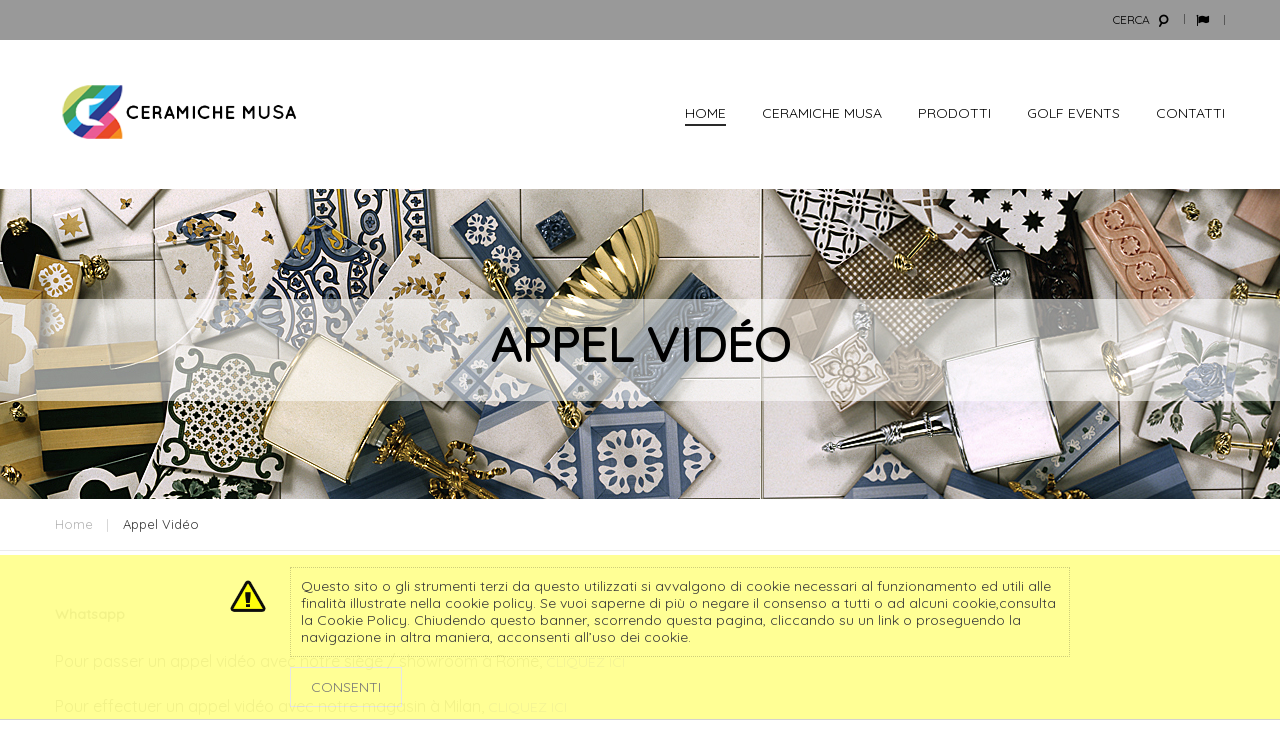

--- FILE ---
content_type: text/html; charset=UTF-8
request_url: https://www.ceramichemusa.it/index.php/appelvideo/
body_size: 9331
content:
<!DOCTYPE html><html xmlns="http://www.w3.org/1999/xhtml" xml:lang="it" lang="it"><head><meta http-equiv="Content-Type" content="text/html; charset=utf-8" /><title>Appel vidéo</title><meta name="viewport" content="width=device-width, initial-scale=1, maximum-scale=1" /><meta name="description" content="Ceramiche Musa" /><meta name="keywords" content="Ceramiche, Musa, Roma" /><meta name="robots" content="INDEX,FOLLOW" /><link rel="icon" href="https://www.ceramichemusa.it/skin/frontend/alobencher/default/favicon.ico" type="image/x-icon" /><link rel="shortcut icon" href="https://www.ceramichemusa.it/skin/frontend/alobencher/default/favicon.ico" type="image/x-icon" /> <!--[if lt IE 7]> <script type="text/javascript"> //<![CDATA[
var BLANK_URL = 'https://www.ceramichemusa.it/js/blank.html';
var BLANK_IMG = 'https://www.ceramichemusa.it/js/spacer.gif';
//]]> </script> <![endif]--><link href='//fonts.googleapis.com/css?family=Roboto:400,100,100italic,300,300italic,400italic,500,500italic,700italic,700,900,900italic' rel='stylesheet' type='text/css'><link href='//fonts.googleapis.com/css?family=Poppins:400,300,500,600,700' rel='stylesheet' type='text/css'><link href='//fonts.googleapis.com/css?family=Roboto+Slab:400,100,300,700' rel='stylesheet' type='text/css'><link rel="stylesheet" type="text/css" href="https://www.ceramichemusa.it/js/calendar/calendar-win2k-1.css" /><link rel="stylesheet" type="text/css" href="https://www.ceramichemusa.it/skin/frontend/alobencher/default/magiccart/plugin/fontawesome/css/font-awesome.min.css" media="all" /><link rel="stylesheet" type="text/css" href="https://www.ceramichemusa.it/skin/frontend/alobencher/default/magiccart/plugin/webfont/css/simple-line-icons.css" media="all" /><link rel="stylesheet" type="text/css" href="https://www.ceramichemusa.it/skin/frontend/alobencher/default/magiccart/plugin/elegantfont/css/elegantfont.css" media="all" /><link rel="stylesheet" type="text/css" href="https://www.ceramichemusa.it/skin/frontend/alobencher/default/magiccart/plugin/css/bootstrap/bootstrap.min.css" media="all" /><link rel="stylesheet" type="text/css" href="https://www.ceramichemusa.it/skin/frontend/alobencher/default/magiccart/plugin/css/jquery.bxslider.css" media="all" /><link rel="stylesheet" type="text/css" href="https://www.ceramichemusa.it/skin/frontend/alobencher/demo7/css/styles.css" media="all" /><link rel="stylesheet" type="text/css" href="https://www.ceramichemusa.it/skin/frontend/base/default/css/widgets.css" media="all" /><link rel="stylesheet" type="text/css" href="https://www.ceramichemusa.it/skin/frontend/alobencher/default/magiccart/blog/css/blog.css" media="all" /><link rel="stylesheet" type="text/css" href="https://www.ceramichemusa.it/skin/frontend/alobencher/default/magiccart/plugin/css/magicaccordion.css" media="all" /><link rel="stylesheet" type="text/css" href="https://www.ceramichemusa.it/skin/frontend/alobencher/demo7/magiccart/magicmenu/css/magicmenu.css" media="all" /><link rel="stylesheet" type="text/css" href="https://www.ceramichemusa.it/skin/frontend/alobencher/default/magiccart/plugin/css/jquery.fancybox.css" media="all" /><link rel="stylesheet" type="text/css" href="https://www.ceramichemusa.it/skin/frontend/alobencher/demo7/magiccart/magicshop/css/ajaxcart.css" media="all" /><link rel="stylesheet" type="text/css" href="https://www.ceramichemusa.it/skin/frontend/alobencher/demo7/magiccart/magicshop/css/quickview.css" media="all" /><link rel="stylesheet" type="text/css" href="https://www.ceramichemusa.it/skin/frontend/alobencher/default/magiccart/magicsocial/css/magicsocial.css" media="all" /><link rel="stylesheet" type="text/css" href="https://www.ceramichemusa.it/skin/frontend/base/default/rootways/gallery/css/rootgallery.css" media="all" /><link rel="stylesheet" type="text/css" href="https://www.ceramichemusa.it/skin/frontend/alobencher/default/css/print.css" media="print" /> <script type="text/javascript" src="https://www.ceramichemusa.it/js/prototype/prototype.js"></script> <script type="text/javascript" src="https://www.ceramichemusa.it/js/lib/ccard.js"></script> <script type="text/javascript" src="https://www.ceramichemusa.it/js/prototype/validation.js"></script> <script type="text/javascript" src="https://www.ceramichemusa.it/js/scriptaculous/builder.js"></script> <script type="text/javascript" src="https://www.ceramichemusa.it/js/scriptaculous/effects.js"></script> <script type="text/javascript" src="https://www.ceramichemusa.it/js/scriptaculous/dragdrop.js"></script> <script type="text/javascript" src="https://www.ceramichemusa.it/js/scriptaculous/controls.js"></script> <script type="text/javascript" src="https://www.ceramichemusa.it/js/scriptaculous/slider.js"></script> <script type="text/javascript" src="https://www.ceramichemusa.it/js/varien/js.js"></script> <script type="text/javascript" src="https://www.ceramichemusa.it/js/varien/form.js"></script> <script type="text/javascript" src="https://www.ceramichemusa.it/js/varien/menu.js"></script> <script type="text/javascript" src="https://www.ceramichemusa.it/js/mage/translate.js"></script> <script type="text/javascript" src="https://www.ceramichemusa.it/js/mage/cookies.js"></script> <script type="text/javascript" src="https://www.ceramichemusa.it/js/magiccart/jquery.min.js"></script> <script type="text/javascript" src="https://www.ceramichemusa.it/js/magiccart/jquery.noconflict.js"></script> <script type="text/javascript" src="https://www.ceramichemusa.it/js/magiccart/bootstrap/bootstrap.min.js"></script> <script type="text/javascript" src="https://www.ceramichemusa.it/js/magiccart/plugin/jquery.bxslider.js"></script> <script type="text/javascript" src="https://www.ceramichemusa.it/js/magiccart/plugin/animate.js"></script> <script type="text/javascript" src="https://www.ceramichemusa.it/js/magiccart/plugin/jquery.easing.min.js"></script> <script type="text/javascript" src="https://www.ceramichemusa.it/js/magiccart/jquery.alothemes.js"></script> <script type="text/javascript" src="https://www.ceramichemusa.it/js/magiccart/magicproduct.js"></script> <script type="text/javascript" src="https://www.ceramichemusa.it/js/magiccart/plugin/jquery.meanmenu.hack.js"></script> <script type="text/javascript" src="https://www.ceramichemusa.it/js/magiccart/magicaccordion.js"></script> <script type="text/javascript" src="https://www.ceramichemusa.it/js/magiccart/magicmenu.js"></script> <script type="text/javascript" src="https://www.ceramichemusa.it/js/magiccart/plugin/jquery.fancybox.pack.js"></script> <script type="text/javascript" src="https://www.ceramichemusa.it/js/magiccart/quickview.js"></script> <script type="text/javascript" src="https://www.ceramichemusa.it/js/magiccart/ajaxcart.js"></script> <script type="text/javascript" src="https://www.ceramichemusa.it/js/varien/product.js"></script> <script type="text/javascript" src="https://www.ceramichemusa.it/js/varien/configurable.js"></script> <script type="text/javascript" src="https://www.ceramichemusa.it/js/calendar/calendar.js"></script> <script type="text/javascript" src="https://www.ceramichemusa.it/js/calendar/calendar-setup.js"></script> <script type="text/javascript" src="https://www.ceramichemusa.it/js/magiccart/plugin/jquery.socialstream.js"></script> <script type="text/javascript" src="https://www.ceramichemusa.it/skin/frontend/alobencher/default/js/lib/modernizr.custom.min.js"></script> <script type="text/javascript" src="https://www.ceramichemusa.it/skin/frontend/alobencher/default/js/lib/selectivizr.js"></script> <script type="text/javascript" src="https://www.ceramichemusa.it/skin/frontend/alobencher/default/js/lib/matchMedia.js"></script> <script type="text/javascript" src="https://www.ceramichemusa.it/skin/frontend/alobencher/default/js/lib/matchMedia.addListener.js"></script> <script type="text/javascript" src="https://www.ceramichemusa.it/skin/frontend/alobencher/default/js/lib/enquire.js"></script> <script type="text/javascript" src="https://www.ceramichemusa.it/skin/frontend/alobencher/default/js/app.js"></script> <script type="text/javascript" src="https://www.ceramichemusa.it/skin/frontend/alobencher/default/js/lib/imagesloaded.js"></script> <script type="text/javascript" src="https://www.ceramichemusa.it/skin/frontend/alobencher/default/js/lib/elevatezoom/jquery.elevateZoom-3.0.8.min.js"></script> <script type="text/javascript" src="https://www.ceramichemusa.it/skin/frontend/base/default/js/bundle.js"></script> <script type="text/javascript" src="https://www.ceramichemusa.it/skin/frontend/base/default/rootways/gallery/js/jquery.magnific-popup.min.js"></script> <script type="text/javascript" src="https://www.ceramichemusa.it/skin/frontend/base/default/rootways/gallery/js/rootgallery.js"></script><link href="https://www.ceramichemusa.it/index.php/le-nostre-notizie/rss/index/store_id/1/" title="News" rel="alternate" type="application/rss+xml" /> <!--[if lt IE 9]> <script type="text/javascript" src="https://www.ceramichemusa.it/js/magiccart/bootstrap/html5shiv.js"></script> <script type="text/javascript" src="https://www.ceramichemusa.it/js/magiccart/bootstrap/respond.min.js"></script> <![endif]--> <!--[if lt IE 7]> <script type="text/javascript" src="https://www.ceramichemusa.it/js/magiccart/elegantfont/lte-ie7.js"></script> <script type="text/javascript" src="https://www.ceramichemusa.it/js/lib/ds-sleight.js"></script> <script type="text/javascript" src="https://www.ceramichemusa.it/skin/frontend/base/default/js/ie6.js"></script> <![endif]--> <!--[if lt IE 8]><link rel="stylesheet" type="text/css" href="https://www.ceramichemusa.it/skin/frontend/alobencher/default/css/styles-ie.css" media="all" /> <![endif]--><link rel="stylesheet" type="text/css" href="https://www.ceramichemusa.it/skin/frontend/alobencher/demo7/css/responsive.css" media="all" /><script type="text/javascript"> //<![CDATA[
Mage.Cookies.path     = '/';
Mage.Cookies.domain   = '.www.ceramichemusa.it';
//]]> </script><script type="text/javascript"> //<![CDATA[
optionalZipCountries = ["HK","IE","MO","PA"];
//]]> </script><link rel="stylesheet" type="text/css" href="https://fonts.googleapis.com/css?family=Quicksand" media="all" /> <style type="text/css">*, body, h1, h2, h3, h4, h5, h6, .h1, .h2, .h3, .h4, .h5, .h6{ font-size: 14px; font-family: Quicksand;}a{color:#000000;}a:hover{color:#cda85c;}button.button{color:#000000; background-color:rgba(0, 0, 0, 0); border-color:#e6e6e6;}button.button:hover{color:#ffffff; background-color:#cda85c; border-color:#cda85c;}.bx-caption .text-slide1 .caption1{color:#ffffff;}.bx-caption .text-slide2 .caption1, .bx-caption .text-slide2 .caption3{color:#ffffff;}.bx-caption .text-slide3 .caption1{color:#ffffff;}.bx-caption .text-slide3 .caption3{color:#ffffff;}.bx-caption .text-slide1 .caption2, .bx-caption .text-slide3 .caption2{color:#ffffff;}.bx-caption .text-slide2 .caption2{color:#ffffff;}.bx-caption .text-slide1 .caption3{color:#ffffff;}.slide-action .btn-shop{color:#1f1f1f; border-color:#171717;}.actions .add-to-links li a{color:#000000; background-color:#ffffff; border-color:#e6e6e6;}.actions .add-to-links li a:hover{color:#ffffff; background-color:#cda85c; border-color:#cda85c;}.product-title span{color:#000000;}.link-social .link-icon a{color:#cda85c; border-color:#ebebeb;}.link-social .link-icon a:hover{color:#ffffff; background-color:#cda85c; border-color:#cda85c;}#backtotop{color:#ffffff; background-color:#ffffff; border-color:#cda85c;}#backtotop .fa{ background-color:#cda85c;}.magicmenu .nav-desktop .level0 .level-top{color:#000000;}.magicmenu .nav-desktop .level0 .level-top-mega .children.level1 .level2 a span{color:#000000;}.magicmenu .nav-desktop .level0 .level-top-mega .children.level1 .level2 a:hover span{color:#000000;}.header-top{ background-color:#999999;}.header-content{ background-color:#ffffff;}.magicmenu .nav-desktop .level0 .level-top-mega, .magicmenu .nav-desktop .level0.dropdown > .level0{ background-color:#ffffff;}ul.nav-accordion li a{color:#000000;}.block-layered-nav dt{color:#000000;}.block-layered-nav .block-content li a{color:#000000;}.item .per-product .products-textlink .product-name a{color:#000000;}.item .per-product .products-textlink .product-name a:hover{color:#cda85c;}.special-price .price{color:#000000;}.old-price .price{color:#000000;}.magictabs .item .title{color:#000000; border-color:#eaeaea;}.magictabs .item:hover .title, .magictabs .item.active .title{color:#ffffff; background-color:#171717; border-color:#171717;}.policy-box .service-content{ border-color:#edecec;}.policy-box .box-content:hover .service-content, .policy-box .box-content:hover .icon-service{ background-color:#cda85c; border-color:#cda85c;}.policy-box .service-content .info-title h3{color:#000000;}.policy-box .box-content:hover .service-content .sub-title span, .policy-box .box-content:hover .service-content .info-title h3{color:#ffffff;}.footer-item .title{color:#ffffff;}.footer-item .box-content .content .icon{color:#ffffff;}.footer-item .box-content .content .info, .footer-item .box-content .content .link-list a{color:#ffffff;}.footer-container{ background-color:#262626;}</style> <script type="text/javascript"> Themecfg = {"general":{"enabled":"1","jquery":"1","ajaxloading":"https:\/\/www.ceramichemusa.it\/skin\/frontend\/alobencher\/demo7\/images\/opc-ajax-loader.gif","baseUrl":"https:\/\/www.ceramichemusa.it\/index.php\/"},"home":"\n            ","list":{"mobile":"1","portrait":"1","landscape":"2","tablet":"2","desktop":"3","visibleItems":"4","padding":"15","widthImages":"405","heightImages":"519"},"detail":{"imageWidth":"880","zoomWidth":"420","zoomHeight":"539","zoomInner":"1","lightBox":"1","slide":"1","vertical":"0","auto":"0","controls":"1","pager":"0","slideMargin":"18","slideWidth":"200","portrait":"2","landscape":"3","tablet":"4","desktop":"3","visibleItems":"3","relatedSlide":"horizontal","relatedLimit":"10","upsellSlide":"horizontal","upsellLimit":"10","inforTabs":"1","activeTab":"box-description","thumbWidth":"100","thumbHeight":"127","imageHeight":""},"related":{"slide":"1","vertical":"0","auto":"0","controls":"1","pager":"0","speed":"800","pause":"1000","slideMargin":"30","slideWidth":"270","portrait":"1","landscape":"2","tablet":"2","desktop":"3","visibleItems":"3"},"upsell":{"slide":"0","vertical":"0","auto":"0","controls":"1","pager":"0","speed":"1000","pause":"100","slideMargin":"20","slideWidth":"278","portrait":"3","landscape":"3","tablet":"3","desktop":"3","visibleItems":"3"},"crosssell":{"slide":"1","vertical":"0","auto":"0","controls":"1","pager":"0","speed":"800","pause":"6000","slideMargin":"30","slideWidth":"270","portrait":"1","landscape":"2","tablet":"3","desktop":"4","visibleItems":"4"},"labels":{"newLabel":"1","newText":"Nuovo","saleLabel":"1","saleText":"Scontato","salePercent":"0"},"timer":{"enabled":"1","titleColor":"#ffffff","timerColor":"#ffffff","caption":"1","captionColor":"#ffffff"},"color":{"page_color":"#aaaaaa","page_background":"#fff","link_color":"#444444","link_color_hover":"#ff3535","link_color_active":"#d12853","button_color":"#fff","button_color_hover":"#ffffff","button_background":"#434343","button_background_hover":"#ff5555","labelnew_color":"#ffffff","labelnew_background":"#78cbff","labelsale_color":"#ffffff","labelsale_background":"#6a6a6a"},"newsletter":{"enabled":"1","firstOnly":"1","timeDelay":"20000","autoClose":"1","timeClose":"20000","width":"800","height":"447","overlayColor":"#000000","background_color":"#ffffff","background_image":"default\/bg-poup-newletter_1.jpg"},"categorysearch":{"enabled":"0","select_category_on_category_pages":"1","show_subcategories":"1","subcategories_level":"3","indentation_text":"-"}}</script> <script type="text/javascript"> var DisplayFormat = "<div class='timer-day box'><span class='day'>%%D%%</span><span class='title'>Days</span></div><div class='timer-hour box'><span class='hour'>%%H%%</span><span class='title'>Hrs</span></div><div class='timer-min box'><span class='min'>%%M%%</span><span class='title'>Mins</span></div><div class='timer-sec box'><span class='sec'>%%S%%</span><span class='title'>Secs</span></div>";
var startMcTimer = "01/18/26 06:29:22 PM"; </script> <style type="text/css"> .timer-heading{
color:##ffffff;
/*		font-size: 18px;
font-weight:bold;
padding-top:15px;
clear: both;*/
}
.timer-view{color: ##ffffff;}
.timerdate{color: ##ffffff;} </style> <script type="text/javascript"> //<![CDATA[
if (typeof MC == 'undefined') MC = {};
MC.Quickview = {"dialogWidth":"800","zoomWidth":"265","zoomHeight":"265","vertical":"1"};
jQuery(document).ready(function($) {
jQuery(document).magiccart({"url":"https:\/\/www.ceramichemusa.it\/index.php\/magicshop\/ajax\/index\/","updateUrl":"https:\/\/www.ceramichemusa.it\/index.php\/checkout\/cart\/updatePost\/","src_image_progress":"https:\/\/www.ceramichemusa.it\/skin\/frontend\/alobencher\/demo7\/magiccart\/magicshop\/images\/loading.gif","error":" \u2191 This is a required field.","isProductView":0});
});
//]]
</script><script type="text/javascript">//<![CDATA[
var Translator = new Translate({"HTML tags are not allowed":"I tag HTML non sono permessi","Please select an option.":"Selezionare una opzione.","This is a required field.":"Questo \u00e8 un campo obbligatorio.","Please enter a valid number in this field.":"Inserire un numero valido in questo campo.","The value is not within the specified range.":"Il valore non \u00e8 compreso nell\\'intervallo specificato.","Please use numbers only in this field. Please avoid spaces or other characters such as dots or commas.":"Utilizzare solo numeri in questo campo. Evitare spazi o altri caratteri come punti e virgole.","Please use letters only (a-z or A-Z) in this field.":"Utilizzare solo lettere in questo campo (a-z o A-Z).","Please use only letters (a-z), numbers (0-9) or underscore(_) in this field, first character should be a letter.":"Utilizzare solo lettere (a-z), numeri (0-9) o underscore(_) in questo campo, la prima lettera deve essere una lettera.","Please use only letters (a-z or A-Z) or numbers (0-9) only in this field. No spaces or other characters are allowed.":"Utilizzare solo lettere (a-z o A-Z) o solo numeri (0-9) in questo campo. Non sono permessi spazi o altri caratteri.","Please use only letters (a-z or A-Z) or numbers (0-9) or spaces and # only in this field.":"Utilizzare solo lettere (a-z or A-Z) o numeri (0-9) o spazi o solo # in questo campo.","Please enter a valid phone number. For example (123) 456-7890 or 123-456-7890.":"Inserisci un numero di telefono valido. Per esempio (123) 456-7890 o 123-456-7890.","Please enter a valid fax number. For example (123) 456-7890 or 123-456-7890.":"Inserire un numero di fax valido. Per esempio (123) 456-7890 or 123-456-7890.","Please enter a valid date.":"Inserire una data valida.","The From Date value should be less than or equal to the To Date value.":"Il valore Dalla Data deve essere minore o uguale al valore della Data A.","Please enter a valid email address. For example johndoe@domain.com.":"Inserire un indirizzo email valido. Per esempio johndoe@domain.com.","Please use only visible characters and spaces.":"Utilizzare solo caratteri visibili e spazi.","Please enter 6 or more characters. Leading or trailing spaces will be ignored.":"Inserire 6 o pi\u00f9 caratteri. Gli spazi iniziali o finali saranno ignorati.","Please enter 7 or more characters. Password should contain both numeric and alphabetic characters.":"Inserire 7 o pi\u00f9 caratteri. La password dovrebbe contenere sia caratteri numerici che alfabetici.","Please make sure your passwords match.":"Assicurati che le password corrispondano.","Please enter a valid URL. Protocol is required (http:\/\/, https:\/\/ or ftp:\/\/)":"Inserire un URL valido. Il protocollo \u00e8 obbligatorio (http:\/\/, https:\/\/ or ftp:\/\/)","Please enter a valid URL. For example http:\/\/www.example.com or www.example.com":"Inserire un URL valido. Per esempio http:\/\/www.example.com o www.example.com","Please enter a valid URL Key. For example \"example-page\", \"example-page.html\" or \"anotherlevel\/example-page\".":"Inserire un chiave URL valida. Per esempio \"example-page\", \"example-page.html\" o \"anotherlevel\/example-page\".","Please enter a valid XML-identifier. For example something_1, block5, id-4.":"Inserire un identificativo XML valido. Per esempio something_1, block5, id-4.","Please enter a valid social security number. For example 123-45-6789.":"Inserire un numero valido di previdenza sociale. Per esempio 123-45-6789.","Please enter a valid zip code. For example 90602 or 90602-1234.":"Inserire un codice zip valdio. Per esempio 90602 o 90602-1234.","Please enter a valid zip code.":"Inserire codice zip valido.","Please use this date format: dd\/mm\/yyyy. For example 17\/03\/2006 for the 17th of March, 2006.":"Utilizzare questo formato della data: dd\/mm\/yyyy. Per esempio 17\/03\/2006 per il 17 di Marzo, 2006.","Please enter a valid $ amount. For example $100.00.":"Inserire un importo valido di $. Per esempio $100.00.","Please select one of the above options.":"Selezionare una delle opzioni soprastanti.","Please select one of the options.":"Selezionare una delle opzioni.","Please select State\/Province.":"Selezionare Stato\/Provincia.","Please enter a number greater than 0 in this field.":"Insereire un numero maggiore di 0 in questo campo.","Please enter a number 0 or greater in this field.":"Inserire 0 o un numero supereiore in questo campo.","Please enter a valid credit card number.":"Inserire un numero di carta di credito valido.","Credit card number does not match credit card type.":"Il numero della carta di credito non corrisponde al tipo della carta.","Card type does not match credit card number.":"Il tipo di carda non corrisponde con il numero della carta di credito.","Incorrect credit card expiration date.":"Data scadenza carta di credito non corretta.","Please enter a valid credit card verification number.":"Inserire numero di verifica della carta di credito.","Please use only letters (a-z or A-Z), numbers (0-9) or underscore(_) in this field, first character should be a letter.":"In questo campo utilizzare solo lettere (a-z or A-Z), numeri (0-9) o underscore(_), il primo carattere deve essere una lettera.","Please input a valid CSS-length. For example 100px or 77pt or 20em or .5ex or 50%.":"Inserire una lunghezza CSS valida. Per esempio 100px o 77pt or 20em o .5ex or 50%.","Text length does not satisfy specified text range.":"La lunghezza del testo non rispetta la lunghezza specificata.","Please enter a number lower than 100.":"Inserire un numero minore di 100.","Please select a file":"Seleziona un file","Please enter issue number or start date for switch\/solo card type.":"Si prega di inserrie il numero di rilascio o la data di inizio per switch\/solo tipo della carta.","Please wait, loading...":"Attendere prego, caricamento...","This date is a required value.":"Questa data \u00e8 un valore obbligatorio.","Please enter a valid day (1-%d).":"Inserisci un giorno valido (1-%d).","Please enter a valid month (1-12).":"Inserire mese (1-12).","Please enter a valid year (1900-%d).":"Inserire anno (1900-%d).","Please enter a valid full date":"Inserire una data completa valida","Please enter a valid date between %s and %s":"Inserire una data valida tra %s e %s","Please enter a valid date equal to or greater than %s":"Inserire una data valida uguale o maggiore di %s","Please enter a valid date less than or equal to %s":"Inserire una data valida inferiore o uguale a %s","Complete":"Completo","Add Products":"Aggiungi prodotti","Please choose to register or to checkout as a guest":"Scegliere se registrarsi o fare il checkout come ospite","Your order cannot be completed at this time as there is no shipping methods available for it. Please make necessary changes in your shipping address.":"Il tuo ordine non pu\u00f2 essere completato in questo momento perch\u00e9 non ci sono metodi di spedizioni disponibili per esso. Devi modificare il tuo indirizzo di spedizione .","Please specify shipping method.":"Specificare un metodo di spedizione.","Your order cannot be completed at this time as there is no payment methods available for it.":"Il tuo ordine non pu\u00f2 essere completato in questo momento perch\u00e9 non ci sono metodi di pagamento disponibili per esso.","Please specify payment method.":"Specificare un metodo di pagamento.","Add to Cart":"Aggiungi al carrello","In Stock":"Disponibile","Out of Stock":"Non disponibile"});
//]]></script> <script async src="https://www.googletagmanager.com/gtag/js?id=UA-70253750-1"></script> <script> window.dataLayer = window.dataLayer || [];
function gtag(){dataLayer.push(arguments);}
gtag('js', new Date());gtag('config', 'UA-70253750-1'); </script><meta name="p:domain_verify" content="0be2c13d5edd751102479cc69b5bcea2"/></head><body  class=" cms-page-view cms-appelvideo"><div class="wrapper"> <noscript><div class="global-site-notice noscript"><div class="notice-inner"><p> <strong>JavaScript sembra essere disabilitato nel tuo browser.</strong><br /> Devi abilitare JavaScript nel tuo browser per utlizzare le funzioni di questo sito.</p></div></div> </noscript><div class="page"><div class="header-container"><div class="header"><div class="header-top"><div class="container"><div class="row"><div class="col-sm-12 col-md-12 col-lg-12 col-xs-12"><div class="top-link top-left"></div><div class="top-right"><div class="header-search"><div class="search-switcher"> <span class="icon-search">Cerca<i class="fa fa-search"></i></span><div class="dropdown-switcher"><form id="search_mini_form" action="https://www.ceramichemusa.it/index.php/catalogsearch/result/" method="get"><div class="form-search clearfix"> <label for="search"></label> <button type="submit" title="Cerca" class="button"><span><span><i class="fa fa-search"></i></span></span></button> <input id="search" type="search" name="q" value="" class="input-text required-entry" maxlength="128" placeholder="Cerca qui..." /><div id="search_autocomplete" class="search-autocomplete"></div> <script type="text/javascript"> //<![CDATA[
var searchForm = new Varien.searchForm('search_mini_form', 'search', 'Cerca nell\'intero negozio...');
searchForm.initAutocomplete('https://www.ceramichemusa.it/index.php/catalogsearch/ajax/suggest/', 'search_autocomplete');
//]]> </script></div></form></div></div></div><div class="tool-header"> <span class="icon"><i class="fa fa-flag"></i></span><div class="tool-content"><div class="top-form-language"><div class="lang-switcher"> <label>Language</label><ul class="dropdown-switcher"><li><a href="https://www.ceramichemusa.it/index.php/appelvideo/?___store=de&amp;___from_store=it"><span class="flag dropdown-icon" style="background-image:url(https://www.ceramichemusa.it/skin/frontend/alobencher/demo7/images/flags/de.jpg);">&nbsp;</span>Deutsch</a></li><li><a href="https://www.ceramichemusa.it/index.php/appelvideo/?___store=en&amp;___from_store=it"><span class="flag dropdown-icon" style="background-image:url(https://www.ceramichemusa.it/skin/frontend/alobencher/demo7/images/flags/en.jpg);">&nbsp;</span>English</a></li><li><a href="https://www.ceramichemusa.it/index.php/appelvideo/?___store=fr&amp;___from_store=it"><span class="flag dropdown-icon" style="background-image:url(https://www.ceramichemusa.it/skin/frontend/alobencher/demo7/images/flags/fr.jpg);">&nbsp;</span>Français</a></li><li class="current"><span class="flag dropdown-icon" style="background-image:url(https://www.ceramichemusa.it/skin/frontend/alobencher/demo7/images/flags/it.jpg);">&nbsp;</span>Italiano</li></ul></div></div><div class="currency_top"></div></div></div><div class="miniCartWrap"></div></div></div></div></div></div><div class="header-content header-sticker"><div class="container"><div class="row"><div class="header-page clearfix"><div class="col-xs-6 col-sm-6 col-md-3 col-lg-3 main-logo"><div class="header-logo"> <a href="https://www.ceramichemusa.it/index.php/" title="Ceramiche Musa" class="logo"><strong>Ceramiche Musa</strong><img class="img-responsive" src="https://www.ceramichemusa.it/skin/frontend/alobencher/demo7/images/Logo-rettangolare3.png" alt="Ceramiche Musa" /></a></div></div><div class="col-lg-12"><div class="header-menu menu-mobile"><div class="custom-menu"><div class="magicmenu clearfix"><ul class="nav-desktop sticker"><li class="level0 home"><a class="level-top" href="https://www.ceramichemusa.it/index.php/"><span class="icon-home fa fa-home"></span><span class="icon-text">Home</span></a></li><li class="level0 cat first" data-options='{"menu_id":"8","cat_columns":null,"cat_proportions":null,"right_proportions":null,"left_proportions":null}'><a class="level-top" href="https://www.ceramichemusa.it/index.php/ceramiche-musa.html"><span>Ceramiche Musa</span><span class="boder-menu"></span></a><div class="level-top-mega"><div class="content-mega"><div class='mage-column mega-block-top'><div class="level0 dropdown cms-static-bottom-mega-menu"><ul class="level0-dropdown"><li class="level1 img-box"><a href="http://www.ceramichemusa.it/index.php/azienda-2/">AZIENDA</a></li><li class="level1 img-box"><a href="http://www.ceramichemusa.it/index.php/storia/">STORIA</a></li><li class="level1 img-box"><a href="http://www.ceramichemusa.it/index.php/produzione/">PRODUZIONE ARTIGIANALE</a></li><li class="level1 img-box"><a href="http://www.ceramichemusa.it/posa-e-manutenzioni">POSA E MANUTENZIONI</a></li><li class="level1 img-box"><a href="https://www.ceramichemusa.it/index.php/prodotti/cartelle-espositori.html">CARTELLE ESPOSITRICI</a></li><li class="level1 img-box"><a href="http://www.ceramichemusa.it/index.php/archivio-digitale">ARCHIVIO DIGITALE</a></li><li class="level1 img-box"><a href="http://www.ceramichemusa.it/index.php/campioni">CAMPIONI</a></li><li class="level1 img-box"><a href="http://www.ceramichemusa.it/index.php/ultimi-progetti/">ULTIMI PROGETTI</a></li><li class="level1 img-box"><a href="https://www.ceramichemusa.it/index.php/archivio-storico">ARCHIVIO 1943-1999</a></li></ul></div></div><div class="content-mega-horizontal"></div></div></div></li><li class="level0 cat last hasChild" data-options='{"menu_id":"5","cat_columns":"7","cat_proportions":null,"right_proportions":null,"left_proportions":null}'><a class="level-top" href="https://www.ceramichemusa.it/index.php/prodotti.html"><span>Prodotti</span><span class="boder-menu"></span></a><div class="level-top-mega"><div class="content-mega"><div class="content-mega-horizontal"><ul class="level0 mage-column cat-mega"><li class="children level1"><a href="https://www.ceramichemusa.it/index.php/prodotti/fondi.html"><span>fondi</span></a><ul class="level1"><li class="level2"><a href="https://www.ceramichemusa.it/index.php/prodotti/fondi/bianco-antico.html"><span>Bianco antico</span></a></li><li class="level2"><a href="https://www.ceramichemusa.it/index.php/prodotti/fondi/pennellato-30-30.html"><span>Pennellati</span></a></li></ul></li><li class="children level1"><a href="https://www.ceramichemusa.it/index.php/prodotti/decori.html"><span>Decori</span></a><ul class="level1"><li class="level2 hasChild"><a href="https://www.ceramichemusa.it/index.php/prodotti/decori/dipinti-a-mano.html"><span>Dipinti a mano</span></a><ul class="level2"><li class="level3"><a href="https://www.ceramichemusa.it/index.php/prodotti/decori/dipinti-a-mano/decori-classici.html"><span>Decori Classici</span></a></li><li class="level3"><a href="https://www.ceramichemusa.it/index.php/prodotti/decori/dipinti-a-mano/decori-contemporanei.html"><span>Decori Contemporanei</span></a></li><li class="level3"><a href="https://www.ceramichemusa.it/index.php/prodotti/decori/dipinti-a-mano/decori-rigati.html"><span>Decori Rigati</span></a></li><li class="level3"><a href="https://www.ceramichemusa.it/index.php/prodotti/decori/dipinti-a-mano/decori.html"><span>decori</span></a></li><li class="level3"><a href="https://www.ceramichemusa.it/index.php/prodotti/decori/dipinti-a-mano/decori-fiorati.html"><span>Decori Fiorati</span></a></li></ul></li><li class="level2"><a href="https://www.ceramichemusa.it/index.php/prodotti/decori/serigrafia.html"><span>Serigrafia</span></a></li><li class="level2"><a href="https://www.ceramichemusa.it/index.php/prodotti/decori/patchwork.html"><span>Patchwork</span></a></li><li class="level2"><a href="https://www.ceramichemusa.it/index.php/prodotti/decori/patchwork-13.html"><span>Patchwork</span></a></li><li class="level2"><a href="https://www.ceramichemusa.it/index.php/prodotti/decori/bordure-e-angolari.html"><span>Bordure e Angolari</span></a></li></ul></li><li class="children level1"><a href="https://www.ceramichemusa.it/index.php/prodotti/pezzi-speciali.html"><span>Pezzi Speciali</span></a><ul class="level1"><li class="level2 hasChild"><a href="https://www.ceramichemusa.it/index.php/prodotti/pezzi-speciali/listelli.html"><span>Listelli</span></a><ul class="level2"><li class="level3"><a href="https://www.ceramichemusa.it/index.php/prodotti/pezzi-speciali/listelli/listelli-decorati.html"><span>Listelli decorati</span></a></li><li class="level3"><a href="https://www.ceramichemusa.it/index.php/prodotti/pezzi-speciali/listelli/listelli-pennellati.html"><span>Listelli pennellati</span></a></li><li class="level3"><a href="https://www.ceramichemusa.it/index.php/prodotti/pezzi-speciali/listelli/battiscopa.html"><span>battiscopa</span></a></li></ul></li><li class="level2"><a href="https://www.ceramichemusa.it/index.php/prodotti/pezzi-speciali/altri-pezzi-speciali.html"><span>Bombati e Sagomate</span></a></li><li class="level2"><a href="https://www.ceramichemusa.it/index.php/prodotti/pezzi-speciali/tozzetti.html"><span>Tozzetti</span></a></li><li class="level2"><a href="https://www.ceramichemusa.it/index.php/prodotti/pezzi-speciali/rilievi.html"><span>Rilievi</span></a></li><li class="level2"><a href="https://www.ceramichemusa.it/index.php/prodotti/pezzi-speciali/altri-pezzi-speciali-14.html"><span>Altri pezzi speciali</span></a></li></ul></li><li class="children level1"><a href="https://www.ceramichemusa.it/index.php/prodotti/cartelle-espositori.html"><span>cartelle espositrici</span></a></li><li class="children level1"><a href="https://www.ceramichemusa.it/index.php/prodotti/gres-porcellanato.html"><span>Gres Porcellanato</span></a></li><li class="children level1"><a href="https://www.ceramichemusa.it/index.php/prodotti/altre-immagini.html"><span>Altre immagini</span></a></li><li class="children level1"><a href="https://www.ceramichemusa.it/index.php/prodotti/complementi-d-arredo.html"><span>Complementi d'arredo</span></a><ul class="level1"><li class="level2"><a href="https://www.ceramichemusa.it/index.php/prodotti/complementi-d-arredo/seriepascia.html"><span>Serie Pascià</span></a></li><li class="level2"><a href="https://www.ceramichemusa.it/index.php/prodotti/complementi-d-arredo/serieboule.html"><span>Serie Boule</span></a></li><li class="level2"><a href="https://www.ceramichemusa.it/index.php/prodotti/complementi-d-arredo/serievendome.html"><span>Serie Vendome</span></a></li><li class="level2"><a href="https://www.ceramichemusa.it/index.php/prodotti/complementi-d-arredo/complementi-d-arredo.html"><span>complementi d'arredo</span></a></li><li class="level2"><a href="https://www.ceramichemusa.it/index.php/prodotti/complementi-d-arredo/seriemacrame.html"><span>Serie Macramè</span></a></li></ul></li><li><div class='mage-column mega-block-bottom'><div id="cms-static-bottom-mega-menu" class="cms-static-bottom-mega-menu"><div class="img-box"><a href="https://www.ceramichemusa.it/catalogo-2/"><img alt="" src="https://www.ceramichemusa.it/media/wysiwyg/img-bottom-megamenu-ceramichemusa-CATALOGO_1_1.jpg" /></a></div><div class="img-box"><a href="http://www.ceramichemusa.it/index.php/magazzino/"><img alt="" src="https://www.ceramichemusa.it/media/wysiwyg/img-bottom-megamenu-ceramichemusa-OUTLET_1_1.jpg" /></a></div></div></div></li></ul></div></div></div></li><li class='level0 ext  hasChild first'><a class="level-top" href="https://www.ceramichemusa.it/index.php/#/"><span>Ceramiche Musa</span></a><div class="level-top-mega"><div class="level0 dropdown cms-static-bottom-mega-menu"><ul class="level0-dropdown"><li class="level1 img-box"><a href="http://www.ceramichemusa.it/index.php/azienda-2/">AZIENDA</a></li><li class="level1 img-box"><a href="http://www.ceramichemusa.it/index.php/storia/">STORIA</a></li><li class="level1 img-box"><a href="http://www.ceramichemusa.it/index.php/produzione/">PRODUZIONE ARTIGIANALE</a></li><li class="level1 img-box"><a href="http://www.ceramichemusa.it/posa-e-manutenzioni">POSA E MANUTENZIONI</a></li><li class="level1 img-box"><a href="https://www.ceramichemusa.it/index.php/prodotti/cartelle-espositori.html">CARTELLE ESPOSITRICI</a></li><li class="level1 img-box"><a href="http://www.ceramichemusa.it/index.php/archivio-digitale">ARCHIVIO DIGITALE</a></li><li class="level1 img-box"><a href="http://www.ceramichemusa.it/index.php/campioni">CAMPIONI</a></li><li class="level1 img-box"><a href="http://www.ceramichemusa.it/index.php/ultimi-progetti/">ULTIMI PROGETTI</a></li><li class="level1 img-box"><a href="https://www.ceramichemusa.it/index.php/archivio-storico">ARCHIVIO 1943-1999</a></li></ul></div></div></li><li class='level0 ext  hasChild '><span class="level-top"><span>Golf Events</span></span><div class="level-top-mega"><div class="level0 dropdown cms-static-bottom-mega-menu"><ul class="level0-dropdown"><li class="level1 img-box"><a href="https://www.ceramichemusa.it/index.php/umbria">UMBRIA</a></li><li class="level1 img-box"><a href="https://www.ceramichemusa.it/index.php/sardinia">SARDINIA</a></li><li class="level1 img-box"><a href="https://www.ceramichemusa.it/index.php/sicily">SICILY</a></li><li class="level1 img-box"></li><li class="level1 img-box"><a href="https://www.ceramichemusa.it/index.php/tuscany">TUSCANY</a></li><li class="level1 img-box"><a href="https://www.ceramichemusa.it/index.php/piedmont">PIEDMONT</a></li></ul></div></div></li><li class='level0 ext  hasChild last'><a class="level-top" href="https://www.ceramichemusa.it/index.php/#/"><span>Contatti</span></a><div class="level-top-mega"><div class="level0 dropdown cms-static-bottom-mega-menu"><ul class="level0-dropdown"><li class="level1 img-box"><a href="https://www.ceramichemusa.it/index.php/sederoma/">ROMA</a></li><li class="level1 img-box"><a href="https://www.ceramichemusa.it/index.php/negozio-milano/">MILANO</a></li><li class="level1 img-box"><a href="https://www.ceramichemusa.it/index.php/riparazioni/">RIPARAZIONI</a></li><li class="level1 img-box"><a href="https://www.ceramichemusa.it/index.php/ritiri-e-consegne/">RITIRI E CONSEGNE</a></li><li class="level1 img-box"><a href="https://www.ceramichemusa.it/index.php/rivenditori/">RIVENDITORI</a></li><li class="level1 img-box"><a href="https://www.ceramichemusa.it/index.php/magazzino/">MAGAZZINO</a></li><li class="level1 img-box"><a href="https://www.ceramichemusa.it/index.php/videochiamata/">VIDEOCHIAMATA</a></li><li class="level1 img-box"><a href="https://www.ceramichemusa.it/ordini/">ORDINI</a></li><li class="level1 img-box"><a href="https://www.ceramichemusa.it/appuntamento/">APPUNTAMENTO</a></li></ul></div></div></li></ul></div><div class="nav-mobile"><h3 class="mobi-title">Categorie</h3><ul><li class="level0"><a class="level-top" href="https://www.ceramichemusa.it/index.php/ceramiche-musa.html"><span>Ceramiche Musa</span><span class="boder-menu"></span></a></li><li class="level0"><a class="level-top" href="https://www.ceramichemusa.it/index.php/prodotti.html"><span>Prodotti</span><span class="boder-menu"></span></a><ul><li><a href="https://www.ceramichemusa.it/index.php/prodotti/fondi.html"><span>fondi</span></a><ul class="level1"><li class="level2"><a href="https://www.ceramichemusa.it/index.php/prodotti/fondi/bianco-antico.html"><span>Bianco antico</span></a></li><li class="level2"><a href="https://www.ceramichemusa.it/index.php/prodotti/fondi/pennellato-30-30.html"><span>Pennellati</span></a></li></ul></li><li><a href="https://www.ceramichemusa.it/index.php/prodotti/decori.html"><span>Decori</span></a><ul class="level1"><li class="level2 hasChild"><a href="https://www.ceramichemusa.it/index.php/prodotti/decori/dipinti-a-mano.html"><span>Dipinti a mano</span></a><ul class="level2"><li class="level3"><a href="https://www.ceramichemusa.it/index.php/prodotti/decori/dipinti-a-mano/decori-classici.html"><span>Decori Classici</span></a></li><li class="level3"><a href="https://www.ceramichemusa.it/index.php/prodotti/decori/dipinti-a-mano/decori-contemporanei.html"><span>Decori Contemporanei</span></a></li><li class="level3"><a href="https://www.ceramichemusa.it/index.php/prodotti/decori/dipinti-a-mano/decori-rigati.html"><span>Decori Rigati</span></a></li><li class="level3"><a href="https://www.ceramichemusa.it/index.php/prodotti/decori/dipinti-a-mano/decori.html"><span>decori</span></a></li><li class="level3"><a href="https://www.ceramichemusa.it/index.php/prodotti/decori/dipinti-a-mano/decori-fiorati.html"><span>Decori Fiorati</span></a></li></ul></li><li class="level2"><a href="https://www.ceramichemusa.it/index.php/prodotti/decori/serigrafia.html"><span>Serigrafia</span></a></li><li class="level2"><a href="https://www.ceramichemusa.it/index.php/prodotti/decori/patchwork.html"><span>Patchwork</span></a></li><li class="level2"><a href="https://www.ceramichemusa.it/index.php/prodotti/decori/patchwork-13.html"><span>Patchwork</span></a></li><li class="level2"><a href="https://www.ceramichemusa.it/index.php/prodotti/decori/bordure-e-angolari.html"><span>Bordure e Angolari</span></a></li></ul></li><li><a href="https://www.ceramichemusa.it/index.php/prodotti/pezzi-speciali.html"><span>Pezzi Speciali</span></a><ul class="level1"><li class="level2 hasChild"><a href="https://www.ceramichemusa.it/index.php/prodotti/pezzi-speciali/listelli.html"><span>Listelli</span></a><ul class="level2"><li class="level3"><a href="https://www.ceramichemusa.it/index.php/prodotti/pezzi-speciali/listelli/listelli-decorati.html"><span>Listelli decorati</span></a></li><li class="level3"><a href="https://www.ceramichemusa.it/index.php/prodotti/pezzi-speciali/listelli/listelli-pennellati.html"><span>Listelli pennellati</span></a></li><li class="level3"><a href="https://www.ceramichemusa.it/index.php/prodotti/pezzi-speciali/listelli/battiscopa.html"><span>battiscopa</span></a></li></ul></li><li class="level2"><a href="https://www.ceramichemusa.it/index.php/prodotti/pezzi-speciali/altri-pezzi-speciali.html"><span>Bombati e Sagomate</span></a></li><li class="level2"><a href="https://www.ceramichemusa.it/index.php/prodotti/pezzi-speciali/tozzetti.html"><span>Tozzetti</span></a></li><li class="level2"><a href="https://www.ceramichemusa.it/index.php/prodotti/pezzi-speciali/rilievi.html"><span>Rilievi</span></a></li><li class="level2"><a href="https://www.ceramichemusa.it/index.php/prodotti/pezzi-speciali/altri-pezzi-speciali-14.html"><span>Altri pezzi speciali</span></a></li></ul></li><li><a href="https://www.ceramichemusa.it/index.php/prodotti/cartelle-espositori.html"><span>cartelle espositrici</span></a></li><li><a href="https://www.ceramichemusa.it/index.php/prodotti/gres-porcellanato.html"><span>Gres Porcellanato</span></a></li><li><a href="https://www.ceramichemusa.it/index.php/prodotti/altre-immagini.html"><span>Altre immagini</span></a></li><li><a href="https://www.ceramichemusa.it/index.php/prodotti/complementi-d-arredo.html"><span>Complementi d'arredo</span></a><ul class="level1"><li class="level2"><a href="https://www.ceramichemusa.it/index.php/prodotti/complementi-d-arredo/seriepascia.html"><span>Serie Pascià</span></a></li><li class="level2"><a href="https://www.ceramichemusa.it/index.php/prodotti/complementi-d-arredo/serieboule.html"><span>Serie Boule</span></a></li><li class="level2"><a href="https://www.ceramichemusa.it/index.php/prodotti/complementi-d-arredo/serievendome.html"><span>Serie Vendome</span></a></li><li class="level2"><a href="https://www.ceramichemusa.it/index.php/prodotti/complementi-d-arredo/complementi-d-arredo.html"><span>complementi d'arredo</span></a></li><li class="level2"><a href="https://www.ceramichemusa.it/index.php/prodotti/complementi-d-arredo/seriemacrame.html"><span>Serie Macramè</span></a></li></ul></li></ul></li><li class='level0 ext  hasChild first'><a class="level-top" href="https://www.ceramichemusa.it/index.php/#/"><span>Ceramiche Musa</span></a><div class="level-top-mega"><div class="level0 dropdown cms-static-bottom-mega-menu"><ul class="level0-dropdown"><li class="level1 img-box"><a href="http://www.ceramichemusa.it/index.php/azienda-2/">AZIENDA</a></li><li class="level1 img-box"><a href="http://www.ceramichemusa.it/index.php/storia/">STORIA</a></li><li class="level1 img-box"><a href="http://www.ceramichemusa.it/index.php/produzione/">PRODUZIONE ARTIGIANALE</a></li><li class="level1 img-box"><a href="http://www.ceramichemusa.it/posa-e-manutenzioni">POSA E MANUTENZIONI</a></li><li class="level1 img-box"><a href="https://www.ceramichemusa.it/index.php/prodotti/cartelle-espositori.html">CARTELLE ESPOSITRICI</a></li><li class="level1 img-box"><a href="http://www.ceramichemusa.it/index.php/archivio-digitale">ARCHIVIO DIGITALE</a></li><li class="level1 img-box"><a href="http://www.ceramichemusa.it/index.php/campioni">CAMPIONI</a></li><li class="level1 img-box"><a href="http://www.ceramichemusa.it/index.php/ultimi-progetti/">ULTIMI PROGETTI</a></li><li class="level1 img-box"><a href="https://www.ceramichemusa.it/index.php/archivio-storico">ARCHIVIO 1943-1999</a></li></ul></div></div></li><li class='level0 ext  hasChild '><span class="level-top"><span>Golf Events</span></span><div class="level-top-mega"><div class="level0 dropdown cms-static-bottom-mega-menu"><ul class="level0-dropdown"><li class="level1 img-box"><a href="https://www.ceramichemusa.it/index.php/umbria">UMBRIA</a></li><li class="level1 img-box"><a href="https://www.ceramichemusa.it/index.php/sardinia">SARDINIA</a></li><li class="level1 img-box"><a href="https://www.ceramichemusa.it/index.php/sicily">SICILY</a></li><li class="level1 img-box"></li><li class="level1 img-box"><a href="https://www.ceramichemusa.it/index.php/tuscany">TUSCANY</a></li><li class="level1 img-box"><a href="https://www.ceramichemusa.it/index.php/piedmont">PIEDMONT</a></li></ul></div></div></li><li class='level0 ext  hasChild last'><a class="level-top" href="https://www.ceramichemusa.it/index.php/#/"><span>Contatti</span></a><div class="level-top-mega"><div class="level0 dropdown cms-static-bottom-mega-menu"><ul class="level0-dropdown"><li class="level1 img-box"><a href="https://www.ceramichemusa.it/index.php/sederoma/">ROMA</a></li><li class="level1 img-box"><a href="https://www.ceramichemusa.it/index.php/negozio-milano/">MILANO</a></li><li class="level1 img-box"><a href="https://www.ceramichemusa.it/index.php/riparazioni/">RIPARAZIONI</a></li><li class="level1 img-box"><a href="https://www.ceramichemusa.it/index.php/ritiri-e-consegne/">RITIRI E CONSEGNE</a></li><li class="level1 img-box"><a href="https://www.ceramichemusa.it/index.php/rivenditori/">RIVENDITORI</a></li><li class="level1 img-box"><a href="https://www.ceramichemusa.it/index.php/magazzino/">MAGAZZINO</a></li><li class="level1 img-box"><a href="https://www.ceramichemusa.it/index.php/videochiamata/">VIDEOCHIAMATA</a></li><li class="level1 img-box"><a href="https://www.ceramichemusa.it/ordini/">ORDINI</a></li><li class="level1 img-box"><a href="https://www.ceramichemusa.it/appuntamento/">APPUNTAMENTO</a></li></ul></div></div></li></ul></div></div></div></div></div></div></div></div></div></div><div class="main-container col1-layout content-color color"><div class="breadcrumbs"><h1 class="title-page">Appel vidéo</h1><div class="breadcrumbs-poss"><div class="container"><ul><li class="home"> <a href="https://www.ceramichemusa.it/index.php/" title="Home">Home</a></li><li class="cms_page"> <strong>Appel vidéo</strong></li></ul></div></div></div><div class="container content"><div class="main"><div class="row"><div class="col-main col-lg-12"><div class="std"><div class="x_moz-signature" style="text-align: justify;"><span style="font-size: medium; color: #000000;"><strong>Whatsapp</strong><br /><br />Pour passer un appel vid&eacute;o avec notre si&egrave;ge / showroom &agrave; Rome, <span style="color: #0000ff;"><a href="https://api.whatsapp.com/send?l=it&amp;phone=393898718524&amp;text=%27Ceramiche%20musa:%20richiesta%20informazioni%27%20"><span style="color: #0000ff;">CLIQUEZ ICI</span></a></span></span><br /><br /><span style="font-size: medium; color: #000000;">Pour effectuer un appel vid&eacute;o avec notre magasin &agrave; Milan, <span style="color: #0000ff;"><a href="https://api.whatsapp.com/send?l=it&amp;phone=3515117952&amp;text=%27Ceramiche%20musa:%20richiesta%20informazioni%27%20"><span style="color: #0000ff;">CLIQUEZ ICI</span></a></span></span><br /><br /><strong><span style="font-size: medium; color: #000000;">Skype</span></strong><br /><br /><span style="font-size: medium; color: #000000;">Si vous pr&eacute;f&eacute;rez utiliser Skype pour les appels vid&eacute;o, envoyez un courrier &eacute;lectronique &agrave;&nbsp;<span style="color: #0000ff;"><a class="x_moz-txt-link-abbreviated" href="mailto:commerciale@ceramichemusa.it" target="_blank" rel="noopener noreferrer" data-auth="NotApplicable"><span style="color: #0000ff;">commerciale@ceramichemusa.it</span></a></span>&nbsp;en indiquant votre compte Skype.<br /><br /><br /></span></div><p style="text-align: justify;"><span style="font-size: medium; color: #000000;">&nbsp;</span></p></div></div></div></div></div></div><div class="footer-container"><div class="border"><div class="container"><div class="row"><div id="cms-static-main-footer" class="cms-static-main-footer"><div class="footer-item col-lg-3 col-md-3 col-sm-6 col-xs-6 col-mobile-12"><div class="box-content"><h3 class="title">ROMA</h3> <span class="toggle-tab"><i class="hidden">hidden</i></span><div class="content toggle-content"><ul><li><span class="sub-title icon fa fa-map-marker"><i class="hidden">hidden</i></span><p class="info"><span>Via di Castel di Leva, 336/C <br />00134 ROMA</span></p></li><li><span class="sub-title icon fa fa-envelope"><i class="hidden">hidden</i></span><p class="info"><span>commerciale@ceramichemusa.it</span></p></li><li><span class="sub-title icon fa fa-phone"><i class="hidden">hidden</i></span><p class="info"><span>TEL. +39 06 501 7851</span><br /><span><br /></span></p></li><li><span class="sub-title icon fa fa-whatsapp"><i class="hidden">hidden</i></span><p class="info"><span>WhatsApp +39 389 871 85 24</span></p></li></ul></div></div></div><div id="cms-static-main-footer" class="cms-static-main-footer"><div class="footer-item col-lg-3 col-md-3 col-sm-6 col-xs-6 col-mobile-12"><div class="box-content"><h3 class="title">&nbsp;</h3> <span class="toggle-tab"><i class="hidden">hidden</i></span><div class="content toggle-content"><ul></ul></div></div></div><div class="footer-item col-lg-3 col-md-3 col-sm-6 col-xs-6 col-mobile-12"><div class="box-content"><h3 class="title">Informazioni</h3> <span class="toggle-tab"><i class="hidden">hidden</i></span><div class="content toggle-content"><ul class="link-list"><li><a href="http://www.ceramichemusa.it/index.php/rivenditori//">Rivenditori</a></li><li><a href="http://www.ceramichemusa.it/index.php/restauri/">Ristrutturazioni</a></li><li><a href="http://www.ceramichemusa.it/index.php/catalogo-2/">Catalogo</a></li><li><a href="http://www.ceramichemusa.it/index.php/3d-download">3D Download</a></li><li><a href="http://www.ceramichemusa.it/index.php/ritiri-e-consegne/">Ritiri e consegne</a></li><li><a href="http://www.ceramichemusa.it/index.php/informazionisocietarie/">Informazioni societarie</a></li><li><a href="http://www.ceramichemusa.it/index.php/privacy/">Privacy policy</a></li><li><a href="https://www.ceramichemusa.it/index.php/condizioni-generali-di-vendita/">Condizioni di vendita</a></li></ul></div></div></div><div class="footer-item col-lg-3 col-md-3 col-sm-6 col-xs-6 col-mobile-12"><div class="box-content"><h3 class="title">Instagram feed</h3> <span class="toggle-tab"><i class="hidden">hidden</i></span> <a href="https://www.instagram.com/ceramichemusa/"><img alt="" src="https://www.ceramichemusa.it/media/wysiwyg/instagram-musa_1.jpg" height="218" width="218" /></a></div></div></div></div></div></div></div><div class="container"><div class="footer-bottom"><div class="row"><div class="col-lg-6 col-md-6 col-sm-6 col-xs-12 copyright"> <address>&copy; 2024 Ceramiche Musa. All Rights Reserved.<p><a href="https://www.ceramichemusa.it/crediti" rel="nofollow">Realizzazione sito web</a></p></address></div><div class="col-lg-6 col-md-6 col-sm-6 col-xs-12"></div></div></div></div> <a href="#" id="backtotop"><span class="fa fa-angle-up"></span><span class="back-to-top">Back to Top</span></a></div><div class="global-site-notice notice-cookie" id="notice-cookie-block"><div class="notice-inner"><div class="notice-text"><p><span style="color: #2f2f2f; font-family: Quicksand; font-size: 14px; font-style: normal; font-variant-ligatures: normal; font-variant-caps: normal; font-weight: 400; letter-spacing: normal; orphans: 2; text-align: left; text-indent: 0px; text-transform: none; white-space: normal; widows: 2; word-spacing: 0px; -webkit-text-stroke-width: 0px; background-color: #ffff90; text-decoration-style: initial; text-decoration-color: initial; display: inline !important; float: none;">Questo sito o gli strumenti terzi da questo utilizzati si avvalgono di cookie necessari al funzionamento ed utili alle finalit&agrave; illustrate nella cookie policy. Se vuoi saperne di pi&ugrave; o negare il consenso a tutti o ad alcuni cookie,consulta la Cookie Policy. Chiudendo questo banner, scorrendo questa pagina, cliccando su un link o proseguendo la navigazione in altra maniera, acconsenti all&rsquo;uso dei cookie.</span></p></div><div class="actions"><button class="button" onclick="allowSaveCookie()"><span><span>Consenti</span></span></button></div></div></div> <script type="text/javascript"> /* <![CDATA[ */
function allowSaveCookie() {
Mage.Cookies.set('user_allowed_save_cookie', '{"1":1}', new Date(new Date().getTime() + 31536000 * 1000));
if (Mage.Cookies.get('user_allowed_save_cookie')) {
window.location.reload();
} else {
window.location.href = 'https://www.ceramichemusa.it/index.php/cms/index/noCookies/';
}
}
$('notice-cookie-block').show();
/* ]]> */ </script></div></div><meta name="p:domain_verify" content="0be2c13d5edd751102479cc69b5bcea2"/></body></html>

--- FILE ---
content_type: text/css
request_url: https://www.ceramichemusa.it/skin/frontend/alobencher/demo7/css/styles.css
body_size: 30909
content:
/**
 * Magento
 *
 * NOTICE OF LICENSE
 *
 * This source file is subject to the Academic Free License (AFL 3.0)
 * that is bundled with this package in the file LICENSE_AFL.txt.
 * It is also available through the world-wide-web at this URL:* http://opensource.org/licenses/afl-3.0.php
 * If you did not receive a copy of the license and are unable to
 * obtain it through the world-wide-web,please send an email
 * to license@magentocommerce.com so we can send you a copy immediately.
 *
 * DISCLAIMER
 *
 * Do not edit or add to this file if you wish to upgrade Magento to newer
 * versions in the future. If you wish to customize Magento for your
 * needs please refer to http://www.magentocommerce.com for more information.
 *
 * @category    design
 * @package     default_default
 * @copyright   Copyright (c) 2013 Magento Inc. (http://www.magentocommerce.com)
 * @license     http://opensource.org/licenses/afl-3.0.php  Academic Free License (AFL 3.0)
 */

/* Reset ================================================================================= */
@import url(https://fonts.googleapis.com/css?family=Playfair+Display:400,400italic,700,700italic,900,900italic);
body{background-color:#fff;margin:0;padding:0;font:12px/1.55 Roboto,Helvetica,sans-serif;color:#757575;text-align:left}
img{border:0;vertical-align:top}
a{color:#363636;outline:medium none !important;}
a:hover{text-decoration:none; color: #f0b250}
:focus{outline:0}
/* Headings */
h1,h2,h3,h4,h5,h6{margin:0 0;line-height:1.35;}
h1{font-size:20px;font-weight:normal}
h2{font-size:18px;font-weight:normal}
h3{font-size:16px;font-weight:bold}
h4{font-size:14px;font-weight:bold}
h5{font-size:12px;font-weight:bold}
h6{font-size:11px;font-weight:bold}
/* Forms */
form{/*display:inline*/}
fieldset{border:0}
legend{display:none}
/* Table */
table{border:0;/*border-collapse:collapse;*/
 border-spacing:0;empty-cells:show;font-size:100%}
caption,th,td{vertical-align:middle;text-align:left;font-weight:normal}
/* Content */
strong{font-weight:bold}
address{font-style:normal;line-height:1.35;}
cite{font-style:normal}
q,blockquote{quotes:none}
q:before,q:after{content:''}
small,big{font-size:1em}
/*sup{font-size:1em;vertical-align:top}
*/

/* Lists */
ul,ol{list-style:none;padding: 0;}
/* Tools */
.hidden{display:none !important;border:0!important;margin:0!important;padding:0!important;font-size:0!important;line-height:0!important;width:0!important;height:0!important;overflow:hidden!important}
.nobr{white-space:nowrap!important;font-size:15px}
.wrap{white-space:normal!important}
.a-left{text-align:left!important}
.a-center{text-align:center!important}
.a-right{text-align:right!important}
.v-top{vertical-align:top}
.v-middle{vertical-align:middle}
.f-left,.left{float:left!important}
.f-right,.right{float:right!important}
.f-none{float:none!important}
.f-fix{float:left;width:100%}
.no-display{display:none}
.no-margin{margin:0!important}
.no-padding{padding:0!important}
.no-bg{background:none!important}
.clear_b{}
/* ======================================================================================= */

/* Layout ================================================================================ */
.wrapper{overflow:hidden;}
.page{position: relative;}
.page-print{background:#fff;padding:25px 30px;text-align:left}
.page-empty{background:#fff;padding:20px;text-align:left}
.page-popup{background:#fff;padding:25px 30px;text-align:left}
.main{margin:0;padding: 0px;text-align: left; margin-top: 50px}
.col-left .currency-switcher{display:none}
/* Base Columns */
.col-left{margin: 0;}
.col-main{font-size: 0;}
.col-right{margin-top:0px;}
.catalog-product-view .col-left{margin-top: 0px;}
/* 1 Column Layout */
.col1-layout .col-main{float:none;width:auto;font-size: 0;}
/* 2 Columns Layout */
.col2-left-layout .col-main{margin-top: 0px;}
.col2-right-layout .col-main{margin-top: 0px;}
/* 3 Columns Layout */
.col3-layout .col-main{width:475px;margin-left:17px}
.col3-layout .col-wrapper{float:left;width:687px}
.col3-layout .col-wrapper .col-main{float:right}
/* Content Columns */
.col2-set .col-1{float:left;width:48.5%}
.col2-set .col-2{float:right;width:48.5%}
.col2-set .col-3{float:right;width:48.5%}
.col2-set .col-narrow{width:32%}
.col2-set .col-wide{width:65%}
.col3-set .col-1{float:left;width:32%}
.col3-set .col-2{float:left;width:32%;margin-left:2%}
.col3-set .col-3{float:right;width:32%}
.col4-set .col-1{float:left;width:23.5%}
.col4-set .col-2{float:left;width:23.5%;margin:0 2%}
.col4-set .col-3{float:left;width:23.5%}
.col4-set .col-4{float:right;width:23.5%}
/* ======================================================================================= */

/* Global Styles ========================================================================= */

/* Form Elements */
input,select,textarea,button{font:12px/15px Arial,Helvetica,sans-serif;vertical-align:middle;color:#2f2f2f}
input.input-text,select,textarea{background:#fff;border:1px solid #eaeaea;}
input.input-text,textarea{padding:10px}
select{padding:8px}
select option{padding-right:10px}
select.multiselect option{border-bottom:1px solid #b6b6b6;padding:2px 5px}
select.multiselect option:last-child{border-bottom:0}
textarea{overflow:auto}
input.radio{margin-right:3px;display:inline-block;margin-top:0;min-height:18px}
input.checkbox{margin-right:3px}
input.qty{width:2.5em!important}
button.button::-moz-focus-inner{padding:0;border:0}
/* FF Fix */
button.button{-webkit-border-fit:lines}
/* <- Safari & Google Chrome Fix */
button.button{overflow:visible;width:auto;height: 40px; border-style: solid;border-width: 1px;padding:0;margin:0;background:transparent;cursor:pointer;}
button.button:hover{background-color: #f0b250; border-color: #f0b250}
.cutom-top.menu-extra .block-custom1 .view-more{display:block;height:35px;line-height:35px;font-size:13px;background:#ea5648;padding:0 20px;text-transform:uppercase;text-align:center;white-space:nowrap;color:#fff;transition:all 500ms ease-in-out 0s;-moz-transition:all 500ms ease-in-out 0s;-webkit-transition:all 500ms ease-in-out 0s;-o-transition:all 500ms ease-in-out 0s;}
button.button > span{display:block;height:38px;line-height:38px;font-size:12px;padding:0 20px;text-transform:uppercase;text-align:center;white-space:nowrap; color: #707070}
button.button:hover > span{color: #fff}
button.button span span,.blog-postbox .button-set button.button span span{padding:0; color: 525252; }
button.button:hover span span,.blog-postbox .button-set button.button:hover span span{color: fff; }
button.button.btn-checkout{background-color: #2a2a2a; border-color: #2a2a2a}
button.button.btn-checkout span{color: #fff}
button.disabled span{border-color:#bbb!important;background:#bbb!important}
button.btn-checkout.no-checkout span{background-position:0 100%;color:#b8baba}
button.btn-checkout.no-checkout span span{background-position:100% 100%}
p.control input.checkbox,p.control input.radio{margin-right:6px}
#add_recipient_button{margin:0px;overflow: hidden;padding-left: 10px;}
/* Form Highlight */
input.input-text:focus,select:focus,textarea:focus{background-color:#fff;
-webkit-box-shadow: 0 0 6px rgba(0,0,0,.2);
	-moz-box-shadow: 0 0 6px rgba(0,0,0,.2);
	box-shadow: 0 0 6px rgba(0,0,0,.2);
	border: solid 1px #f0b250;
    outline: 0 none;}
/*.highlight{background:#efefef}
*/

/* Form lists */

/* Grouped fields */

/*.form-list{width:535px;margin:0 auto;overflow:hidden}
*/
.form-list li{margin:0 0 8px}
.form-list label{float:left;color:#666;font-weight:400;position:relative;z-index:0}
.form-list label.required{}
.form-list label.required em{float:right;font-style:normal;color:#f0b250;position:absolute;top:0;right:-8px}
.form-list li.control label{float:none;margin:0}
.form-list li.control input.radio,.form-list li.control input.checkbox{margin-right:6px;margin-top:0;display:inline-block;vertical-align:top}
.form-list li.control .input-box{clear:none;display:inline;width:auto}
/*.form-list li.fields{margin-right:-15px}
*/
.form-list .input-box{display:block;clear:both;width:100%;padding-bottom:5px}
.form-list .field{/* float:left;width:275px;*/}
.form-list input.input-text{width:100%}
.form-list textarea{/*width:254px;*/width:100%;height:10em}
.form-list select{width:100%}
.form-list li.wide .input-box{/* width:535px;*/}
.form-list li.wide input.input-text{/* width:529px;*/}
.form-list li.wide textarea{/*width:529px;*/}
.form-list li.wide select{/* width:535px;*/}
.form-list li.additional-row{border-top:1px solid #ccc;margin-top:10px;padding-top:7px}
.form-list li.additional-row .btn-remove{float:right;margin:5px 0 0}
.form-list .input-range input.input-text{width:74px}
.form-list-narrow li{margin-bottom:0}
.form-list-narrow li .input-box{margin-bottom:6px}
.form-list-narrow li.wide .input-box{width:260px}
.form-list-narrow li.wide input.input-text,.form-list-narrow li.wide textarea{width:254px}
.form-list-narrow li.wide select{width:260px}
.contact-content .form-list textarea{height:175px;}
.map-conttact iframe{width: 100%;}
.map-conttact { clear: both;}
/* ----------------
 [19. Contact page]
 */
 .contact .form{text-align: right;}
 .contact .form-content{text-align: left;}
.contact .form-content input{border: 1px solid #e2e2e2; height: 34px; line-height: 32px; color: #5f5f5f; width: 100%}
.contact .form-content input{border: 1px solid #e2e2e2; height: 34px; line-height: 32px; color: #5f5f5f; width: 100%}
.contact .form-content .comment-box textarea{width: 100%; border-color: #e2e2e2; padding: 20px}
.contact .form-content label{font-size: 13px; color: #5f5f5f; font-weight: 300}
.contact .form-content label em{color: #f0b250}
.contact .form-content .box{margin-top: 20px}
.contact .form button.button{background-color: #2a2a2a; border-color: #2a2a2a; margin-top: 20px}
.contact .form button.button span{color: #fff; }
.contact .feed-back{margin-bottom: 65px}
/* Customer */
.form-list .customer-name-prefix .input-box,.form-list .customer-name-suffix .input-box,.form-list .customer-name-prefix-suffix .input-box,.form-list .customer-name-prefix-middlename .input-box,.form-list .customer-name-middlename-suffix .input-box,.form-list .customer-name-prefix-middlename-suffix .input-box{width:auto}
.form-list .name-prefix{width:65px}
.form-list .name-prefix select{width:55px}
.form-list .name-prefix input.input-text{width:49px}
.form-list .name-suffix{width:65px}
.form-list .name-suffix select{width:55px}
.form-list .name-suffix input.input-text{width:49px}
/* .form-list .customer-name-prefix-middlename-suffix .name-firstname,.form-list .customer-name-prefix-middlename .name-firstname{width:140px}
.form-list .customer-name-prefix-middlename-suffix .name-firstname input.input-text,.form-list .customer-name-prefix-middlename .name-firstname input.input-text{width:124px}
.form-list .customer-name-prefix-middlename-suffix .name-lastname{width:205px}
.form-list .customer-name-prefix-middlename-suffix .name-lastname input.input-text{width:189px}
.form-list .customer-name-prefix-suffix .name-firstname{width:210px}
.form-list .customer-name-prefix-suffix .name-lastname{width:205px}
.form-list .customer-name-prefix-suffix .name-firstname input.input-text,.form-list .customer-name-prefix-suffix .name-lastname input.input-text{width:189px}
.form-list .customer-name-prefix-suffix .name-firstname{width:210px}
.form-list .customer-name-prefix-suffix .name-lastname{width:205px}
.form-list .customer-name-prefix-suffix .name-firstname input.input-text,.form-list .customer-name-prefix-suffix .name-lastname input.input-text{width:189px}
.form-list .customer-name-prefix .name-firstname,.form-list .customer-name-middlename .name-firstname,.form-list .customer-name-middlename .name-middlename{width:210px}
.form-list .customer-name-suffix .name-lastname,.form-list .customer-name-middlename .name-firstname,.form-list .customer-name-middlename .name-middlename,.form-list .customer-name-middlename-suffix .name-firstname,.form-list .customer-name-middlename-suffix .name-lastname{width:205px}
.form-list .customer-name-prefix .name-firstname input.input-text,.form-list .customer-name-suffix .name-lastname input.input-text,.form-list .customer-name-middlename .name-firstname input.input-text,.form-list .customer-name-middlename .name-middlename input.input-text,.form-list .customer-name-middlename-suffix .name-firstname input.input-text,.form-list .customer-name-middlename-suffix .name-lastname input.input-text{width:189px} */
.form-list .customer-dob .dob-month,.form-list .customer-dob .dob-day,.form-list .customer-dob .dob-year{float:left;width:85px}
.form-list .customer-dob input.input-text{display:block;width:74px}
.form-list .customer-dob label{font-size:10px;font-weight:normal;color:#888}
.form-list .customer-dob .dob-day,.form-list .customer-dob .dob-month{width:60px}
.form-list .customer-dob .dob-day input.input-text,.form-list .customer-dob .dob-month input.input-text{width:46px}
.form-list .customer-dob .dob-year{width:140px}
.form-list .customer-dob .dob-year input.input-text{width:134px}
.buttons-set{clear:both;margin:2em 0;padding:0 0 0;text-align:right}
.buttons-set.buttons-set-contact{padding: 0 15px;}
.box-review_form .form-add .buttons-set{padding:15px 0;margin:0}
.buttons-set p.required{margin:0 0 10px; line-height: 30px;}
.buttons-set .back-link{float:right;margin:0}
.buttons-set button.button{float:left}
.buttons-set-order{margin:10px 0 0}
.buttons-set-order .please-wait{padding:12px 7px 0 0}
.fieldset{border:1px solid #eee;background:#fff;padding:22px 25px 12px 33px;margin:28px 0}
.fieldset .legend{float:left;font-weight:normal;text-transform:capitalize;font-size:14px;border:1px solid #eee;background:#fff;color:#252525;margin:-33px 0 0 -10px;padding:0 8px;position:relative}
/* Form Validation */
.validation-advice{clear:both;min-height:13px;margin:3px 0 0;padding-left:17px;font-size:11px;font-weight:bold;line-height:13px;background:url(../images/validation_advice_bg.gif) 2px 0 no-repeat;color:#eb340a;text-align: left;}
.validation-failed{border:1px dashed #eb340a!important;background:#faebe7!important}
.validation-passed{}
p.required{font-size:11px;text-align:right;color:#EB340A}
/* Expiration date and CVV number validation fix */
.v-fix{float:left}
.v-fix .validation-advice{display:block;width:12em;margin-right:-12em;position:relative}
/* Global Messages  */
.success{color:#3d6611;font-weight:bold}
.error{color:#df280a;font-weight:bold}
.notice{color:#e26703}
.messages,.messages ul{list-style:none!important;margin:0!important;padding:0!important}
.messages{width:100%;overflow:hidden}
.messages li{margin:0 0 10px!important}
.messages li li{margin:0 0 3px!important}
.error-msg,.success-msg,.note-msg,.notice-msg{border-style:solid!important;border-width:1px!important;background-position:10px 10px!important;background-repeat:no-repeat!important;min-height:24px!important;padding:8px 8px 8px 32px!important;font-size:11px!important;font-weight:bold!important}
.error-msg{border-color:#f16048;background-color:#faebe7;background-image:url(../images/i_msg-error.gif);color:#df280a}
.success-msg{border-color:#446423;background-color:#eff5ea;background-image:url(../images/i_msg-success.gif);color:#3d6611}
.note-msg,.notice-msg{border-color:#fcd344;background-color:#fafaec;background-image:url(../images/i_msg-note.gif);color:#3d6611}
#popupNewsletterMessages.messages { padding: 40px 9px 10px 10px !important;}
/* BreadCrumbs */
.breadcrumbs > .title-page{background-image: url("../images/banner-breadcrumbs.jpg"); background-repeat:  no-repeat; background-position: center center; background-size: cover ;font-size: 48px; font-weight: bold; color: #000; min-height: 310px; margin: 0 0; padding: 130px 0; line-height: 50px; text-align: center;}
.breadcrumbs li{display:inline-block;position: relative;text-transform: capitalize;}
.breadcrumbs li.home::before{display: none;}
.breadcrumbs li a{outline:medium none;color: #b3b3b3; font-size: 13px; font-weight: 300; text-transform: capitalize; padding: 0 13px}
.breadcrumbs li.home a{padding-left: 0}
.breadcrumbs li strong{font-weight:300;color: #343434;font-size: 13px; text-transform: capitalize; padding: 0 13px}
.breadcrumbs ul{margin:0; padding: 0;}
.breadcrumbs h1 {color: #fff;   font-size: 40px;  font-weight: 400; text-align: center;text-transform: uppercase;}
.cms-index-index .breadcrumbs {display: none;}
.breadcrumbs li::before { color: #d0d0d0; content: "|"; margin-right: -3px}
.catalog-category-view .breadcrumbs{padding:0;}
.catalog-category-view .breadcrumbs .category-image img{height:413px;}
.catalog-category-view .breadcrumbs-poss{/*position: absolute;top: 50%;width: 100%;*/}
.breadcrumbs-poss{padding: 15px 0; border-bottom: 1px solid #ebebeb}
/* Page Heading */
.my-account .page-title{margin:0px 0 25px;}
.page-title{width:100%;overflow:hidden;margin:25px 0;}
.page-title h1,.page-title h2{margin:0;font-size:18px;color:#2a2a2a;text-transform:uppercase;font-weight: 400;}
.page-title .separator{margin:0 3px}
.page-title .link-rss{float:right;margin:7px 0 0}
.title-buttons{text-align:right}
.title-buttons h1,.title-buttons h2,.title-buttons h3,.title-buttons h4,.title-buttons h5,.title-buttons h6{float:left}
.subtitle,.sub-title{color: #333;font-size: 17px;padding: 5px 0 0;text-transform: uppercase;}

/* Pager */
.pager{margin: 0;padding:  0;border-top:0;text-align:center}
.pager .amount{float:left;margin:0}
.pager .amount strong{font-weight:normal}
.pager .limiter{float:right}
.pager .limiter label{vertical-align:middle;font-weight:300;margin:0;vertical-align:middle}
.pager .limiter select{padding:0;margin:0 0 1px;vertical-align:middle}
.pager .pages strong{display:none}
.pager .pages ol{display:inline}
.pager .pages li{display:inline-block; font-size: 14px; font-weight: 300; width:39px; height: 39px; float:left;line-height: 37px; border: 1px solid #dcdcdc; background-color: #fff; border-radius: 50%; -moz-border-radius: 50%; -webkit-border-radius: 50%; -ms-border-radius: 50%; -o-border-radius: 50%; text-align: center; margin: 0 5px}
.pager .pages li a{background:transparent;display:block; text-decoration:none;color:#5b5b5b;font-size: 14px; text-align: center; border: 0; padding: 0; border-radius: 0}
.pager .pages li:hover, .pager .pages .current{color:#fff; background-color: #1a1a1a; border-color: #1a1a1a}
.pager .pages li:hover a{color:#fff;}
.pager .pages li a:hover{color: #fff;}
.pager .pages li a .fa{padding-left:5px}

/* Sorter */
.toolbar .sorter{padding:15px 0;}
.sorter .view-mode{float:left;margin:0}
.sorter .view-mode label,.sorter .limiter label,.sorter .sort-by label,.pager .amount, .sorter .sort-by select, .limiter select{font-size:13px;font-weight:300;color:#5b5b5b;float:left;padding:0 10px 0 0;margin:0;line-height: 30px;}
.sorter .view-mode a{border:0;}
.sorter .view-mode a.active,.sorter .view-mode a:hover{color: #2a2a2a;}
.sorter .sort-by{float: none;margin: 0; display: inline-block;line-height: 28px;}
.sorter .sort-by label{vertical-align:middle}
.sorter .sort-by select,.limiter select{border: 1px solid #ebebeb; height: 30px}
.sorter .limiter{ float: right;margin:0;padding: 0;line-height: 28px;}
.pager {float: right; margin:6px 0 0; display: none;}
.sorter .view-mode a{cursor:pointer;text-align: center; width: 30px;height: 30px;line-height: 28px; display: inline-block; font-size: 13px; color: #bcbcbc; border-width: 1px; border-style: solid; border-color: #bcbcbc}
.toolbar .sorter .view-mode  strong.grid,.toolbar .sorter .view-mode  strong.list{color: #e9255e;border-bottom: 2px solid #e9255e;}
.sorter .view-mode  a.list,.sorter .view-mode  strong.list{}
.toolbar .sorter .view-mode  strong.grid,.toolbar .sorter .view-mode  a.grid{margin-right: 7px;}
/* Toolbar */
.toolbar{padding:0;margin:0 0 10px;border: 0px solid #dfdfdf;border-bottom: 1px solid #ebebeb;text-align: center;}

.toolbar-bottom .toolbar{margin: 0; border: 0}
.toolbar-bottom{clear: both; margin-bottom: 27px}

.toolbar-bottom .toolbar .view-mode,
.toolbar-bottom .toolbar .sort-by,
.toolbar-bottom .toolbar .limiter{display: none; visibility: hidden;opacity: 0}
.toolbar-bottom .toolbar .pager {display: inline-block; float: none; background-color: #fff; position: relative; z-index: 2; padding: 0 17px; margin: 0}
.toolbar-bottom .toolbar .sorter{position: relative;}
.toolbar-bottom .toolbar .sorter:after{content: ""; position: absolute; top: calc(50%); left: 0; width: 100%; height: 1px; background-color: #ededed; z-index: 1}
.toolbar-bottom.list .toolbar .sorter:after{display: none;}

/* Data Table */
.data-table{width:100%;border:1px solid #eeeeee;}
.data-table .odd{background:#ffffff}
.data-table .even{background:#ffffff}
/*.data-table tr.odd:hover,.data-table tr.even:hover{background:#ebf1f6}
*/
.data-table td.last,.data-table th.last{}
.data-table thead{background-color: #f7f7f7;}
.data-table tr.last th,.data-table tr.last td{/* border-bottom:0!important;*/}
.data-table th{padding:3px 8px;font-weight:bold}
.data-table td{padding:3px 8px}
.data-table thead th{font-weight:normal;border-right:1px solid #ddd;padding:15px 8px;text-align:center;color:#333;white-space:nowrap;vertical-align:middle}
.data-table thead th.wrap{white-space:normal}
.data-table thead th a,.data-table thead th a:hover{color:#fff}
.data-table thead th{text-transform: capitalize;}
.data-table thead th{font-size: 15px; color: #2b2b2b; text-transform: uppercase;}
.data-table thead th .tax-flag{font-size:11px;white-space:nowrap}
.data-table tbody tr td .product-name a,.data-table tbody tr td .cart-price .price{color:#363636;text-decoration:none;font-size:15px;text-transform: capitalize; font-weight: 300}
.data-table tbody tr td.a-subtotal .cart-price .price,.data-table tbody tr td .cart-price .price{color:#333;font-size: 16px;}
.data-table tbody tr td input.qty{color:#ff5555;text-align:center;width:43px!important;float: left;height: 35px;border: 0;background-color: transparent;}
.data-table tfoot{border-bottom:1px solid #eeeeee}
.data-table tfoot tr.first td{}
.data-table tfoot tr{background-color:#fff!important}
.data-table tfoot td{padding-top:1px;padding-bottom:1px;border-bottom:0;}
.data-table tfoot strong{font-size:16px}
.data-table tbody th,.data-table tbody td{border-bottom:1px solid #ddd;border-right:1px solid #ddd}
.data-table .custom-qty{width: 115px;border: 1px solid #eaeaea;}
.data-table .custom-qty .alo_qty{width: 35px;float: left;height: 35px;line-height: 35px;outline: medium none; color: #363636}
/* Bundle products tables */
.data-table tbody.odd tr{background:#f8f7f5!important}
.data-table tbody.even tr{background:#f6f6f6!important}
.data-table tbody.odd tr td,.data-table tbody.even tr td{border-bottom:0}
.data-table tbody.odd tr.border td,.data-table tbody.even tr.border td{border-bottom:1px solid #eeeeee}
.data-table tbody td .option-label{font-weight:bold;font-style:italic}
.data-table tbody td .option-value{padding-left:10px}
/* Generic Info Box */
.info-box{background:#fff url(../images/bkg_block-title.gif) 0 0 repeat-x;border:1px solid #d0cbc1;padding:12px 15px;margin:0 0 15px}
.info-box h2{font-weight:bold;font-size:13px}
.info-table th{font-weight:bold;padding:2px 15px 2px 0}
.info-table td{padding:2px 0}
/* Shopping cart total summary row expandable to details */
tr.summary-total{cursor:pointer}
tr.summary-total td{}
tr.summary-total .summary-collapse{float:right;text-align:right;padding-left:20px;background:url(../images/bkg_collapse.gif) 0 5px no-repeat;cursor:pointer}
tr.show-details .summary-collapse{background-position:0 -52px}
tr.show-details td{}
tr.summary-details td{font-size:11px;background-color:#dae1e4;color:#626465}
tr.summary-details-first td{border-top:1px solid #d2d8db}
tr.summary-details-excluded{font-style:italic}
/* Shopping cart tax info */
.cart-tax-info{display:block}
.cart-tax-info,.cart-tax-info .cart-price{padding-right:20px}
.cart-tax-total{display:block;padding-right:20px;background:url(../images/bkg_collapse.gif) 100% 5px no-repeat;cursor:pointer}
.cart-tax-info .price,.cart-tax-total .price{display:inline!important;font-weight:normal!important}
.cart-tax-total-expanded{background-position:100% -52px}
/* Class:std - styles for admin-controlled content */
.std .subtitle{padding:0;}
.std ol.ol{list-style:decimal outside;padding-left:1.5em;}
.std ul.disc{list-style:disc outside;padding-left:18px;margin:0 0 10px;}
.std dl dt{font-weight:bold;}
.std dl dd{margin:0 0 10px;}
.std ul,.std ol,.std dl,.std p,.std address,.std blockquote{margin:0 0 1em;padding:0;}
.std ul{list-style:disc outside;padding-left:1.5em;}
.std ol{list-style:decimal outside;padding-left:1.5em;}
.std ul ul{list-style-type:circle;}
.std ul ul,.std ol ol,.std ul ol,.std ol ul{margin:.5em 0;}
.std dt{font-weight:bold}
.std dd{padding:0 0 0 1.5em}
.std blockquote{font-style:italic;padding:0 0 0 1.5em;}
.std address{font-style:normal;}
.std b,.std strong{font-weight:bold;}
.std em{font-style:italic;}
/* Misc */
.links li{display:inline}
.links li.last{}
.link-cart{color:#d22753;font-weight:bold}
.link-wishlist{}
.link-reorder{font-weight:normal;color:#ea5648!important}
.link-compare{font-weight:bold}
.link-print{/*background:url(../images/i_print.gif) 0 2px no-repeat;padding:2px 0 2px 25px;*/
 font-weight:bold;color:#d22753}
.link-rss{background:url(../images/i_rss.gif) 0 2px no-repeat;padding-left:18px;line-height:14px;white-space:nowrap}
.btn-remove{display:block;width:11px;height:11px;font-size:0;line-height:0;background:url(../images/btn_remove.gif) 0 0 no-repeat;text-indent:-999em;overflow:hidden}
.btn-previous{display:block;width:11px;height:11px;font-size:0;line-height:0;background:url(../images/btn_previous.gif) 0 0 no-repeat;text-indent:-999em;overflow:hidden}
.btn-remove2{display:block;padding:9px;font-size:12px;text-indent: inherit;background-image: none;width: auto;height: auto;}
.btn-remove2:hover,.btn-edit:hover{background-color:transparent;}
td .btn-remove2:hover,td .btn-edit:hover{color: #f0b250}
td .btn-remove2,td .btn-edit{color: #363636}
.btn-edit{display:block;padding:9px;font-size:12;line-height:0;}
.cards-list dt{margin:5px 0 0}
.cards-list .offset{padding:2px 0 2px 20px}
.separator{margin:0 3px}
.divider{clear:both;display:block;font-size:0;line-height:0;height:1px;margin:10px 0;background:url(../images/bkg_divider1.gif) 0 50% repeat-x;text-indent:-999em;overflow:hidden}
#product-attribute-specs-table th {color: #666666; border-radius: 0;display: block;font-size: 100%;line-height: 30px;text-align: left;}
/* Global site notices */
.global-site-notice{border:1px solid #cfcfcf;border-width:0 0 1px;background:#ffff90;font-size:12px;line-height:1.25;text-align:center;color:#2f2f2f}
.global-site-notice .notice-inner{width:860px;margin:0 auto;padding:12px 0 12px 80px;background:url(../images/i_notice.gif) 20px 25px no-repeat;text-align:left}
.global-site-notice .notice-inner p{margin:0;border:1px dotted #cccc73;padding:10px}
.global-site-notice .notice-inner .actions{padding-top:10px}
/* Cookie Notice */
.notice-cookie{position:fixed;z-index:9999;width:100%;bottom:0;left:0;margin:0!important;opacity:0.95;-ms-filter:"progid:DXImageTransform.Microsoft.Alpha(Opacity=95)";/* IE8 */}
/* Noscript Notice */
.noscript{}
/* Demo Notice */
.demo-notice{margin:0;padding:6px 10px;background:#d75f07;font-size:12px;line-height:1.15;border:0;text-align:center;color:#fff}
.demo-notice .notice-inner{width:auto;padding:0;background:none;text-align:center}
.demo-notice .notice-inner p{padding:0;border:0}
/* Demo 404 */
.cms-not-found .breadcrumbs li.home a{color: #fff}
.cms-not-found .breadcrumbs > .title-page{display: none; opacity: 0; visibility: hidden;}
.cms-not-found .main-container{background-image: url("../images/bg-404.jpg"); background-repeat: no-repeat; background-size: cover; background-position: center;}
.page-404{text-align: center; padding-bottom: 150px}
.page-404 .title-page h3{font-size: 220px; font-weight: bold; color: #fff; text-align: center;}
.page-404 .found{font-size: 36px; color: #fff; font-weight: bold; text-transform: uppercase;}
.page-404 .text-scribe{color: #fff; font-weight: bold; font-size: 20px; font-weight: 300;}
.page-404 .text-scribe:first-letter{text-transform: uppercase;}
.page-404 .text-scribe, .page-404 .back-home{display: inline-block; padding: 0 18px; margin-bottom: 67px}
.page-404 .back-home a{display: block; line-height: 37px; border: 1px solid #fff; color: #fff; padding: 0 20px; text-transform: uppercase; font-size: 12px; font-weight: 400}
.page-404 .back-home a:hover{background-color: #f0b250; border-color: #f0b250}
.page-404 .search-404 .form-search{position: relative; width: 35%; margin: 0 auto}
.page-404 .search-404 .form-search label{display: none;}
.page-404 .search-404 .form-search button{position: absolute; right: 0; top: 0; background-color: #f0b250; border-color: #f0b250}
.page-404 .search-404 .form-search button span{font-size: 12px; font-weight: 400; color: #fff; background-color: #f0b250; padding: 0 32px}
.page-404 .search-404 .form-search input{width: 100%; height: 40px; line-height: 38px; border-color: transparent; font-size: 14px; color: #818181; font-weight: 300;}


/*Portfolio detail*/
.portfolio-detail-content{padding: 50px 0}
.portfolio-right ul, 
.portfolio-right li{list-style: none;}
.portfolio-left .title{font-size: 18px; color: #2a2a2a; text-transform: uppercase; font-weight: 400; line-height: 25px; padding-bottom: 18px}
.portfolio-left .portfolio-subcribe{font-size: 13px; color: #5b5b5b; font-weight: 300; line-height: 25px}
.portfolio-right .box-info > ul > li >span{font-size: 13px; text-transform: uppercase; line-height: 20px; padding: 7px 0; display: inline-block;}
.portfolio-right .box-info > ul > li{border-bottom: 1px solid #e6e6e6}
.portfolio-right .box-info > ul > li:first-child{border-top: 1px solid #e6e6e6}
.portfolio-right .box-info .sub-title{font-weight: 400; color: #343434;}
.portfolio-right .box-info .sub-info{font-weight: 300; color: #8d8d8d; padding-left: 5px}
.portfolio-right .box-info > ul > li > .link-list{display: inline-block; padding-left: 5px}
.portfolio-right .box-info > ul > li > .link-list .link-icon{display: inline-block; margin: 0}
.portfolio-right .box-info > ul > li > .link-list .link-icon a{display: block; font-size: 14px; color: #b3b3b3; padding: 0 10px}
.portfolio-right .box-info > ul > li > .link-list .link-icon a:hover{color: #f0b250}

.slide-portfolio .bx-wrapper .bx-controls-direction a{width: 39px; height: 39px; border: 0; border-radius: 50%; background-color: #9e9ea0; color: #fff;; line-height: 39px; top: calc(50% - 20px)}
.slide-portfolio .bx-wrapper .bx-controls-direction a.bx-next{right: 20px}
.slide-portfolio .bx-wrapper .bx-controls-direction a.bx-prev{left: 20px}
.slide-portfolio .bx-wrapper .bx-controls-direction a:hover{background-color: #f0b250}



/*Portfolio*/
.portfolio.magicproduct{margin-top: 20px}
.portfolio.magicproduct .block-title-tabs{margin-top: 0}
.portfolio ul.magictabs{margin-bottom: 50px}
.portfolio .nav-tabs>li.active>a, .portfolio .nav-tabs>li.active>a:hover, .portfolio .nav-tabs>li.active>a:focus{border-color: #171717}
.portfolio .magictabs .item .title{border-radius: 0; margin: 0}
.portfolio .magictabs .item{margin-bottom: 0; float: none;}
.portfolio .nav-tabs{border-bottom: 0}
.portfolio .postfolio-item:nth-child(3n+1){clear: left;}
.portfolio-hover{position: relative; text-align: center;}
.portfolio-content .project-box:nth-child(3n+1){clear: left;}
.portfolio-hover img{width: 100%}
.portfolio-hover > a{display: block;}
.portfolio-hover > a:before{content: ""; position: absolute; top: 0; left: 0; right: 0; bottom: 0; background-color: rgba(255, 255, 255, 0.8); display: none;}
.portfolio-hover .portfolio-action{position: absolute; display: inline-block; top: calc(50% - 20px); left: calc(50% - 56px)}
.portfolio-hover .portfolio-action a{display: block; float: left; width: 40px; height: 40px; margin: 0 8px; background-color: #2a2a2a; color: #fff; font-size: 14px; text-align: center; line-height: 39px; display: none; border-radius: 50%; -webkit-border-radius: 50%; -moz-border-radius: 50%; -o-border-radius:50%; -ms-border-radius: 50%;}
.portfolio-hover:hover a:before{display: block;}
.portfolio-hover:hover .portfolio-action a{display: block;}
.portfolio-text{text-align: center; padding-top: 17px; padding-bottom: 55px}
.portfolio-text p{font-size: 13px; font-weight: 300; color: #9a9a9a; margin: 0; line-height: 20px; padding-bottom: 7px}
.portfolio-text .time{font-size: 15px; font-weight: 400; color: #2a2a2a; text-transform: uppercase; line-height: 25px}


/* ======================================================================================= */

/* Header ================================================================================ */
.cms-index-index .header .header-content{}
.header-container-fixed {position: fixed; width: 100%; z-index: 10000;top:0; animation-duration: 450ms; animation-fill-mode: both; animation-name: fadeInDown; background-color: #fff !important;
    box-shadow: 0 0px 10px rgba(0, 0, 0, 0.09);
    -moz-box-shadow: 0 0px 10px rgba(0, 0, 0, 0.09);
    -webkit-box-shadow: 0 0px 10px rgba(0, 0, 0, 0.09);
    -o-box-shadow: 0 0px 10px rgba(0, 0, 0, 0.09);
    -ms-box-shadow: 0 0px 10px rgba(0, 0, 0, 0.09);}
@keyframes fadeInDown {
0% {opacity: 0;-webkit-transform: translate3d(0, -100%, 0);transform: translate3d(0, -100%, 0);}
100% { opacity: 1;  transform: none;}
}

.header-top{background-color: #232323}
.header-top .top-left{float: left;}
.header-top .top-right{float: right;}
.top-link li a{font-size: 12px; color: #ababab; text-transform: uppercase; padding: 0 15px 0 13px; line-height: 40px; font-weight: 300; display: inline-block;}
.top-link li a:hover{color: #ffffff; font-weight: 400}
.header-top .top-link li{display: inline-block; vertical-align: middle;}
.header-top .top-link .links{margin: 0}
.header-top .top-link li:after{content: ""; display: inline-block; width: 1px; height: 10px; background-color: #575757; vertical-align: middle;}
.header-top .top-link li:last-child:after{display: none;}
.top-link li:first-child a{padding-left: 0}
.top-link li:last-child a{padding-right: 0}

/*header search*/
.header-search{position: relative;}
.header-search .dropdown-switcher{position: absolute; right: 0; z-index: 12; top: 100%; opacity: 0; visibility: hidden; transform: translate(0, -100%); transition: all 0.3s; box-shadow: 0 0 10px rgba(0, 0, 0, 0.09)}
.header-search:hover .dropdown-switcher{visibility: visible; opacity: 1; transform: translate(0,0);}
.header-search:hover .icon-search,
.header-search:hover .icon-search i{color: #fff}


.miniCartWrap, .header-search, .tool-header{display: inline-block; vertical-align: middle;}
.header-search .icon-search{font-size: 12px; color: #000; font-weight: 300; text-transform: uppercase; line-height: 40px}
.header-search .icon-search:after{content: ""; width: 1px; height: 10px; background-color: #575757; margin-left: 15px; display: inline-block;}
.header-search .icon-search i{padding-bottom: 10px; padding-right: 8px; transform: rotate(75deg); color: #000000;}
.header-search .form-search{position: relative; width: 330px}
.header-search .form-search input{width: 100%; height: 50px; line-height: 50px; border: 0; padding: 0 55px 0 15px; font-size: 14px; color: #676767; font-weight: 300}
.header-search .form-search .button{border: 0; border-radius: 0; width: 50px; height: 50px; position: absolute; right: 0; top: 0; background-color: #f0b250}
.header-search .form-search label{display: none;}
.header-search .form-search button.button span{height: 50px; line-height: 50px; width: 50px; font-size: 13px; color: #fff}

/*Logo*/
.header-logo{position: relative; z-index: 9}
.header-logo .logo{padding: 29px 0; display: block; max-width: 250px}
.header-logo .logo a{display: block; max-width: 250px; margin: 0 auto}
.header-logo .logo strong{display: none;}
/*Tool header*/
/*.tool-header{position: relative;}*/
.header-top .top-right{position: relative;}
.tool-content ul{margin: 0}
.tool-content .top-form-language, .tool-content .currency_top{padding: 10px 0}
.tool-content .dropdown-switcher{padding-top: 5px}
.tool-content label{font-size: 15px; color: #333; font-weight: normal; text-transform: uppercase; margin-bottom: 0}
.tool-content li .flag{width: 20px; height: 29px; background-repeat: no-repeat; background-position: center left; display: inline-block; margin-right: 13px}
.tool-content li a, .tool-content li{font-size: 13px; color: #5b5b5b; text-transform: uppercase; display: block; line-height: 30px; font-weight: 300}
.tool-content li a:hover, .tool-content li.current{color: #333333; font-weight: 400}
.tool-content li a:hover .symbol, .tool-content li.current .symbol{color: #333}
.tool-content li .symbol{font-size: 12px; color: #969696; font-weight: bold;}
.tool-content{position: absolute; z-index: 999; min-width: 240px; background-color: #fff; right: 0; text-align: left; padding: 17px 30px; opacity: 0; visibility: hidden; top: 100%;
-webkit-box-shadow: 0 2px 10px rgba(0,0,0,.09);
-moz-box-shadow: 0 2px 10px rgba(0,0,0,.09);
box-shadow: 0 2px 10px rgba(0,0,0,.09);
transition: all 0.3s;
    -moz-transition: all 0.3s;
    -webkit-transition: all 0.3s;
    -o-transition: all 0.3s;
    transform: scale(0);
    -moz-transform: scale(0);
    -webkit-transform: scale(0);
    -o-transform: scale(0);
}
.tool-header:hover .icon{color: #fff}
.tool-header:hover .tool-content{opacity: 1; visibility: visible;
    transform: scale(1);
    -moz-transform: scale(1);
    -webkit-transform: scale(1);
    -o-transform: scale(1);}

.tool-header .icon{display: block; text-align: center; color: #000; font-size: 13px; position: relative; padding-left: 11px; line-height: 40px; cursor: pointer;}
.tool-header .icon:after{content: ""; display: inline-block; width: 1px; height: 10px; background-color: #575757;margin-left: 15px}

/********** < Navigation */
#nav{font-size:13px;margin:0}
/* All Levels */
 
/* Style consistent throughout all nav levels */
#nav li{position:relative;text-align:left}
#nav li.over{z-index:998}
#nav a,#nav a:hover{display:block;text-decoration:none}
#nav span{display:block;cursor:pointer;white-space:nowrap}
#nav li ul span{white-space:normal}
#nav ul li.parent a{background:url(../images/bkg_nav2.gif) 100% 100% no-repeat}
#nav ul li.parent li a{background-image:none}
/* 0 Level */
#nav li{float:left}
#nav li.active a{color:#d96708}
#nav a{float:left;padding:5px 12px 6px 8px;color:#E5E5E5;font-weight:bold;line-height:35px}
#nav li.over a,#nav a:hover{color:#d96708}
/* 1st Level */
#nav ul li,#nav ul li.active{float:none;margin:0;padding-bottom:1px;background:#ecf3f6 url(../images/bkg_nav1.gif) 0 100% repeat-x}
#nav ul li.last{background:#ecf3f6;padding-bottom:0}
#nav ul a,#nav ul a:hover{float:none;padding:0;background:none}
#nav ul li a{font-weight:normal!important}
/* 2nd Level */
#nav ul,#nav div{position:absolute;width:15em;top:45px;left:-10000px;border:1px solid #899ba5}
#nav div ul{position:static;width:auto;border:none}
/* 3rd+ Level */
#nav ul ul,#nav ul div{top:5px}
#nav ul li a{background:#ecf3f6}
#nav ul li a:hover{background:#d5e4eb}
#nav ul li a,#nav ul li a:hover{color:#2f2f2f!important}
#nav ul span,#nav ul li.last li span{padding:3px 15px 4px 15px}
/* Show menu */
#nav li ul.shown-sub,#nav li div.shown-sub{left:0;z-index:999}
#nav li .shown-sub ul.shown-sub,#nav li .shown-sub li div.shown-sub{left:100px}
/********** Navigation > */

/* ======================================================================================= */
.alo-brands .item span, .magictabs .item .title,.block .block-title strong span, .account-login .content h2, .block-title h3 span{color: #616161;display: inline-block; font-weight: 300;  font-size: 13px; padding: 0 20px; position: relative; text-transform: uppercase;line-height: 38px;}
.block-related .block-title h3 span,.box-up-sell .block-title h3 span,.crosssell h3 span{color: #2a2a2a; display: inline-block; font-size: 18px; padding: 0; line-height: 25px; font-weight: 400;}
.block-title .section-title { text-align: center;}
.support .box-services .media-body p,.account-login .content p{color:#333;}
/* Style Default =============================================================================== */

/* Static Block =============================================================================== */
.magiccart-column{padding-bottom:20px;padding-top:20px}
/* Sidebar =============================================================================== */
.block{margin:0 0 30px;}
.sidebar .block{margin-bottom: 55px}
.sidebar .block .block-content{padding-top: 10px;}
.block-reorder .actions a {clear: both; display: block;padding-top: 10px;padding-right: 10px;}
.sidebar .block.block-progress { padding: 0;}
.block .block-title{margin: 0;padding: 0;text-align: left;line-height: normal;position: relative; padding-bottom: 12px}
.block .block-title::before {bottom: 0px;content: ""; position: absolute; width: 20px; left: 0; height: 2px; background-color: #2a2a2a}
.block .block-title strong{font-weight: normal;}
.block .block-title strong span{color: #2a2a2a; display: inline-block; font-size: 18px;padding: 0;line-height: 25px; font-weight: 400;}
.block .block-title a{text-decoration:none!important}
.block .block-subtitle{margin:0;padding:5px 0;font-size:1em;color:#747474}
.block .block-content li.item{padding:7px 0}
.block .btn-remove,.block .btn-edit{float:right;margin:1px 0 2px 5px}
.block .actions{padding:6px 0px;text-align:left}
.block .actions a{float:left;color:#f12b63;text-decoration:none}
.block .actions a:hover{color:#333}
.block .empty{margin:0;padding:0px;color:#555;font-size:13px;font-weight:300}


/*Sidebar product*/
.magic-product-sidebar .magicproduct{margin-top: 0}
.magic-product-sidebar .magicproduct .block-title-tabs{margin-top: 0}


/* Mini Blocks */ 
.block-cart,.block-wishlist,.block-subscribe,.block-compare,.block-reorder,.block-poll,.block-gr-search,.block-viewed,.block-compared,.block-related,.block-tags,.block-login{font-size:11px;line-height:1.25}
.block-cart .block-title strong,.block-wishlist .block-title strong,.block-subscribe .block-title strong,.block-compare .block-title strong,.block-reorder .block-title strong,.block-poll .block-title strong,.block-viewed .block-title strong,.block-compared .block-title strong,.block-related .block-title strong,.block-tags .block-title strong,.block-login .block-title strong{background-repeat:no-repeat}
/* Mini Products List */

/* Block:Account */
.block-account{border-color:#bbb}
.block-account .block-title{padding:0}
.block-account .block-content li a{display:block;line-height:30px;padding:0px;text-decoration:none!important}
.block-account .block-content li.last a{border-bottom:0}
.block-account .block-content li.current{padding:0px;line-height:30px;color:#ff3535}
.block-account .block-content li.current.last{border-bottom:0}
/* Block:Currency Switcher */
.block-currency{border:0;margin:0 0 0 10px;padding:10px 0}
.block-currency .block-title{background:none;border:0;padding:0;margin:0 0 5px}
.block-currency .block-title strong{font:bold 13px/21px Arial,Helvetica,sans-serif;background:url(../images/i_block-currency.gif) 0 50% no-repeat;padding:0 0 0 21px;text-transform:none;color:#fff}
.block-currency .block-content{background:none;padding:0}
.block-currency .block-content select{width:100%;padding:0}
/* Block:Layered Navigation */
.block-layered-nav{}
.block-layered-nav #narrow-by-list,.block-layered-nav .block-content ol{margin:0;padding:0;}
.block-layered-nav .block-subtitle{line-height:1.35;background:#d5e8ff url(../images/bkg_block-layered1.gif) 0 50% repeat;padding:3px 9px;border:1px solid #b9ccdd;border-width:1px 0;text-transform:uppercase;color:#1f5070}
.block-layered-nav .block-content .block-subtitle{display:none}
.block-layered-nav .block-content li{color: #747474;line-height: 41px; float: left;width: 100%; border-bottom: 1px solid #f0f0f0}
.block-layered-nav .block-content li a{ font-size: 13px; text-decoration: none; text-transform: capitalize;color: #5b5b5b; font-weight: 300; flex: left;
	transition: all linear 0.3s;
    -moz-transition: all linear 0.3s;
    -webkit-transition: all linear 0.3s;
    -o-transition: all linear 0.3s;}
.block-layered-nav .block-content li a:hover{color:#333; padding-left: 3px; font-weight: 400}
.block-layered-nav .block-content li > span{float: right;}
.block-layered-nav dt{padding:0px;position:relative;line-height: 30px;margin: 0px;display: block;text-align: left;text-transform: uppercase;font-weight:normal;color:#2a2a2a;font-size:15px;}
.block-layered-nav dl { margin-bottom: 0px; margin-top: 12px}
.block-layered-nav dt span{font-weight:bold;padding:0 10px 0 0;height:26px;line-height:26px;color:#757575;font-size:14px;text-transform:capitalize;}
.block-layered-nav dd{padding:0 0 5px;overflow: hidden;}
.block-layered-nav dd.last li{}
.block-layered-nav .currently li{position:relative}
.block-layered-nav .currently .label{font-weight:normal;color:#000;padding:5px 0;display:inline-block;font-size:13px}
.block-layered-nav .currently .value{display:inline-block;vertical-align:middle}
.block-layered-nav .currently .btn-previous,.block-layered-nav .currently .btn-remove{position:absolute;right:8px;top:15px;margin:0}
.block-layered-nav .currently .btn-previous{right:17px}
.block-layered-nav .actions{font-size:11px;padding:4px 5px 4px 9px;text-align:right}
.block-layered-nav .actions a{float:none}
/* Block:Cart */
.block-cart .summary{background:#fff;padding:2px 8px 8px;margin:-1px 0 0;position:relative;z-index:1}
.block-cart .amount{margin:0}
.block-cart .amount a{font-weight:bold}
.block-cart .subtotal{margin:5px 0 0;padding:5px 0;background:#f4f4f4;text-align:center}
.block-cart .subtotal .label{color:#666}
.block-cart .subtotal .price{font-weight:normal;color:#666}
.block-cart .actions{border-bottom:1px solid #f4f4f4}
.block-cart .mini-products-list .product-image{width:30%;float:left}
.block-cart .mini-products-list .product-details{width:70%;float:left}
.block-cart .actions .paypal-logo{float:left;width:100%;margin:3px 0 0;text-align:right}
.block-cart .actions .paypal-logo .paypal-or{clear:both;display:block;padding:0 55px 8px 0}
/* Block:Wishlist */
.block-wishlist .block-title strong{/* background-image:url(../images/i_block-wishlist.gif) */}
.block-wishlist .actions{text-align:right}
.block-wishlist .actions a{float:none}
/* Block:Related */
.block.block-related,.block.block-related .block-title,.block.box-up-sell,.block.box-up-sell .block-title{border:0;margin-bottom: 15px;}
.block.block-related .block-content,.block.box-up-sell .block-content{padding: 0;}
.block-related .block-title h3 span{}
.block.block-related .block-content .padding-none{padding: 0;}
.block.block-related .block-subtitle{padding-bottom: 0;padding-top: 0;}
.block-related input.checkbox{display: block;clear: both; margin: 0 auto}
.block-related .product-details .product-name{ font-size: 100%;line-height: normal;margin: 0 0 5px;overflow: hidden;text-overflow: ellipsis;white-space: nowrap;}
.block-related .product-details .ratings .amount{display: none;}
.block-related .product-details .price-box{display: inline-block;}
.product-view .block-related .bx-controls .bx-default-pager{display: none;}
.block-related .per-product .ratings .amount,.box-up-sell .per-product .ratings .amount{display: none;}
.alo-related {  clear: both;}
#block-related.products-grid { padding-top: 10px;}
.block.block-related {padding-top: 20px; margin-bottom: 50px}

.block-related .bx-wrapper .bx-controls-direction a{top: -80px; right: 0; visibility: visible; opacity: 1; transform: translate(0, 0); width: 29px; height: 29px; border: 1px solid #dcdcdc; border-radius: 50%; -moz-border-radius: 50%; -webkit-border-radius: 50%; -ms-border-radius: 50%; -o-border-radius: 50%; font-size: 14px; line-height: 27px}
.block-related .bx-wrapper .bx-controls-direction a.bx-prev{left: auto; right: 39px}
.block-related .bx-wrapper .bx-controls-direction a:hover{border-color: #f0b250}
/* Block:Upsell */
.product-view .box-up-sell{margin-bottom:0px;}
.product-view .box-up-sell .block-title h3 span {padding: 0 10px 0 0;}
.product-view .box-up-sell .title-divider{margin-bottom: 30px;}
.product-view .box-up-sell .products-grid{width:100%;padding:0;}
.product-view .box-up-sell .products-grid td{width:25%;background:#f6f2e7;border-right:1px solid #e5dcc3;border-bottom:1px solid #e5dcc3;padding:15px 10px 12px;line-height:1.6em}
.product-view .box-up-sell .products-grid tr.last td{border-bottom:0}
.product-view .box-up-sell .products-grid td.last{border-right:0}
.product-view .box-up-sell .products-grid td img{border:1px solid #e5dcc3}
.product-view .box-up-sell .products-grid .product-image{text-align:center}
.product-view .box-up-sell .products-grid td.empty{border-right:0;background:#f1ecdb}
.product-view .box-up-sell .products-grid .ratings .rating-links{padding:0}
.product-view .sale-content .block-title-tabs { display: none;}
.product-view .box-up-sell .bx-controls .bx-default-pager{display: none;}
.box-up-sell .up-sell-detail .item {margin-bottom: 15px;}
.box-up-sell .bx-wrapper { margin-bottom: 20px;}
.box-up-sell .per-product-custom .actions-no .actions { right: 32px;top: 20px;}
.per-product-custom .images-container { padding: 0;}
.per-product.per-product-custom .products-textlink { opacity: 1;position: static; text-align: left; visibility: visible;padding: 0 0 0 15px;}
.per-product.per-product-custom .products-textlink .ratings {  text-align: left;}

/* Block:Compare Products */
.cms-index-index .block-compare{display:none}
.block-compare button.button{ margin-left: 10px;}
.block.block-compare .actions a{line-height: 35px;}
.catalog-product-compare-index .compare-table .product-image img {width: auto;margin: 0 auto;}
.catalog-product-compare-index .compare-table .button.btn-cart,.catalog-product-compare-index .compare-table .link-wishlist{display: inline-block !important;}
.page-popup .link-print{background:url(../images/i_print.gif) 0 2px no-repeat;padding:2px 0 2px 25px;font-weight:bold;color:#1e7ec8}
.compare-table{border:0}
.compare-table thead tr.first th,.compare-table thead tr.first td{border:0;background:none;padding:0;font-size:0;line-height:0}
.compare-table .btn-remove{float:right;background-image:url(../images/btn_remove2.gif);width:72px;height:15px}
.compare-table tbody th{background:#d9e5ee url(../images/bkg_th-v.gif) 100% 0 repeat-y}
.compare-table tbody th,.compare-table tbody td{padding:10px;border:0;border-top:1px solid #ccc;border-left:1px solid #ccc;vertical-align: top;}
.compare-table tbody td.last{border-right:1px solid #ccc}
.compare-table tbody tr.last th,.compare-table tbody tr.last td{border-bottom:1px solid #ccc!important}
.compare-table tr.add-to-row td{background:#fffada;text-align:center}
.compare-table tr.first td{text-align:center}
.compare-table tr.first td .product-name{font-size:13px;font-weight:bold;margin:0 0 5px;color:#203548}
.compare-table tr.first td .product-name a{color:#203548}
.compare-table tr.first td .ratings{width:69px;margin:0 auto}
.compare-table tr.first td p,.compare-table tr.add-to-row td p{margin:0}
/* Block:Recently Viewed */

/* Block:Recently Compared */

/* Block:Poll */
.block-poll .block-subtitle{font-size:13px}
.block-poll label{color:#747474;font-weight:normal;margin:0;font-size: 13px;}
.block-poll input.radio{float:left;margin:1px -18px 0 0}
.block-poll .label{display:block;margin-left:18px;text-align:left;line-height:normal}
.block-poll li{padding:3px 9px}
.block-poll .actions{margin:5px 0 0}
.block-poll .answer{font-weight:bold}
.block-poll .votes{float:left;margin-left:10px}
/* Block:Orders and Returns */
.block-gr-search li{padding:3px 9px}
.block-gr-search button.button span{border-color:#406a83;background:#618499}
/* Block:Tags */
.block-tags .block-content .tags-list{background:none;border:0;font-size:12px;padding:0; margin: 5px 0 0 0}
.block-tags .block-content .tags-list li{display: inline-block;}
.block-tags .block-content a{display: block;margin: 0;padding: 0 10px;text-decoration:none; font-size: 13px !important; color: #5b5b5b; font-weight: 300; border: 1px solid #e5e5e5; text-transform: capitalize; line-height: 38px; margin: 15px 13px 0 0}
.block-tags .block-content a:hover{background-color: #2a2a2a; border-color: #2a2a2a; color: #fff}
.block-tags .actions{text-align:right;padding:0;display: none;}

/*Block banner sidebar*/
.banner-sidebar{margin-top: 30px; margin-bottom: 55px}
.banner-sidebar img{width: 100%}

/*link social*/
.link-social{float: right; padding: 35px 0}
.link-social > span, .link-social .link-list{display: inline-block; margin: 0; vertical-align: middle;}
.link-social > span{font-size: 16px; color: #2a2a2a; text-transform: uppercase; font-weight: 400; margin-right: 10px}
.link-social .link-icon{display: inline-block; margin-left: 10px}
.link-social .link-icon a{display: block; width: 35px; height: 35px; line-height: 33px; font-size: 16px; border-width: 1px; border-style: solid; border-color: #ebebeb; text-align: center; color: #cecece; border-radius: 50%}
.link-social .link-icon a:hover{background-color: #f0b250; border-color: #f0b250; color: #fff}
/* Block:Subscribe */
.newsletter{float: left; padding: 35px 0}
.block-subscribe .block-title, .block-subscribe form{display: inline-block; vertical-align: middle;}
.block-subscribe .block-title span{font-size: 16px; color: #2a2a2a; font-weight: 400; text-transform: uppercase;}
.block-subscribe .block-title{margin-right: 20px}
.block-subscribe .block-content{width: 270px; position: relative;}
.block-subscribe label{font-size:13px;margin:0 0 25px 0}
.block-subscribe .input-box{margin: 0;position: relative;}
.block-subscribe input.input-text{width: 100%; height: 35px; line-height: 33px; font-size: 13px; color: #888888; border: 1px solid #eaeaea; font-weight: 300; padding: 0 100px 0 10px}
.block-subscribe .actions{padding:0;margin:0; position: absolute;top: 0;right: 0;}
.block-subscribe .actions button.button span { font-size: 12px; line-height: 35px; height: 34px; padding: 0 18px; text-transform: uppercase; color: #fff; font-weight: 400}
.block-subscribe .actions button.button{border: 0; height: 35px; background-color: #717171}
.block-subscribe .actions button.button:hover{background-color: #f0b250}
/*Popup newletter*/
/* Block:popup-newsletter */
#fancybox-close{height:13px!important;width:13px!important;top:9px!important;right:-32px!important}
#popup-newsletter .form-subscribe-header label{font-size: 20px; padding:0px;text-transform: uppercase;font-weight: normal; color: #2a2a2a; margin: 0; line-height: 40px}
#popup-newsletter .form-subscribe-header{position:relative}
#popup-newsletter .block-content p{font-size: 14px; text-align: center; font-weight: normal; color: #6b6b6b; margin: 11px 0 0 0}
#popup-newsletter .block-content p span{color: #f0b250}
#popup-newsletter .subscribe-bottom{display:block; margin:50px 0px 0; padding:0px;color:#6b6b6b;font-size:13px;}
#popup-newsletter .subscribe-bottom input{margin:0 5px 1px 0}
#popup-newsletter .block-content .input-box{width: 100%;}
#popup-newsletter .subcribe-box {margin-top: 35px}
#popup-newsletter .block-content input.input-text{border-width: 1px;border-style: solid; border-color: #e9e9e9; font-size: 13px;height: 40px; line-height: 38px; padding: 0 15px; width: 100%; color: #ababab; background-color: #fff}
#popup-newsletter .block-content .actions{margin-top: 30px}
#popup-newsletter .block-content button.button span{padding:0px 30px; line-height:38px; font-size: 13px; color: #fff; display: block;}
#popup-newsletter .block-content button.button {border-width: 1px;border-style: solid;height: 40px; padding: 0; border-color: #202020; background-color: #202020}
#popup-newsletter .block-content{padding: 70px 90px 65px 90px; text-align: center; width: 60%; float: right;}
@media (min-width: 768px) and (max-width: 991px) {
	#popup-newsletter{width:718px !important;background-size: cover; background-repeat: no-repeat;}
	#popup-newsletter .block-content{width: 65%}
}
@media(max-width:767px) {
	#popup-newsletter{width: 100% !important; background-position: 60%}
	#popup-newsletter .block-content{padding: 70px 50px 65px}
}
@media(max-width:640px) {
	#popup-newsletter form:before, #popup-newsletter form:after{content: ""; clear: both; display: table;}
	#popup-newsletter{background-image: none !important; background-color: #f0f0f0; height: auto !important}
	#popup-newsletter .block-content{width: 100%; padding: 50px}
}

@media(max-width:380px) {
	#popup-newsletter .block-content{width: 90%; padding: 40px 0; float: none; margin: 0 auto; }
}
@media(max-width:320px) {
	#popup-newsletter .form-subscribe-header label{font-size: 18px; line-height: 25px; }
	#popup-newsletter .block-content p{font-size: 13px}
	#popup-newsletter .subcribe-box{margin-top: 20px}
	#popup-newsletter .subscribe-bottom{margin-top: 30px}
}
/* Block:Reorder */
.block-reorder .block-title strong{}
.block-reorder input.checkbox{float:left;margin:0;min-height:10px}
.block-reorder .product-name{margin-left:20px}
.block-reorder .validation-advice{margin:3px 9px 7px}
.block-reorder .product-name a{color:#666;text-decoration:none}
/* Block:Login */
.block-login .block-title strong{background-image:url(../images/i_ma-info.gif)}
.block-login .block-content{padding:5px 10px}
.block-login label{font-weight:bold;color:#666}
.block-login input.input-text{display:block;width:167px;margin:3px 0}
.block-login .actions{background:none;padding:0;margin:3px 0 0}
.block-login .actions button.button span{border-color:#406a83;background:#618499}
/* Paypal */
.sidebar .paypal-logo{display:none;margin:10px 0;text-align:center}
.sidebar .paypal-logo a{float:none}
/* ======================================================================================= */
/* Block:New and Sale */
.sticker{position:absolute;top:15px;z-index:20}
.sticker.top-right{left: 0px; -webkit-border-radius: 0 0 100% 0;-moz-border-radius: 0 0 100% 0;border-radius: 0 0 100% 0; }
.sticker.top-left{right: 0px; -webkit-border-radius: 0 0 0 100%;-moz-border-radius: 0 0 0 100%;border-radius: 0 0 0 100%; }
.sticker.top-left, .sticker.top-right{width: 50px;height: 50px; display: block; background-color: #fff; top: 0px}
.labelnew,.labelsale{font-size: 12px; text-transform: capitalize; font-weight: bold;  line-height: 35px;  color: #434343; display: block;}
.sticker .labelsale{text-align: left;}
.sticker .labelnew{text-align: right;}
/* menu maurizio*/
/*.nav-desktop.sticker :nth-child(4) {display: none;!important} /*
/*Block main collection*/
.main-collection:before, .main-collection:after{content: ""; clear: both; display: table;}
.collection-description{}
.collection-description .desc{font-size: 14px; color: #616161; text-align: center; text-transform: uppercase; line-height: 20px; margin: 27px 0 39px 0; font-weight: 300}
.main-collection .content .box{}
.main-collection .content .box-content{position: relative;}
.main-collection .content .box:last-child .box-content:first-child,
.main-collection .content .box:first-child .box-content:first-child
{margin-bottom: 30px}
.main-collection .content .box-content > a:before{content: ""; position: absolute; width: 100%; height: 100%; background-color: rgba(255, 255, 255, 0.8);}
.main-collection .content .box-content > a:before{
transform: scale(0) rotateX(-135deg);
-moz-transform: scale(0) rotateX(-135deg);
-webkit-transform: scale(0) rotateX(-135deg);
-o-transform: scale(0) rotateX(-135deg); 
 transition: all linear 0.4s;
    -moz-transition: all ease-in-out 0.4s;
    -webkit-transition: all ease-in-out 0.4s;
    -o-transition: all ease-in-out 0.4s;}
.main-collection .content .box-content .subcribe{
transform: scale(0) rotateX(-90deg);
-moz-transform: scale(0) rotateX(-90deg);
-webkit-transform: scale(0) rotateX(-90deg);
-o-transform: scale(0) rotateX(-90deg); 
 transition: all ease-in-out 0.3s;
    -moz-transition: all ease-in-out 0.3s;
    -webkit-transition: all ease-in-out 0.3s;
    -o-transition: all ease-in-out 0.3s;}
.main-collection .content .box-content:hover > a:before, .main-collection .content .box-content:hover .subcribe{	
	transform: scale(1) rotateX(0);
	-moz-transform: scale(1) rotateX(0);
	-webkit-transform: scale(1) rotateX(0);
	-o-transform: scale(1) rotateX(0)}
.main-collection .content .box-content .subcribe{position: absolute; top: calc(50% - 57px); left: 0; right: 0; text-align: center; z-index: 2}
.main-collection .content .box-content .subcribe .title a{display: block; font-size: 16px; color: #2a2a2a; text-transform: uppercase; margin: 0; font-weight: normal;text-align: center; line-height: 20px}
.main-collection .content .box-content .subcribe .text{text-transform: uppercase; margin: 0; font-weight: 300; line-height: 30px}
.main-collection .content .box-content .subcribe .text.first{font-size: 16px; color: #6a6a6a; }
.main-collection .content .box-content .subcribe .text.last{font-size: 12px; color: #8a8a8a; display: inline-block; border-top: 1px solid #d3d3d3; margin-top: 23px}
.main-collection .content .box-content .subcribe .title{font-size: 24px; color: #343434; font-weight: 900; text-transform: uppercase; line-height: 30px}

/*title product*/
.product-title{text-align: center;}
.product-title span{font-size: 22px; color: #2a2a2a; font-weight: normal; display: inline-block; position: relative; text-transform: uppercase; line-height: 40px}
.product-title span:before{content: ""; position: absolute; width: 20px; height: 2px; background-color: #2a2a2a; bottom: -11px; left: calc(50% - 10px)}
.crosssell .product-title{text-align: left; margin-bottom: 50px; margin-top: 30px}
.crosssell .product-title span:before{left: 0}

/* Block:testimonials */
.testimonials{background-image: url('../images/bg-testimonials.jpg'); background-repeat: no-repeat; background-size: cover; padding: 20px 0 85px 0; margin-top: 36px; background-position: center;}
.testimonial-text{background-color: #fff; width: 66.666%; margin: 0 auto; text-align: center; position: relative; margin-top: 84px; padding-bottom: 35px}
.testimonial-text .sub-text{font-size: 14px; color: #6b6b6b; font-weight: 300; line-height: 25px; display: block; padding: 70px 35px 20px 35px; text-align: center;}
.customer-text .title span{font-size: 13px; color: #333333; font-weight: 400; text-transform: uppercase; position: relative; padding: 0 10px; line-height: 15px}
.customer-text .title span:before, .customer-text .title span:after{content: ""; position: absolute; width: 25px; height: 1px; background-color: #d7d7d7; bottom: 3px}
.customer-text .title span:before{left: 100%}
.customer-text .title span:after{right: 100%}
.customer-text .name-company{font-size: 13px; color: #a2a2a2; font-weight: 300; margin: 0}
.img-avatar{position: absolute;  width: 100px; height: 100px; top: -50px; left: calc(50% - 50px)}
.img-avatar .avatar{border: 7px solid #fff; border-radius: 50%}
.testimonials .bx-wrapper .bx-controls-direction a{z-index: 99; text-indent: -9999px; background-color: transparent; border: 0; border-radius: 0; width: 15px; height: 25px; overflow: hidden; background-repeat: no-repeat; transform: translate(0); background-position: 0 0; top: 60%}
.testimonials .bx-wrapper .bx-controls-direction a:hover{background-position: 100% 100%}
.testimonials .bx-wrapper .bx-controls-direction a.bx-prev{background-image: url("../images/arrow-left.png"); left: calc(50% - 7px)}
.testimonials .bx-wrapper:hover .bx-controls-direction a.bx-prev{left: calc(50% - 420px)}
.testimonials .bx-wrapper .bx-controls-direction a.bx-next{background-image: url("../images/arrow-right.png"); right: calc(50% - 7px)}
.testimonials .bx-wrapper:hover .bx-controls-direction a.bx-next{right: calc(50% - 420px)}
.testimonial-text .sub-text, .testimonial-text .customer-text{ animation: effect-testi 0.9s ease-out;-moz-animation: effect-testi 0.9s ease-out;-webkit-animation: effect-testi 0.9s ease-out;-o-animation: effect-testi 0.9s ease-out;}
.testimonial-text .img-avatar{ animation: effect-avatar 0.9s ease-out;-moz-animation: effect-avatar 0.9s ease-out;-webkit-animation: effect-avatar 0.9s ease-out;-o-animation: effect-avatar 0.9s ease-out;}
/* Block:backtotop */
.product-view .product-collateral .box-collateral{display:none}
.product-view .product-collateral .box-collateral.active{display:block}
#backtotop{bottom:5px;display:block;height:46px;width:46px;line-height:46px;border-radius: 50%;overflow:hidden;position:fixed;right:5px;text-align:center;text-decoration:none;z-index:50;border: 2px solid #f0b250; padding: 3px}
#backtotop .fa{    font-size: 22px;
    width: 36px;
    height: 36px;
    display: block;
    background-color: #f0b250;
    border-radius: 50%;
    line-height: 33px;
    color: #fff;}
/*#backtotop:hover{background:none repeat scroll 0 0 #444;color:#fff}*/
#backtotop .back-to-top{display:none}

/* Block Shipping/Policy/Service*/
.policy{padding: 85px 0 70px 0;}
.policy-box .service-content{text-align: center; padding: 31px 0; border: 1px solid #edecec}
.policy-box .service-content .info-title h3{font-size: 14px; color: #2a2a2a; text-transform: uppercase; font-weight: 400; margin: 0; line-height: 25px}
.policy-box .service-content .sub-title{padding-top: 0}
.policy-box .service-content .sub-title span{font-size: 14px; color: #747474; font-weight: 300; margin: 0; text-transform: none; display: block; line-height: 25px}
.policy-box .box-content{position: relative; cursor: pointer;}
.policy-box .icon-service{width: 80px; height: 40px; position: absolute; border-radius: 80px 80px 0 0; background-color: #fff; left: calc(50% - 40px); top: -39px; text-align: center; line-height: 55px; font-size: 27px; color: #4f4f4f; cursor: pointer; border-width: 1px 1px 0px 1px; border-style: solid; border-color: #edecec}
/*.policy-box .service-content .sub-title, .policy-box .service-content .info-title{position: relative; z-index: 2}*/

.policy-box .box-content:hover .service-content{background-color: #f0b250; border-color: #f0b250}
.policy-box .box-content:hover .service-content .sub-title span, .policy-box .box-content:hover .service-content .info-title h3{color: #fff; }
.policy-box .box-content:hover .icon-service{color: #fff; background-color: #cda85c; border-color: #cda85c}
/*Product countdown/deal*/
.countdown{margin-top: 20px}
.deal-content:before, .deal-content:after{content: ""; display: table; clear: both;}
.deal-product .mc-saleproduct .item, .deal-product .block-title-tabs, .deal-product .product-title{display: none !important; visibility: hidden; opacity: 0}
.deal-content .deal-box:first-child{padding-right: 0;}
.deal-content .deal-box:nth-child(2){padding-left: 0;}
.deal-content{position: relative;}
.deal-content .deal-product{position: absolute; left: calc(50% - 40px); top: calc(50% - 155px)}
.deal-content .deal-product .magicproduct, .deal-content .deal-product .magicproduct .content-products{margin: 0}
.deal-content .deal-box .box-content{position: relative;}
.deal-content .deal-box .box-content > a{display: block; position: relative;}
.deal-content .deal-box .box-content > a:before{content: ""; position: absolute; width: 100%; background-color: rgba(0, 0, 0, 0.4); top: 0; bottom: 0; opacity: 0; visibility: hidden; transition: all 0.2s;-moz-transition: all 0.2s;-webkit-transition: all 0.2s;-o-transition: all 0.2s;transform: scale(0);-moz-transform: scale(0);-webkit-transform: scale(0);-o-transform: scale(0);}
.deal-content .deal-box .box-content .deal-subcribe{position: absolute; top: calc(50% - 123px); left: 0; text-align: center; opacity: 0; visibility: hidden;transition: all 0.4s;-moz-transition: all 0.4s;;-webkit-transition: all 0.4s;-o-transition: all 0.4s;transform: scale(0);-moz-transform: scale(0);-webkit-transform: scale(0);-o-transform: scale(0);}
.deal-content .deal-subcribe h3{font-size: 48px; color: #fff; font-weight: bold; display: inline-block; text-transform: uppercase; position: relative; line-height: 60px; padding-bottom: 12px}
.deal-content .deal-subcribe h3:before{content: ""; position: absolute; width: 21px; height: 2px; background-color: #fff; bottom: 0; left: calc(50% - 10px)}
.deal-content .deal-subcribe h6 a{display: block; font-size: 30px; font-weight: bold; color: #fff; text-transform: uppercase; line-height: 40px; padding: 10px 0 4px 0}
.deal-content .deal-subcribe p{font-size: 15px; color: #fff; font-weight: normal; width: 80%; margin: 0 auto; line-height: 25px}
.deal-content .deal-subcribe .btn-shop{font-size: 13px; color: #fff; font-weight: normal; padding: 0 20px; line-height: 38px; display: inline-block; border: 1px solid #fff; text-transform: uppercase; margin-top: 30px}
.deal-content .deal-subcribe .btn-shop:hover{background-color: #f0b250; border-color: #f0b250}
.deal-content .deal-box .box-content:hover > a:before, .deal-content .deal-box .box-content:hover .deal-subcribe{opacity: 1; visibility: visible;transform: scale(1);-moz-transform: scale(1);-webkit-transform: scale(1);-o-transform: scale(1);}
/* time countdown/ ========================================================================= */

.timer-view .box{width: 70px; height: 70px; background-color: #8a8a8a; border: 6px solid #fff; text-align: center; border-radius: 50%; padding: 8px 0; margin-bottom: 10px}
.timer-view .box:last-child{margin-bottom: 0}
.timer-view .box span{color: #fff; font-weight: bold; display: block; text-transform: uppercase; line-height: 20px}
.timer-view .box span b{font-size: 18px;}
.timer-view .box span.title{font-size: 13px; position: relative; padding-top: 3px}
.timer-view .box span.title:before{content: ""; position: absolute; width: 17px; height: 1px; background-color: #fff; top: 0; left: calc(50% - 8px)}
@media (min-width: 1500px) {
	.deal-content .deal-product{top: calc(50% - 175px)}
	.timer-view .box span{line-height: 22px}
	.timer-view .box{width: 80px; height: 80px; padding: 10px 0;}
	.timer-view .box span b{font-size: 22px}
	.timer-view .box span.title{font-size: 14px; padding-top: 3px}
}
/* Blog */
.blog{margin-top: 70px}
.breadcrumbs-poss .blog{margin-top: 0}
/*Our services*/
.our-services .services-desc{display: none;}
.our-services .services-desc.show-demo7{display: block;}
.our-services{margin-top: 70px}
.our-services .services-content:before, .our-services .services-content:after{content: ""; clear: both; display: table;}
.our-services .services-content{margin-top: 10px}
.our-services .services-content .icon{text-align: center;}
.our-services .services-content .icon span{display: inline-block; width: 50px; height: 50px; background-color: #cda85c; text-align: center; line-height: 50px; font-size: 18px; color: #fff;border-radius: 50%;-moz-border-radius: 50%;-webkit-border-radius: 50%;-ms-border-radius: 50%;-o-border-radius: 50%;}
.our-services .services-content .info-text{text-align: center;}
.our-services .services-content .info-text .title{ margin: 0; margin-top: 23px}
.our-services .services-content .info-text .title a{font-size: 16px; color: #2a2a2a; font-weight: normal; text-transform: uppercase; line-height: 25px;}
.our-services .services-content .info-text .subcribe{font-size: 13px; color: #848484; font-weight: 300; line-height: 20px; margin: 0; margin-top: 10px}
.our-services .services-content .service-box{padding-bottom: 42px}

/*cms project*/
.cms-page-project{margin-top: 20px}

/*Our Team*/
.cms-index-index .our-team{background-color: #f8f8f8; padding: 70px 0 80px 0; margin-top: 18px}
.cms-index-index .our-team .personal .info{background-color: #fff; padding-bottom: 15px}
.personal .img img{width: 100%}

/* Best Product */
.cms-index-index .bg-best { background: transparent url("../images/bg-best.jpg") no-repeat scroll center center / cover ;}
.item-best .item .products-textlink { left: 0; opacity: 0; position: absolute; right: 0;top: 50%;margin-top: -75px;transition: all 0.4s ease-out 0s; visibility: hidden; z-index: 100;}
.item-best .item .products-textlink .ratings{display:none;}
.item-best .item:hover .products-textlink { opacity: 1; visibility: visible;}
.item-best .item .products-textlink .add-to-links li { display: inline-block; margin: 0 4px;}
.item-best .item .product-hover .overlay {background: none repeat scroll 0 0 #fff;bottom: 0;height: auto;left: 0;margin: 0;opacity: 0;position: absolute;right: 0;top: 0;transition:all 0.4s ease-out 0s;-moz-transition:all 0.4s ease-out 0s;-webkit-transition:all 0.4s ease-out 0s;-o-transition:all 0.4s ease-out 0s;width: auto;z-index: 2;transform: scale(0);cursor: pointer;}
.item-best .item:hover .product-hover .overlay {opacity: 0.8;transform: scale(1);transition:all 0.4s ease-out 0s;-moz-transition:all 0.4s ease-out 0s;-webkit-transition:all 0.4s ease-out 0s;-o-transition:all 0.4s ease-out 0s;width: auto;}
.item-best .item .actions .add-to-links { position: static;display: block;margin-bottom: 10px;}
.item-best .item .actions-no .actions a.link-wishlist { position: static;}
.item-best .flexisel-content .item {margin-bottom: 20px;}
.best-content .block-title-tabs {display: none;}
.best-content .block-title { margin: 70px 0 0;padding-bottom: 10px;}
.best-content .block-title .section-title span { color: #ffffff;}
.best-content .content-products {margin: 0 0 10px;}
.view-all {clear: both; overflow: hidden;margin: 0 15px 70px;text-align: center;position: relative;}
.btn-all {border: 1px solid #ffffff; border-radius: 20px; color: #ffffff; display: inline-block;   line-height: 40px; padding: 0 40px; text-transform: uppercase;}
.btn-all::before { background: #ffffff none repeat scroll 0 0; content: "";  height: 1px;left: 0;margin: 0 0 0 -80px; position: absolute;top: 20px; width: 50%;}
.btn-all::after {background: #ffffff none repeat scroll 0 0;content: "";height: 1px;right: 0;margin: 0 -80px 0 0; position: absolute;top: 20px; width: 50%;}
.btn-all:hover {background: #ce9634 none repeat scroll 0 0; border-color: #ce9634; color: #ffffff;}
/* Categories Home */
.cms-index-index .alo-home-categories { background: rgba(0, 0, 0, 0) url("../images/bg-categories.jpg") repeat scroll center center / cover ; padding: 65px 0;}
.alo-home-categories .block-title h3 span {color: #ffffff;}
.item-categories img { max-width: 100%;}
.item-categories .btn-view{background: rgba(0, 0, 0, 0.4) none repeat scroll 0 0; border-radius: 50%; font-size: 20px; height: 60px; left: 50%; line-height: 60px;margin: -30px 0 0 -30px;  position: absolute; top: 50%; transform: scale(0);transition: all 0.4s ease-out 0s;width: 60px; z-index: 1000;text-align: center;font-size: 25px;font-weight: normal;color: #ffffff;}
.item-categories:hover .btn-view{transform: scale(1);}
.item-categories .images { position: relative;}
.categories-name { background-color: rgba(255, 255, 255, 0.3); margin: 0; padding: 12px 0;  text-align: center;}
.categories-name a { color: #ffffff; font-size: 16px; text-transform: uppercase;}

/* About Us ========================================================================= */
.page-content{margin-top: 55px; padding-bottom: 55px}
.page-content .subcribe p{font-size: 13px; color: #5b5b5b; font-weight: 300; line-height: 20px; margin-bottom: 25px}
.about-us .our-team{margin-top: 75px}
.about-us .our-team .our-title{margin-bottom: 52px}
.personal .info{text-align: center; padding-top: 20px}
.personal .info .name{font-size: 14px; color: #2a2a2a; font-weight: 400; text-transform: uppercase; line-height: 25px}
.personal .info .job{font-size: 13px; color: #9a9a9a; font-weight: 300; text-transform: capitalize; margin: 0; line-height: 20px}
.personal .info .info-ext{float: none; display: inline-block; padding: 8px 0 0 0}
.personal .info .info-ext .link-list{padding: 0;}
.personal .info .info-ext .link-list .link-icon{margin: 0}
.personal .info .info-ext .link-list .link-icon a{width: auto; height: auto; padding: 0 10px; border: 0}
.personal .info .info-ext .link-list .link-icon a:hover{background-color: transparent; color: #f0b250}
/* Home Products Page ========================================================================= */
.content-1-trendy-product-2 .magicproduct{margin-top: 30px}
.magicproduct{margin-top: 75px}
.magicproduct .block-title-tabs{margin-top: 41px}
.magicproduct .ajax_loading,.ajax_loading{margin-left:46%;padding:0;position:absolute;z-index:1;animation:1.2s ease-in-out 0s normal none infinite tp-rotateplane;-webkit-animation:tp-rotateplane 1.2s infinite ease-in-out;animation:tp-rotateplane 1.2s infinite ease-in-out;background:#fff;box-shadow: 0 0 5px rgba(0, 0, 0, 0.5); -moz-box-shadow: 0 0 5px rgba(0, 0, 0, 0.5);-webkit-box-shadow: 0 0 5px rgba(0, 0, 0, 0.5);-o-box-shadow: 0 0 5px rgba(0, 0, 0, 0.5);-ms-box-shadow: 0 0 5px rgba(0, 0, 0, 0.5);padding:10px}
.magictabs .item,.magictabs .citem{list-style: none;display: inline-block;line-height: 30px;}
.magictabs .item .title{border: 1px solid #eaeaea}
.magictabs .item:hover .title, .magictabs .item.active .title{color: #fff; background-color: #171717; border-color: #171717}
.magictabs{position: relative;text-align: center;}
.magictabs .item .title{cursor:pointer;}
.magictabs .item{margin-right: 25px}
.magictabs .item:last-child{margin-right: 0}
ul.magictabs{padding:0; margin-bottom: 40px}

.content-products{clear:both; margin: 0 0 30px;}
.content-products .bx-wrapper .bx-controls-direction a, 
.crosssell .bx-wrapper .bx-controls-direction a {top: 30%;}
.box-up-sell .bx-wrapper .bx-controls-direction a{top: -45px;}
.content-products ul{padding:0;margin:0}
.flexisel-content .item{float:left;margin-bottom:30px;padding-bottom: 10px;list-style:none;text-align:center;}
.flexisel-content .products-grid-rows .item{float: none;margin-right: 0;}
.flexisel-content > li:nth-child(3n+1){margin-right: 0px;}
.flexisel-content .item ul{list-style:none}
.nbs-flexisel-inner .item{box-shadow:none;background:none}
.nbs-flexisel-inner{background:none;border:none;border-radius:0}
/*Product item*/
.item .per-product .hover-box{position: absolute; right: 0; left: 0; top: calc(50% - 20px); visibility: hidden; opacity: 0;}
.item:hover .per-product .hover-box{visibility: visible; opacity: 1;}
.item .actions-no .button.btn-cart {width: auto; margin: 0; height: 40px; border: 0; background-color: #fff; opacity: 0; visibility: hidden; transform: scale(0); transition: all 0.4s}
.item .actions-no .button.btn-cart span{height: 40px; font-family: "Roboto"}
.item:hover .actions-no .button.btn-cart{transform: scale(1); opacity: 1; visibility: visible;}
.item:hover .actions .add-to-links li.wishlist{animation-name: alo_themes; animation-duration: 0.5s;}
.item:hover .actions .add-to-links li.compare{animation-name: alo_themes; animation-duration: 0.6s;}
@keyframes alo_themes{
	from{transform: translateX(50px) scale(1, 0); opacity: 0; visibility: hidden;}
	to{transform: translateX(0) scale(1,1); opacity: 1; visibility: visible;}
}
.actions-no .actions {text-align: center;position: relative;}
.item .actions .add-to-links {height: 40px; margin-left: -3px}
.item .actions-no .button.btn-cart span:before{padding-right: 5px; font-family: FontAwesome}
.item .actions-no .button.btn-cart:hover{background-color: #f0b250}
.item .actions-no .button.btn-cart:hover span{color: #fff}
.item:hover .product-hover .link-quickview{opacity: 1; visibility: visible; transform: translate3d(0px, 0px, 0) scale(1);}
.item .product-hover .link-quickview{font-size: 12px; position: absolute; z-index: 9; bottom: 0; right: 0; padding: 5px; color: #707070; opacity: 0; visibility: hidden; transition: all 0.3s; transform: translate3d(-50px, -50px, -50px) scale(0); }
.per-product .product-hover .link-quickview:before{content: ""; position: absolute; border-width: 22px; border-style: solid; border-color: transparent; border-right-color: #fff; border-bottom-color: #fff; bottom: 0px; right: 0px; cursor: pointer;}
.actions .add-to-links li a, .actions .add-to-links li a .fa{display: block; width: 40px; height: 40px; line-height: 40px; overflow: hidden;}
.actions button.button, .actions .add-to-links{display: inline-block; vertical-align: middle;}
.actions .add-to-links li{float: left;}
.actions .add-to-links li a{background-color: #fff; color: #707070; border-left: 1px solid #e6e6e6}
.actions .add-to-links li a:hover{background-color: #f0b250; border-left-color: #f0b250; color: #fff}
.item .per-product .products-textlink .product-name{display: inline-block; margin: 0; max-width: calc(100% - 65px)}
.item .per-product .products-textlink .product-name a{font-size: 14px; color: #3f3f3f; text-transform: capitalize; font-weight: 300; line-height: 20px}
.item .per-product .products-textlink .product-name a:hover{color: #f0b250}
.item .per-product .products-textlink .price-box{float: right; margin: 0;display:none;}
.item .per-product .products-textlink .price-box .old-price, .item .per-product .products-textlink .price-box .special-price, .item .per-product .products-textlink .price-box .regular-price{display: block; line-height: 20px; padding-bottom: 3px}
.item .per-product .products-textlink .price-box .old-price .price{font-size: 14px; color: #a0a0a0; font-weight: 300}
.item .per-product .products-textlink .price-box .special-price .price, .item .per-product .products-textlink .price-box .regular-price .price{font-size: 14px; color: #363636; font-weight: 300}
.item .per-product .ratings{position: absolute; right: 0; padding-bottom: 20px; padding-top: 2px; top: 19px; background-color: #fff; visibility: hidden; opacity: 0}
.item:hover .per-product .ratings{visibility: visible; opacity: 1}
.item .per-product .products-textlink{text-align: left; position: relative; padding-top: 2px}

/*Custom product item*/
.mage-custom .item .per-product .products-textlink .product-name{max-width: 100%}
.mage-custom .item .images-container, .mage-custom .item .products-textlink{float: left;}
.mage-custom .item .images-container{width: 33%}
.mage-custom .item .products-textlink{width: 67%; padding-left: 20px; text-align: left; padding-top: 5px}
.mage-custom .item .per-product .ratings{position: static; padding: 0 0 5px 0; visibility: visible; opacity: 1; text-align: left;}
.mage-custom .item .per-product .hover-box{position: static; visibility: visible; opacity: 1}
.mage-custom .item .actions-no .button.btn-cart{transform: scale(1); visibility: visible; opacity: 1; transition: all 0s; border: 1px solid #e6e6e6}
.mage-custom .item .actions-no .button.btn-cart:hover{border-color: #f0b250}
.mage-custom .item .actions-no button.button > span{padding: 0 16px}
.mage-custom .item .per-product .products-textlink .price-box{float: none; display: block;}
.mage-custom .item .per-product .products-textlink .price-box .old-price,
.mage-custom .item .per-product .products-textlink .price-box .special-price,
.mage-custom .item .per-product .products-textlink .price-box .regular-price{display: inline-block;}
.mage-custom .item .per-product .hover-box .actions{text-align: left; margin-top: 16px}
.cms-static-product-sidebar .mage-custom .item .per-product .hover-box .actions{display: none;}
.mage-custom .flexisel-content .item{padding-bottom: 0}
.mage-custom ul.magictabs{margin-bottom: 30px}


/*Custom title*/
.mage-custom .magictabs .item span{font-size: 18px; color: #2a2a2a; text-transform: uppercase; font-weight: 400; border: 0; padding: 0; cursor: auto; position: relative; padding-bottom: 10px}
.mage-custom .magictabs .item span:after{content: ""; position: absolute; width: 20px; height: 2px; background-color: #2a2a2a; left: 0; bottom: 0}
.mage-custom .magictabs .item:hover span, .mage-custom .magictabs .item.active span{background-color: transparent; color: #2a2a2a;}
.mage-custom .magictabs{text-align: left;}
/* magic category */
.magic-category .block-title-tabs{ margin-bottom: 20px;}
.magic-category .block-title-tabs h3{color: #333333;font-size: 18px;padding-bottom: 5px;padding-right: 5px;text-transform: uppercase;display: inline;}
.box-products.new-arrivals .block-title-tabs h3.title {border-bottom: 3px solid #ff3300;}
.box-products.top-sellers .block-title-tabs h3.title {border-bottom: 3px solid #ffcc00;}
.box-products.special-products .block-title-tabs h3.title {border-bottom: 3px solid #009966;}
.box-products.recommendation .block-title-tabs h3.title {border-bottom: 3px solid #ff66cc;}
.magiccategory .magic-category .magictabs:before{display: none;}
.magiccategory .magic-category .magictabs{margin: 0 0 0px !important;float: right;}
.magiccategory .magic-category .magictabs .item .title{font-size: 14px;text-transform: uppercase;}
.magiccategory .mage-magictabs .products-textlink .price-box .price{font-size: 20px;}
.magiccategory .mage-magictabs .products-textlink .price-box .old-price .price{font-size: 15px;}
.magiccategory .mage-magictabs .bx-wrapper .bx-pager, .magiccategory .mage-magictabs .bx-wrapper .bx-controls-auto{bottom: -39px;}
.alo-products .magicslider .bx-wrapper .bx-pager, .alo-products .magicslider .bx-wrapper .bx-controls-auto{bottom: 19px;}
.title-page{text-align: left;}
.magiccategory .magictabs .item .title{ color: #666;position: relative;padding: 0 10px;display: block;line-height: normal;  float: left;}
.magiccategory .magictabs .item:last-child .title{background: none;padding-right: 0;}
.magiccategory .magictabs .item .title:hover:before,
.magiccategory .magictabs .item.active .title:before{transform: scale(1);-webkit-transition: all 0.3s ease-out 0s;-moz-transition: all 0.3s ease-out 0s;-o-transition: all 0.3s ease-out 0s;transition: all 0.3s ease-out 0s;}
.magiccategory .magictabs .item .title:hover:after,
.magiccategory .magictabs .item.active .title:after{display: block;}
.magiccategory .magictabs .item.active .title{color: #333;}
.box-products{margin-bottom: 30px;}
.box-products.new-arrivals .magiccategory .magictabs .item .title:before{background: #ff3300;}
.box-products.new-arrivals .magiccategory .magictabs .item .title:after{color: #ff3300;}
.box-products.top-sellers .magiccategory .magictabs .item .title:before{background: #ffcc00;}
.box-products.top-sellers .magiccategory .magictabs .item .title:after{color: #ffcc00;}
.box-products.special-products .magiccategory .magictabs .item .title:before{background: #009966;}
.box-products.special-products .magiccategory .magictabs .item .title:after{color: #009966;}
.box-products.recommendation .magiccategory .magictabs .item .title:before{background: #ff66cc;}
.box-products.recommendation .magiccategory .magictabs .item .title:after{color: #ff66cc;}

.hot-deals-box {border: 1px solid #eaeaea;overflow: hidden;margin-top: 30px;background-color: #fff;}
.hot-deals-box .box-product-content {margin-top: 0px;padding: 30px 30px 0 0;}
.hot-deals-box .magic-category .block-title-tabs{display: table;width: 100%;border:0;}
.hot-deals-box .magic-category .block-title-tabs .hot-deals-title{background: #ce9634 none repeat scroll 0 0;display: table-cell;padding-top: 40px;padding-left: 10px;text-align: center;text-transform: uppercase; width: 35px;vertical-align: top;}
.hot-deals-box .magic-category .block-title-tabs .hot-deals-title h3{word-break: break-all;border: 0;padding: 0;display: block;color: #ffffff;font-size: 24px;width: 35px;letter-spacing: 10px;word-spacing: 5px;margin: 0;}
.hot-deals-box .magiccategory .magic-category .hot-deals-tab-box {display: table-cell;padding: 25px;}
.hot-deals-box .magiccategory .magic-category .hot-deals-tab-box .magictabs{float: none;}
.hot-deals-box .magictabs .item {border-bottom: 1px solid #eaeaea;padding-left: 15px;text-transform: uppercase;display: block;}
.hot-deals-box .magictabs li:first-child { display: none; }
.hot-deals-box .magictabs .item .title{float: none;padding: 0;background-image: none;line-height: 40px;}
.hot-deals-box .magiccategory .magictabs .item .title::after,
.hot-deals-box .magiccategory .magictabs .item .title::before{display: none;}
.hot-deals-box .magiccategory .magictabs .item.active .title,
.hot-deals-box .magiccategory .magictabs .item:hover .title {color: #0099cc;}
.hot-deals-box .magictabs .item.active, .magictabs .item:hover{border-color:#eaeaea !important;}
.hot-deals-box .box-product-content .box-product{float: left;}
.hot-deals-box .box-product-content .content-products{margin-left: 0;}
.hot-deals-box .box-product-content .content-products .per-product{border: 0;padding-bottom: 0;}
.hot-deals-box .box-product-content .content-products .per-product .images-container{border: 1px solid #eaeaea;}
.hot-deals-box .box-product-content .products-textlink{padding: 0;margin-top: 15px;}
.hot-deals-tab-content-col{padding-left: 0;}
/* Latest deals ========================================================================= */
.count-down-time{margin-top: 20px;padding-left: 5px;}
.count-down-time .timer-view .box{width: 67px;height:67px;border:1px solid #eaeaea;float: left;border-radius: 90%;text-align: center;padding: 10px;position: relative; color: #fff;margin-left: -4px;background: #fff;}
.count-down-time .timer-view .box:before{width: 100%;height: 100%;background: #ce9634;float: left;content: ''; border-radius: 90%;}
.count-down-time .timer-view .box:after{content: '';width: 23px;height: 1px;background: #fff;position: absolute;top: 34px;left: 20px;}
.count-down-time .timer-view .box span b{position: absolute;width: 100%;left: 0;top: -30px;font-weight: normal;}
.count-down-time .timer-view .box span{width: 100%;left: 0;bottom: 16px;font-size: 10px;text-transform: capitalize;}
.blog_text .read-more-blog{color:#0099cc !important; }

/* Category Page ========================================================================= */
.category-title{border-bottom: 1px solid #eaeaea;font-size: 24px;height: 41px;line-height: 40px;position: relative;}
.category-title h1 {border-bottom: 3px solid #ce9634; bottom: 0px;padding: 0 12px;position: absolute;}
.category-image{text-align:center;display: none;}
.category-image img{max-width:100%;height:auto}
.category-description{margin:20px 0 0}
.catalog-product-view .category-image{display: none;}
.catalog-category-view .category-image{display: block;margin:0;}
.category-slider .bx-controls-direction .bx-prev, 
.category-slider .bx-controls-direction .bx-next {width: 40px;height: 40px;line-height: 40px;text-align: center;-moz-transition: all 0.45s ease;-webkit-transition: all 0.45s ease;-o-transition: all 0.45s ease;-ms-transition: all 0.45s ease;transition: all 0.45s ease;position: absolute;visibility: hidden;opacity: 0;}
.category-slider .magicslider .bx-wrapper .bx-controls-direction a.bx-prev{left: 50%;}
.category-slider .magicslider .bx-wrapper .bx-controls-direction a.bx-next{right: 50%;}
.category-slider:hover .magicslider .bx-wrapper .bx-controls-direction .bx-next{right: 0;visibility: inherit;opacity: 1;}
.category-slider:hover .magicslider .bx-wrapper .bx-controls-direction .bx-prev{left: 0;visibility: inherit;opacity: 1;}
.category-slider .bx-prev{-ms-transform: translateY(-50%); -webkit-transform: translateY(-50%);transform: translateY(-50%);}
.category-slider .bx-next{-ms-transform: translateY(-50%);-webkit-transform: translateY(-50%);transform: translateY(-50%);}
/* View Type:Grid */
.category-products .item{text-align:center;float: left;}
.category-products .products-grid{margin-bottom: 0}
.category-products .products-grid .item{margin-bottom: 10px}
.category-products .item img,.product-image img{display: block; height: auto; max-width: 100%;margin: 0 auto;}
.category-products .products-grid .category-products-grid{margin:0;}
.products-grid{position:relative;z-index: 0; padding: 20px 0 0;}
.bx-viewport .products-grid{padding: 0px;}
.products-grid.last{border-bottom:0}
.products-grid .product-name{margin:0 0 5px;font-size:100%;text-overflow:ellipsis;white-space:nowrap;overflow:hidden;line-height: normal;}
.products-grid .product-name a{font-size:14px;line-height: normal;outline:0 none;text-transform:uppercase;text-decoration:none;font-weight: 500;letter-spacing: 0;}
.products-grid .price-box{line-height: 20px;display: inline-block;}
.products-grid .availability{line-height:21px}
.item .add-to-links{margin:0; padding: 0;}
.block-custom.block-custom2 .images-container .actions-no .button.btn-cart {width: 100%;}
.per-product,.images-container{position: relative;}
.images-container{overflow: hidden;}
.hover-box > a.detail_links {}


/* View Type:List */
.products-list li.item:first-child{padding-top: 20px}
.products-list li.item{ padding: 15px 0;height: auto; position: relative; }
.products-list li.item::before {border-top: 1px solid #ebebeb; bottom: 15px; content: ""; position: absolute; right: 0; width: calc(66.66666% - 10px);}
.products-list li.item.last{border-bottom:0}
.products-list .product-name{margin:0 0 10px 0;font-weight:normal;font-size:100%;line-height: normal;}
.products-list .product-name a{font-size:16px; text-decoration:none;text-transform: capitalize; color: #3f3f3f; font-weight: 300}
.products-list .price-box{float:left;margin:0px;position: static;padding: 0;line-height: 1;}
.products-list .item:hover .price-box{display: block;}
.products-list .price-box .regular-price .price,.products-list .price-box .special-price .price{font-size: 16px; line-height: 20px; color: #363636}
.products-list .price-box .old-price .price{font-size: 16px; color: #a0a0a0; font-weight: 300; padding-right: 10px; line-height: 20px}
.product-secondary{clear: both; margin: 15px 0 20px;}
.desc .short-description{font-size: 13px; color: #5b5b5b; font-weight: 300; line-height: 20px}
.products-list .item .actions-no .button.btn-cart{transform: scale(1); opacity: 1; visibility: visible; border-width: 1px; border-style: solid; border-color: #e6e6e6}
.products-list .item .actions-no .button.btn-cart:hover{border-color: #f0b250}
.product-secondary .action,.product-secondary .add-to-links{margin: 0;float: left;}
.products-list .availability{float:left;margin:3px 0 0}
.products-list .desc{clear:both;padding:20px 0;margin:0px;text-align:left;}
.products-list .desc p{color:#666666;font-size:13px;margin:0}
.products-list .desc .link-learn{font-size:11px}
.products-list .item .actions-no .add-to-links li{margin: 0px 5px;}
.products-list .add-to-links .separator{display:inline;margin:0 2px}
.products-textlink{padding:15px 0 0 0;text-align:center;}
.product-info.products-textlink{padding:15px 0;}
.products-textlink p{margin:0;line-height:15px}
.product-image{outline:0!important}
.products-list .item .products-textlink{padding:0;text-align: left; position: static; opacity: 1;visibility: visible;}
.actions-list .actions {border: 0 none;display: block;}
.products-list  .button.btn-cart {float: left;display: block !important;}
.products-list .actions-list .button.btn-cart span { }
.products-list .actions-list .button.btn-cart span span {}
.products-list .actions-list .button.btn-cart:hover span span { }
.products-list .item .actions-list .add-to-links li {display: block; margin: 0 0 0 15px; float: left;}
.item .actions-list .add-to-links a {border: 1px solid #dcdcdc;display: inline-block !important;font-size: 12px; color: #707070; width: 40px; height: 40px; line-height: 38px; overflow: hidden;}
.item .actions-list .add-to-links a .fa{height: 38px; line-height: 38px; width: 38px;}
.item .actions-list .add-to-links a:hover{ }
.item .actions-list .add-to-links a:hover {color: #ffffff; background-color: #f0b250; border-color: #f0b250}
.product-view .products-sku{margin-bottom: 25px; padding-top: 5px;}
.product-img-box .social-link{text-align: center;}
.product-img-box .social-link .text-share,.product-img-box .share-links{float: none;display: inline-block;}
/* Product Remove ---------------------- */
.products-list .item .actions-no .button.btn-cart,.products-list .price-box,.category-products-grid .actions .add-to-links li.compare,.products-list .item .actions-list .add-to-links li.compare,.product-view .product-shop .price-box{display: none !important;}

/* Product Hover ========================================================================== */
.product-img-back{left:0px;opacity:0;position:absolute;top:0px;right: 0px;transition:all 0.2s ease-in-out 0s;visibility:hidden;}
.images-container:hover .product-img-back{opacity:1;visibility:visible;transition:all 0.2s ease 0s}
.magicmenu .nav-desktop .level0 .product-img-back{transition-property:none;}
/* ======================================================================================= */

/* Product View ========================================================================== */

/* Rating */
.products-list .ratings .rating-box{margin-bottom: -1px}
.no-rating{margin:0 0 10px;}
.no-rating a{text-decoration:none}
.no-rating a:hover{text-decoration:underline;}
.ratings{font-size:11px;line-height:1.25;margin:0}
.ratings strong{float:left;margin:1px 3px 0 0}
.ratings .rating-links{margin:0;line-height:11px;display: inline-block;}
.product-shop .ratings .rating-links{margin: 0 0 13px 10px;}
.ratings .rating-links a{text-decoration:none;float: none; color: #a0a0a0; font-size: 13px; font-weight: 300}
.ratings .rating-links .separator{margin:0 2px;color:#aaa;font-size:12px;font-style: italic;}
.rating-box{width:60px;height:12px;font-size:0;line-height:0;background:url(../images/bkg_rating.png) 0 0 repeat-x;text-indent:-999em;overflow:hidden}
.rating-box .rating{float:left;height:12px;background:url(../images/bkg_rating.png) 0px 100% repeat-x}
.ratings .rating-box{display:inline-block;margin:0;}
.ratings .amount a{font-size:13px;line-height:13px;display:block;text-decoration:none}
.ratings-table th,.ratings-table td{font-size:11px;line-height:1.15;padding:3px 0}
.ratings-table th{font-weight:normal;padding-right:8px}
.products-grid .ratings{display: block; float: none; padding: 5px 0;text-align: center;}
.category-products-grid .ratings .amount,.per-product .ratings .amount{display: inline-block;}
.content-products .per-product .ratings .amount,.category-products-grid .ratings .amount{display: none;}
/* Availability */
.availability{margin:0}
.availability span{font-weight:bold}
.availability.in-stock span{}
.availability.out-of-stock span{color:#d83820}
.availability-only{margin:10px 0 7px;line-height:16px;background:url(../images/i_availability_only.gif) 0 50% no-repeat;padding-left:15px}
.availability-only span,.availability-only a{border-bottom:1px dashed #751d02;color:#000}
.availability-only a{background:url(../images/i_availability_only_arrow.gif) 100% 0 no-repeat;cursor:pointer;padding-right:15px;text-decoration:none}
.availability-only .expanded{background-position:100% -15px}
.availability-only strong{color:#be2c00}
.availability-only-details{margin:0 0 7px}
.availability-only-details th{background:#d2d6d9;font-size:10px;padding:0 8px}
.availability-only-details td{background:#ebf0f3;border-bottom:1px solid #fff;font-size:11px;padding:2px 8px 1px}
.availability-only-details tr.odd td.last{color:#d95e00;font-weight:bold}
/* Email to a Friend */
.email-friend{margin:0}
.product-view .product-shop .email-friend,.product-view .product-shop .print{float: left;}
.product-view .product-shop .print{font-size: 14px;color: #666;margin-right: 15px;margin-bottom: 0;}
.form-share .fa {font-size: 18px;}
.form-share{ border-top: 1px solid #eaeaea;padding: 10px 0;}
/* Alerts */
.alert-price{margin:0;font-size:11px}
.alert-stock{margin:0;font-size:11px}
/********** < Product Prices */
.price{white-space:nowrap!important}
.price-box{margin:5px 0}
.price-box .price{ font-size: 14px;}
/* Regular price */
.regular-price{color:#c76200}
.regular-price .price{ color: #484848;}
/* Old price */
.old-price{margin:0;display: inline-block;}
.old-price .price-label{white-space:nowrap;color:#999;display:none}
.old-price .price{font-weight:normal;color:#c5c5c5;text-decoration:line-through;font-size: 13px; padding-right: 5px;}
/* Special price */
.special-price{margin:0;padding:0 3px 0 0;display: inline-block;line-height: 20px;}
.special-price .price-label{font-size:14px;font-weight:normal;white-space:nowrap;color:#cd5033;display:none}
.special-price .price{color:#484848;margin:0 5px 0 0;}

.product-view .product-shop .special-price .price, .product-view .product-shop-content .regular-price .price{font-size: 22px; color: #363636; font-weight: 300; }
.product-view .product-shop .special-price{line-height: 25px;}
.product-view .product-shop .old-price .price{font-size: 20px; font-weight: 200; padding-right: 15px}

.product-view .product-shop td .special-price .price, .product-view .product-shop-content td .regular-price .price, .product-view .product-shop td .old-price .price{font-size: 13px}


/* Minimal price (as low as) */
.minimal-price{margin:0}
.minimal-price .price-label{font-weight:bold;white-space:nowrap;display:none}
.minimal-price-link{display:block}
.minimal-price-link .label{color:#1e7ec8}
.minimal-price-link .price{font-weight:normal;color:#1e7ec8}
/* Excluding tax */
.price-excluding-tax{display:block;color:#999}
.price-excluding-tax .label{white-space:nowrap;color:#999}
.price-excluding-tax .price{font-size:13px;font-weight:normal;color:#c76200}
/* Including tax */
.price-including-tax{display:block;color:#999}
.price-including-tax .label{white-space:nowrap;color:#999}
.price-including-tax .price{font-size:13px;font-weight:bold;color:#c76200}
/* Configured price */
.configured-price{margin:0}
.configured-price .price-label{font-weight:bold;white-space:nowrap}
.configured-price .price{font-weight:bold}
/* FPT */
.weee{display:block;font-size:11px;color:#444}
.weee .price{font-size:11px;font-weight:normal}
/* Excl tax (for order tables) */
.price-excl-tax{display:block}
.price-excl-tax .label{display:block;white-space:nowrap}
.price-excl-tax .price{display:block}
/* Incl tax (for order tables) */
.price-incl-tax{display:block}
.price-incl-tax .label{display:block;white-space:nowrap}
.price-incl-tax .price{display:block;font-weight:bold}
/* Price range */
.price-from{margin:0}
.price-from .price-label{font-weight:bold;white-space:nowrap}
.price-to{margin:0}
.price-to .price-label{font-weight:bold;white-space:nowrap}
/* Price notice next to the options */
.price-notice{padding-left:10px;color:#999}
.price-notice .price{font-weight:bold;color:#2f2f2f}
/* Price as configured */
.price-as-configured{margin:0}
.price-as-configured .price-label{font-weight:300;white-space:nowrap}
.price-box-bundle{padding:0 0 10px 0}
.price-box-bundle .price-box{margin:0!important;padding:0!important}
.price-box-bundle .price{color:#000}
/********** Product Prices > */

/* Tier Prices */
.product-pricing,.tier-prices{margin:10px 0;padding:10px;background-color:#f4f7f7;border:1px solid #dadddd;color:#424242}
.tier-prices li{line-height:1.4;background:url(../images/i_tier.gif) no-repeat 0 3px;padding:2px 0 2px 10px}
.tier-prices .benefit{font-style:italic;font-weight:bold;color:#2f2f2f}
.tier-prices .price{font-weight:bold;color:#2f2f2f}
.tier-prices-grouped li{padding:2px 0;color:#e26703}
.tier-prices-grouped li .price{font-weight:bold}
/* Add to Links */
.add-to-links{font-size:11px;margin:5px 0 0}
.add-to-links .separator{display:none}
/* Add to Cart */
.add-to-cart label{float:left;margin-right:5px;font-weight:normal;color:#666;line-height:40px}
.add-to-cart .qty{float:left;margin-right:5px;height:40px}
.add-to-cart button.button{float:left}
.add-to-cart .paypal-logo{clear:left;margin:0;text-align:right}
.add-to-cart .paypal-logo .paypal-or{clear:both;display:block;margin:5px 60px 5px 0}
.product-view .add-to-cart .paypal-logo{margin:0}
/* Add to Links + Add to Cart */
.product-view .add-to-box{margin:40px 0 25px 0}
.add-to-box .add-to-links{border-bottom:1px solid #f3f3f3;clear:both;margin:0 0 15px;padding:0 0 25px;text-align:left}
.add-to-box .add-to-cart{float:left; margin-right: 15px;display: none;}
.add-to-box .or{float:left;font-weight:bold;margin:0 7px;color:#666}
.add-to-box .add-to-links{float:left;font-size:12px!important;line-height:1.25!important;text-align:left!important}
.add-to-box .add-to-links li .separator{display:none!important}
.product-view .toggle-tabs{text-align: left;margin:0;}
.product-view .toggle-tabs .item{display: inline-block; margin: 0px; padding:10px 22px; color:#2a2a2a; cursor:pointer; text-transform: uppercase; font-weight: normal;}
.product-view .toggle-tabs .item span {font-size: 16px; line-height: 1;}

.product-view .toggle-tabs .item.active,.product-view .toggle-tabs .item:hover{ background: #5e5e5e;color: #ffffff;}
.product-collateral h2{display:none}
.product-collateral h3,.product-collateral h4{color:#666666;font-size:20px;}
.product-collateral .box-collateral.box-review_form{color:#000}
.product-collateral .box-description{font-size:13px;color:#666666; line-height: 24px;}
.product-collateral h2{font-weight:bold;font-size:15px;color:#e26703;border-bottom:1px solid #e5dcc3;padding:0 0 1px;margin:0 0 15px}
.product-wapper-tab{margin: 70px 0 50px 0;}
.product-wapper-tab .product-collateral { border: 1px solid #ececec;  clear: none; padding: 25px; margin-top: -1px}
.product-wapper-tab .product-collateral .std{font-size: 13px; color: #5b5b5b; font-weight: 300; line-height: 20px}
.review-product-list .product-wapper-tab .toggle-tabs,.review-product-list .product-wapper-tab .product-collateral{float: none;width: 100%;}
.review-product-list .pager{float: none;padding:0;}
/* Product Images */
.product-view .product-img-box .product-image{position:relative;z-index:0;}
.product-view .product-img-box .product-image-zoom{position: relative;z-index: 0;}
.zoomContainer, .zoomWindowContainer{ z-index :1000;}
.product-view .product-img-box .more-views{margin-top: 20px; width: 80%; margin: 20px auto 0 auto}
.product-view .product-img-box .more-views .product-image-thumbs li a{display: block; position: relative;}
.product-view .product-img-box .more-views .product-image-thumbs li a:before{content: ""; position: absolute; top: 0; left: 0; right: 0; bottom: 0; background-color: rgba(0, 0, 0, 0.2); transition: all ease-in-out 0.3s; -moz-transition: all ease-in-out 0.3s; -webkit-transition: all ease-in-out 0.3s; -o-transition: all ease-in-out 0.3s; transform: scale(0); -moz-transform: scale(0);-webkit-transform: scale(0);-o-transform: scale(0);}

.product-view .product-img-box .more-views .product-image-thumbs li a:hover:before{transform: scale(1);-moz-transform: scale(1);-webkit-transform: scale(1);-o-transform: scale(1);}
.product-view .product-img-box .more-views h2{ display: none; font-size: 11px;margin: 10px 0; text-transform: uppercase;}
.product-view .product-img-box .more-views .bx-wrapper .bx-controls-direction a{font-size: 14px; color: #696969; height: 22px; line-height: 20px; width: 22px; top: calc(50% - 11px); border: 1px solid #d9d9d9;}
.product-view .product-img-box .more-views .bx-wrapper .bx-controls-direction a.bx-prev { left: -30px;}
.product-view .product-img-box .more-views .bx-wrapper .bx-controls-direction a.bx-next { right: -30px;}
.product-view .product-img-box .more-views .bx-wrapper .bx-controls-direction a:hover{border-color: #f0b250; color: #fff}
.product-image-popup{margin:0 auto}
.product-image-popup .buttons-set{float:right;clear:none;border:0;margin:0;padding:0}
.product-image-popup .nav{font-weight:bold;margin:0 100px;text-align:center}
.product-image-popup .image{display:block;margin:10px 0}
.product-image-popup .image-label{font-size:13px;font-weight:bold;margin:0 0 10px;color:#2f2f2f}
.product-view.product-quickview .product-img-box .more-views{}
/*.product-view.product-quickview .product-shop .product-options-bottom .add-to-links{display: none;}*/
/* Product Shop */
/*.product-view .grouped-items-table {padding: 30px 0}*/
.catalog-product-view .header-container .header-position{z-index: 1001;}
.product-view .product-shop{text-align:left;}
.product-view .product-shop .product-name h1{color: #2a2a2a;font-size: 17px;line-height: 25px;margin: 10px 0; text-transform: capitalize; font-weight: 300}
.product-view .product-shop .availability{ color: #898989;font-size: 13px;line-height: 25px;margin: 5px 0 0 0; font-weight: 300; float: right;}
.product-view .product-shop .availability span{color: #373737; font-weight: 400}
.product-view .product-shop .short-description{padding:15px 0 0;margin-top: 15px; margin-bottom: 10px; border-top:1px dotted #dcdcdc; line-height: 20px; font-weight: 300}
.product-view .product-shop .short-description p{margin: 0;}
.product-view .product-shop .short-description h2{color:#000;font-size: 20px;}
.product-view .product-shop .price-box{clear:both;margin:0;padding:0;display: inline-block;}
.product-view .product-shop .add-to-links{clear: inherit; float: left;margin: 0;padding: 0; border: 0 none;}
.product-view .product-shop .add-to-links{font-size:12px;text-align:right}
.product-view .product-shop .add-to-links li{margin-right: 15px;float: left;}
.product-view .product-shop .add-to-links a{ border: 1px solid #e6e6e6;text-align: center; color: #707070; display: block !important; font-size: 12px;height: 40px; line-height: 38px;width: 40px;overflow: hidden; padding: 0px; text-decoration: none; border-radius: 0;}
.product-view .product-shop .add-to-links a .fa{width: 38px; height: 38px; line-height: 38px}
.product-view .product-shop .add-to-links a:hover{background: none repeat scroll 0 0 #ce9634;border: 1px solid #ce9634; color: #ffffff;}
.product-view .product-shop .add-to-cart button.button span span{padding: 0 15px;transition: all 0.5s ease 0s;}
.product-view .product-shop .ratings{margin-bottom: 5px}
.product-view .product-shop .short-description .std p{font-size:13px;color:#252525;margin: 0;line-height: 24px;}
.product-view .product-shop .addit{padding: 0;float: right;}
.product-view .product-shop .addit .so-social-share{float: left;margin-right: 10px;}
.so-twitter.so-social-share{width: 80px;}
.so-plusone.so-social-share{width: 65px;}
/*.product-view .add-to-box .add-to-cart {float: left; margin-right: 10px;}*/
.product-view .product-shop-content .regular-price .price {font-size: 22px;}
.product-view .product-qty {float: left;clear: both;margin-bottom: 32px; width: 100%;display: none;}
.product-view .product-qty label{font-size: 13px;font-weight: 300;margin: 0; width: 100px;line-height: 35px; color: #5b5b5b}
.product-view .product-qty label,.product-view .product-qty .custom-qty{float: left;}
.product-view .product-qty .custom-qty{margin: 0; width: calc(100% - 100px);}
.product-view .product-qty .custom-qty .reduced.items { float: right;}
.product-view .add-to-cart button.button {height: 40px; background-color: #1a1a1a; border-color: #1a1a1a}
.product-view .add-to-cart button.button span {height: auto; padding: 0 16px; color: #fff; font-family: "Roboto"}
.product-view .add-to-cart button.button span:before {padding-right: 5px; font-family: FontAwesome;}
.product-view .product-shop .add-to-cart .items ,.product-options-bottom .items,.product-shop .add-to-box .items{background-color: #f9f9f9;border: 1px solid #ececec;margin: 0;padding: 0; color: #5b5b5b; cursor: pointer;float: left;height: 37px;line-height: 37px;text-align: center;width: 25%;}
.product-view .product-shop .add-to-cart .increase.items .fa,.product-options-bottom .increase.items .fa,.product-shop .add-to-box .increase.items .fa{font-size: 10px;padding: 5px 0;}
.product-view .product-shop .add-to-cart .increase.items, .product-options-bottom .increase.items, .product-shop .add-to-box .increase.items{}
.product-view .product-shop .add-to-cart .items:hover,.product-options-bottom .items:hover,.product-shop .add-to-box .items:hover{color: #ce9634;}
.product-view .product-shop input.qty{background-color: transparent; float:none;height: 37px;text-align: center; color: #2a2a2a; font-size: 13px; font-weight: 300; border-color: #ececec; border-width: 1px; border-style: solid; width: 50% !important}
.product-view .data-table tbody tr td input.qty{width: 35px !important; padding: 5px}
.product-static img{background-color:#fff;padding:10px;}
.container-quickview{padding-bottom:15px;padding-top:15px;}
/* Product Options */
.product-options{margin:0;padding:0px;position:relative;border-bottom: 1px dotted #dcdcdc;}
.product-options dl{margin:0;}
.product-options dt{display: inline-block;  float: left;font-weight: normal; margin-top: 25px; width: 100px;}
.product-options dt label{font-weight:300;color:#5b5b5b; margin: 0; padding: 0; line-height: 35px}
.product-options dt label.required em{color:#ce9634;margin-right:5px;float: right;}
.product-options dd .qty-holder{display:block;padding:10px 0 0}
.product-options dd .qty-holder label{vertical-align:middle;font-weight:300}
.product-options dt .qty-disabled{background:none;border:0;padding:3px;color:#2f2f2f}
.product-options dd{ float: left; margin: 25px 0 0; padding: 0; width: calc(100% - 100px)}
.product-options dl.last dd.last{border-bottom:0;margin-bottom:0}
.product-options dd input.input-text{width:98%}
.product-options dd input.datetime-picker{width:150px}
.product-options dd .time-picker{display:-moz-inline-box;display:inline-block;padding:2px 0;vertical-align:middle}
.product-options dd textarea{width:98%;height:8em}
.product-options dd select{width:100%; height: 35px; border: 1px solid #ededed; color: #5b5b5b; font-weight: 300}
.product-options dd .multiselect option{border-bottom:1px dotted #d9e5ee;padding:2px 4px}
.product-options ul.options-list{margin-right:5px}
.product-options ul.options-list li{line-height:1.5;padding:2px 0}
.product-options ul.options-list input.radio{float:left;margin-top:3px}
.product-options ul.options-list input.checkbox{float:left;margin-top:3px}
.product-options ul.options-list .label{display:block;margin-left:18px}
.product-options ul.options-list label{font-weight:normal}
.product-options ul.validation-failed{padding:0 7px}
.product-options p.note{margin:0;font-size:11px}
.product-options p.required{clear: both;  margin-bottom: 20px;text-align: right; padding-top: 15px; color: #f0b250}
.product-options-bottom{padding:25px 0}
.product-options-bottom .product-pricing,.product-options-bottom .tier-prices{margin:0;padding:0 0 10px;border:0;background:0;color:#e26703}
.product-options-bottom .tier-prices li{background:0;padding:2px 0}
.product-options-bottom .tier-prices .price,.product-options-bottom .tier-prices .benefit{color:#e26703}
.product-options-bottom .price-box{float:left;margin:0;padding:0}
.product-options-bottom .add-to-links{clear:both;padding:5px 0 0;text-align:right}
.col3-layout .product-options-bottom .price-box{float:none;padding:0 0 5px}
.product-options-bottom .price-label{float:left;padding-right:5px}
.product-options-bottom .price-tax{float:left}
.product-options-bottom .add-to-cart{padding:0;float:left; margin-right: 15px;}
.product-shop .product-options-bottom .price-box{float:left;margin:0;padding:0 0 10px;display: none;}
.product-shop .product-options-bottom .price-label{float:none;padding-right:0}
.product-shop .product-options-bottom .price-tax{float:none}
.product-shop .product-options-bottom .add-to-cart-box{float:left;}
/* Grouped Product */
.product-view .grouped-items-table .price-box{margin:0;padding:0}
/* Block:Description */
.product-view .box-description{}
/* Block:Additional */
.product-view .box-additional .data-table th,.product-view .box-additional .data-table td{line-height:1.25}

/* Block:Tags */
.product-view .box-tags{margin:0}
.product-view .box-tags h3{font-size:13px}
.product-view .box-tags .product-tags{display:block;margin:0 0 15px}
.product-view .box-tags .product-tags li{display:inline;background:url(../images/bkg_pipe3.gif) 100% 4px no-repeat;padding:0 7px 0 4px}
.product-view .box-tags .product-tags li.first{padding-left:0}
.product-view .box-tags .product-tags li.last{background:none;padding-right:0}
.product-view .box-tags .form-add label{display:block;font-size:13px;font-weight:normal;margin:0 0 5px;color:#000000}
.product-view .box-tags .form-add .input-box{float:left;width:305px;margin:0 5px 0 0;padding:0}
.product-view .box-tags .form-add input.input-text{width:299px;height:40px;}
.product-view .box-tags .note{margin:5px 0 0;padding:0;font-size:11px;color:#666}
/* Block:Reviews */
.product-view .box-reviews dl{margin:0}
.product-view .box-reviews dt{padding:0 0 5px}
.product-view .box-reviews dt a,.product-view .box-reviews dt span{font-weight:bold}
.product-view .box-reviews dd{margin:0 0 15px}
.product-view .box-reviews dd small{font-style:italic}
.product-view .box-reviews .form-add{margin:15px 0 0}
.product-view .box-reviews .form-add h3{font-size:13px;font-weight:normal}
.product-view .box-reviews .form-add h3 span{font-weight:bold}
.product-view .box-reviews .form-add h4{font-size:12px}
.product-view .box-reviews .form-add .data-table td{text-align:center}
.product-view .box-reviews .form-add .form-list{margin:15px 0 0}
.product-view .box-reviews .form-add .form-list .input-box{width:360px}
.product-view .box-reviews .form-add .form-list input.input-text,.product-view .box-reviews .form-add .form-list textarea{width:354px}
.product-view .box-collateral .data-table th{font-weight:normal}
.product-view .box-collateral .data-table{margin-bottom:10px}
/* Send a Friend */
.send-friend .form-list{width:615px;overflow:hidden}
.send-friend .form-list li{margin-right:-15px}
.send-friend .form-list li p{margin:0 15px 0 0}
.send-friend .form-list .field{width:315px}
.send-friend .form-list .input-box{width:300px}
.send-friend .form-list input.input-text,.send-friend .form-list textarea{width:294px}
.send-friend .form-list li.wide .input-box{width:612px}
.send-friend .form-list li.wide textarea{width:609px}
.send-friend .buttons-set .limit{float:right;margin:0 7px 0 0;font-size:11px;line-height:21px}
/* ======================================================================================= */

/* Content Styles ================================================================= */
.product-name{margin:0;font-size:1em;font-weight:normal}
/* Product Tags */
.tags-list{display:block;font-size:13px;border:1px solid #c1c4bc;background:#f8f7f5;padding:10px 0 10px 0}

.tags-list li a{color:#e8e9ee}
/* Advanced Search */
.advanced-search .form-list label{width:160px;padding-right:10px}
.advanced-search .form-list .input-box,.advanced-search .form-list .input-range{float:left;clear:none}
.advanced-search-amount{margin:0 0 10px}
.advanced-search-summary{margin:10px 0;border:1px solid #e9d7c9;background:#fff6f1;padding:10px}
.advanced-search-summary ul{float:left;width:49%}
.advanced-search-summary strong{color:#E17C24;padding-left:15px;background:url(../images/i_search_criteria.gif) 0 3px no-repeat}
.advanced-search-summary p{clear:both;font-weight:bold;margin:0}
/* Sitemap */
.page-sitemap .links{text-align:right;margin:0 8px -22px 0}
.page-sitemap .links a{text-decoration:none;position:relative}
.page-sitemap .links a:hover{text-decoration:underline}
.page-sitemap .sitemap{margin:12px}
.page-sitemap .sitemap a{color:#1b2d3b}
.page-sitemap .sitemap li{margin:3px 0}
.page-sitemap .sitemap li.level-0{margin:10px 0 0;font-weight:bold}
.page-sitemap .sitemap li.level-0 a{color:#1e7ec8}
/* RSS */
.rss-title h1{background:url(../images/i_rss-big.png) 0 4px no-repeat;padding-left:27px}
.rss-table .link-rss{display:block;line-height:1.55;background-position:0 4px}
/* ======================================================================================= */

/* Shopping Cart ========================================================================= */
.cart .page-title{border-bottom:0;margin: 10px 0 0;}
.cart .page-title h1{margin:10px 0 20px;color:#333;text-transform:uppercase; }
.cart .data-table .btn-remove2{   display: inline-block;}
.cart .data-table .btn-remove2 .icons{font-size: 15px;}
.crosssell .products-textlink{border: 0 none !important;}
/* Checkout Types */
.cart .page-title .checkout-types li{margin:0 0 5px}
.cart .title-buttons .checkout-types{float:right; margin: 5px 0 0;}
.cart .title-buttons .checkout-types li{float:left;margin:0 0 5px 5px}
.cart .checkout-types .paypal-or{margin:0 8px;line-height:2.3}
.cart .totals .checkout-types .paypal-or{clear:both;display:block;padding:8px 55px 0 0;line-height:1.0;font-size:11px}
/* Shopping Cart Table */
.cart-table th{padding:2px 10px}
.cart-table td{padding:25px 20px;border:1px solid #eeeeee;}
.cart-table tbody tr td:first-child{padding: 10px 0}
.cart-table .product-name{margin:0 0 5px;color:#333;}
.cart-table .item-msg{margin:5px 0;font-size:11px;font-weight:bold;color:#df280a}
.cart-table tfoot td{padding:15px;}
.cart-table .btn-continue{float:left}
.cart-table .btn-update,.cart-table .btn-empty{float:right}
.cart-table .btn-update{margin-left:10px}
/* Shopping Cart Collateral boxes */
.cart .cart-collaterals{padding:25px 0 0}
.cart .cart-collaterals .col2-set{}
.cart .cart-collaterals .col2-set .col-1,.cart .cart-collaterals .col2-set .col-2,.cart .cart-collaterals .col2-set .col-3{width:33.3333%;float:left}
.cart .crosssell{padding:0 0 50px}
.cart .crosssell .block-title h3 span{padding: 0;}
.cart .crosssell .title-divider{margin-bottom: 10px;}
.cart .crosssell .product-name{font-size: 100%; margin: 0 0 9px;overflow: hidden; text-overflow: ellipsis; white-space: nowrap;}
.cart .crosssell .product-name a{font-size: 14px;outline: 0 none;text-decoration: none;text-transform: uppercase;letter-spacing: 1px;font-weight: 500;}
/*.cart .crosssell li.item{margin:12px 0}*/
.cart .crosssell .link-compare{font-weight:normal}
.cart .bx-has-controls-direction .bx-default-pager{display: none;}
/* Discount Codes & Estimate Shipping and Tax Boxes */
.cart .shipping p,.cart .discount label{font-size:13px;color:#2a2a2a;font-weight:300}
.cart .discount,.cart .shipping{padding:15px 0;margin:0 0 18px;}
.cart .discount h2,.cart .shipping h2{margin:0 0 20px;padding:0 10px 0 0;color:#333;text-transform:uppercase;font-size:18px;  }
.cart .discount .buttons-set,.cart .shipping .buttons-set{margin:10px 0 0;border:0;padding:0;text-align:left}
.cart .discount .buttons-set button.button,.cart .shipping .buttons-set button.button{float:none;margin-left:0}
.cart .discount .input-box{margin:8px 0 0}
.cart .discount input.input-text{width:100%}
.cart .shipping .sp-methods{margin:10px 0 0;padding:5px 0 0;background:url(../images/bkg_divider1.gif) 0 0 repeat-x}
/* Shopping Cart Totals */
.cart .totals{padding: 15px 0px 15px 0;margin:0;}
.cart .totals table{width:100%;margin:7px 0}
.cart .totals td{padding:1px 0 1px 30px}
.cart .totals td.a-right{color: #333;font-size: 15px;text-transform: capitalize;}
.cart .totals td.a-right .price{font-weight: 600;}
.cart .totals tr.last td{}
.cart .totals tfoot th{padding:5px 15px 5px 7px}
.cart .totals tfoot td{padding-top:5px;padding-bottom:5px}
.cart .totals tfoot th strong,.cart .totals tfoot td strong{font-weight: normal;font-size: 18px;color: #333;text-transform: capitalize;}
.cart .totals tfoot td strong .price {font-size: 15px;color: #ff5555;}
.cart .totals .checkout-types{font-size:13px;padding:0;text-align:right}
.cart .totals .checkout-types li a{color:#666666;text-decoration:none;}
.cart .totals .checkout-types li a:hover{color:#ff5555;}
.cart .totals .checkout-types li{clear:both;margin:10px 0}
/* Options Tool Tip */
.item-options dt{font-weight:bold;color: #666;font-weight: 500;}
.item-options dd{padding-left:10px;margin:0 0 6px}
.truncated{cursor:help}
.truncated a.dots{cursor:help}
.truncated a.details{cursor:help}
.truncated .truncated_full_value{position:relative;z-index:999}
.truncated .truncated_full_value .item-options{position:absolute;top:-99999em;left:-99999em;z-index:999;width:250px;padding:8px;border:1px solid #ddd;background-color:#f6f6f6}
.truncated .truncated_full_value .item-options > p{font-weight:bold;text-transform:uppercase}
.truncated .show .item-options{top:-20px;left:50%}
.col-left .truncated .show .item-options{left:15px;top:7px}
.col-right .truncated .show .item-options{left:-240px;top:7px}
/* ======================================================================================= */

/* Checkout ============================================================================== */

/********** < Common Checkout Styles */

/* Shipping and Payment methods */
.sp-methods{margin:0 0 8px}
.sp-methods dt{margin:13px 0 5px;font-weight:300}
.sp-methods dd{}
.sp-methods dd li{margin:5px 0}
.sp-methods label{font-weight:300;color:#666;line-height:16px}
.sp-methods .price{font-weight:300}
.sp-methods .form-list{padding-left:20px}
.sp-methods .form-list li{margin:0 0 8px}
.sp-methods select.month{width:154px;margin-right:10px}
.sp-methods select.year{width:96px}
.sp-methods input.cvv{width:3em!important}
.sp-methods .checkmo-list li{margin:0 0 5px}
.sp-methods .checkmo-list label{width:135px;padding-right:10px;text-align:right}
.sp-methods .checkmo-list address{float:left}
.sp-methods .centinel-logos a{margin-right:3px}
.sp-methods .centinel-logos img{vertical-align:middle}
.sp-methods .release-amounts{margin:0.5em 0}
.sp-methods .release-amounts button{float:left;margin:5px 10px 0 0}
.please-wait{float:right}
.please-wait img{vertical-align:middle}
.cvv-what-is-this{font-size:11px;cursor:help;margin-left:10px}
/* Tooltip */
.tool-tip{border:1px solid #7BA7C9;background:#EAF6FF;padding:15px 20px;position:absolute;z-index:9999}
.tool-tip .btn-close{margin:-9px -14px 0;text-align:right}
.tool-tip .btn-close a{display:block;margin:0 0 0 auto;width:15px;height:15px;background:url(../images/btn_window_close.gif) 100% 0 no-repeat;text-align:left;text-indent:-999em;overflow:hidden}
.tool-tip .tool-tip-content{padding:5px}
/* Gift Messages */
.gift-messages h3{font-size:12px;font-weight:bold;color:#e87403}
.gift-messages p.control{color:#8e8d8b}
.gift-messages-form{position:relative}
.gift-messages-form label{float:none!important;position:static!important}
.gift-messages-form h4{font-size:12px;font-weight:bold;color:#e87403}
.gift-messages-form .whole-order{margin:0 0 25px}
.gift-messages-form .item{margin:0 0 10px}
.gift-messages-form .item .product-img-box{float:left;width:75px}
.gift-messages-form .item .product-image{margin:0 0 7px}
.gift-messages-form .item .number{margin:0;font-weight:bold;text-align:center;color:#8a8987}
.gift-messages-form .item .details{margin-left:90px}
.gift-messages-form .item .details .product-name{font-size:13px;font-weight:bold;margin:0 0 10px}
.gift-messages-form .item .details .form-list .field{width:255px}
.gift-messages-form .item .details .form-list .input-box{width:240px}
.gift-messages-form .item .details .form-list input.input-text{width:234px}
.gift-messages-form .item .details .form-list li.wide .input-box{width:500px}
.gift-messages-form .item .details .form-list li.wide textarea{width:494px}
.gift-message-link{font-size:11px;background:url(../images/bkg_collapse-gm.gif) 100% 6px no-repeat;padding-right:7px}
.gift-message-link.expanded{background-position:100% -40px}
.gift-message-row{background:#f2efe9}
.gift-message-row .btn-close{float:right;width:16px;height:16px;background:url(../images/btn_gm-close.gif) 0 0 no-repeat;font-size:0;line-height:0;text-indent:-999em;overflow:hidden}
/* Checkout Agreements */
.checkout-agreements li{margin:30px 0}
.checkout-agreements .agreement-content{overflow:auto;height:12em;padding:10px;background-color:#fbfaf6;border:1px solid #bbb6a5}
.checkout-agreements .agree{margin:0;padding:10px 0 10px 11px}
.checkout-agreements .agree input.checkbox{margin-right:6px}
.checkout-agreements .agree label{font-weight:bold;color:#666}
.opc .checkout-agreements{border:1px solid #d9dde3;border-width:0 1px;padding:5px 30px}
.opc .checkout-agreements li{margin:20px 0 0}
.opc .checkout-agreements .agreement-content{background-color:#fff;border-color:#e4e4e4;padding:5px}
.opc .checkout-agreements .agree{padding-left:6px}
/* Centinel */
.centinel{}
.centinel .authentication{border:1px solid #ddd;background:#fff}
.centinel .authentication iframe{width:99%;height:400px;background:transparent!important;margin:0!important;padding:0!important;border:0!important}
.opc .centinel{border:1px solid #bbb6a5;border-width:0 1px 1px;padding:10px 30px}
/* Generic Info Set */
.info-set{background:#fbfaf6;border:1px solid #bbb6a5;margin:0 0 25px;padding:20px}
.info-set h2{font-size:13px;font-weight:bold;margin:0 0 10px}
.info-set h3,.info-set h4{font-size:13px;font-weight:bold;color:#E26703}
.info-set h2 a,.info-set h3 a,.info-set h4 a{font-weight:normal}
.info-set h2.legend{margin:-20px -20px 15px;padding:5px 10px;background:#f9f3e3;border-bottom:1px solid #bbafa0;position:relative}
.info-set h3.legend{margin:0 0 10px;color:#0a263c}
.info-set .divider{margin:0 -20px;padding:25px 0;position:relative}
.info-set .box{margin:0 0 15px}
.info-set .box h2{color:#e26703}
.info-set .data-table .product-name{font-size:1em!important;font-weight:bold!important;color:#1e7ec8!important}
.info-set .data-table .product-name a{font-weight:bold!important}
.info-set .data-table .item-options{margin:5px 0 0}
/********** Common Checkout Styles > */

/* One Page Checkout */
.block-progress{border:0;margin:0}
.block-progress .block-title{background:none;border:0;padding:0;margin:0 0 5px}
.block-progress .block-title strong{font-size:13px;color:#0a263c}
.block-progress .block-content{padding:30px 20px}
.block-progress dl{margin:0}
.block-progress dt{background-color:transparent;background-image:url("../images/icon-Progress.png");background-position:0 8px;background-repeat:no-repeat;color:#888;font-size:13px;font-weight:400;line-height:25px;margin:0 0 6px;padding:0 0 0 20px}
.block-progress dd{padding:8px 13px;margin:0 0 6px}
.block-progress dt.complete{margin:0}
.block-progress dd.complete{color:#666;font-weight:300}
.block-progress p{margin:0}
.block-progress .cards-list dt{background:none;border:0 none;color:inherit;font-size:12px;margin:5px 0;padding:0}
.block-progress .cards-list dd{border:0 none;margin:0;padding:0}
.block-progress .cards-list .info-table th{font-weight:normal}
/* show/hide "change" link for progress step depend on complete status
 * should be placed in .css file */
 .checkout-onepage-success .col-right{padding-top: 25px;}
.checkout-onepage-index .main-container { padding-top: 30px;}
.opc-block-progress dt.complete a,.opc-block-progress dt.complete .separator{display:inline}
.opc-block-progress dt a,.opc-block-progress dt .separator{display:none}
.opc .buttons-set{margin-top:0;padding-top:1em;padding-bottom:1em;margin: 0;}
.opc .buttons-set p.required{margin:0;padding:0 0 10px;margin:0!important}
.opc .buttons-set a.f-left{float:right!important;color:#ff0000;text-decoration:none}
.opc .buttons-set a.f-left:hover{color:#f2bc4d}
.opc .buttons-set .back-link small{display:none}
.opc .buttons-set .back-link a{background:url(../images/i_arrow-top.gif) 0 50% no-repeat;padding-left:16px}
.opc .buttons-set.disabled button.button{display:none}
.opc .buttons-set .please-wait{height:21px;line-height:21px}
.opc .ul{list-style:disc outside;padding-left:18px}
.opc{position:relative;margin-bottom: 30px;}
.opc li.section{margin-top: 10px;}
.opc .step-title{text-align:left;line-height:40px; background: none repeat scroll 0 0 #f5f5f6;}
.opc .step-title .number{background:#dddddd;padding:0;margin:0 10px 0 0;color:#fff;font-size:14px;width:40px;height:40px;text-align:center;display: inline-block;}
.opc .step-title h2{margin:0;color:#333;font-size:14px;text-transform:uppercase;line-height:40px;display: inline-block;}
.opc .step-title a{display:none;float:right;font-size:11px;line-height:16px}
.opc .allow .step-title{color:#a4b3b9;cursor:pointer}
.opc .allow .step-title .number{margin-right: 10px;background:#dddddd;color:#fff}
.opc .allow .step-title h2{}
/*.opc .allow .step-title a{display:block}
*/
.opc .active .step-title{padding:0;color:#f18200;cursor:default;border:0 none;text-align:left;line-height:40px}
.opc .active .step-title .number{background:#333;margin-right: 10px;color:#fff}
.opc .active .step-title h2{}
/*.opc .active .step-title a{display:none}
*/
.opc .step{background:#fff;padding: 15px;position:relative;border: 1px solid #f5f5f6;}
.opc .step .tool-tip{right:30px}
#opc-login .buttons-set{border-top:0}
#opc-login h3{font-size:15px;padding-bottom:2px;text-transform:capitalize;color:#000;font-weight:300}
#opc-login p{font-size:13px;color:#ff0000;margin:0 0 5px}
#opc-login h4{font-size:13px;font-weight:300;margin:0;color:#000000;margin:0 0 10px;}
#opc-login .step .ul li{color:#888888;font-size:13px;font-weight:300}
#opc-shipping_method .buttons-set{border-top:0}
.opc .gift-messages-form{margin:0 -30px;background:#f6f1eb;border:1px solid #e9e4de;border-width:1px 0;padding:22px 24px 22px 30px}
.opc .gift-messages-form .inner-box{padding:5px;height:260px;overflow:auto}
#opc-review .step{border:0;padding:0}
#opc-review .product-name{font-weight:300;color:#000}
#opc-review .item-options{margin:5px 0 0}
#opc-review .buttons-set{padding:20px 30px;border:1px solid #d9dde3;border-width:0 1px 1px}
#opc-review .buttons-set p{margin:0;line-height:40px}
#opc-review .buttons-set .please-wait{height:40px;line-height:40px}
#opc-review .authentication{margin:0 auto;width:570px}
#opc-review .warning-message{color:#222;font-weight:bold;text-align:center;padding:10px 10px 0}
#checkout-review-submit .buttons-set button.button{float:right}
/* Multiple Addresses Checkout */
.checkout-progress{padding:0 90px;margin:50px 0;}
.checkout-progress li{float:left;width:19%;margin:0 3px 0 0;border-top:10px solid #444;padding:2px 0 0;font-weight:bold;text-align:center;color:#444;font-weight: 300;}
.checkout-progress li.active{border-top-color:#f0b250;color:#f0b250;font-weight: 400;}
.multiple-checkout h2{font-size:13px;font-weight:400;margin:0 0 10px;color: #444;}
.multiple-checkout h3,.multiple-checkout h4{font-size:13px;font-weight:bold;color:#f0b250}
.multiple-checkout h2 a,.multiple-checkout h3 a,.multiple-checkout h4 a{font-weight:normal}
.multiple-checkout .data-table .product-name{font-size:1em!important;font-weight:bold!important;color:#1e7ec8!important}
.multiple-checkout .data-table .item-options{margin:5px 0 0}
.multiple-checkout .gift-messages{margin:15px 0 0}
.multiple-checkout .tool-tip{top:50%;margin-top:-120px;right:20px}
.multiple-checkout .col2-set,.multiple-checkout .col3-set{background:#fbfaf6;border:1px solid #d7d7d7;margin:0 0 25px;padding:20px}
.multiple-checkout .col2-set h2.legend{margin:-20px -20px 15px;padding:5px 10px;border-bottom:1px solid #d7d7d7;position:relative}
.multiple-checkout .col2-set h3.legend{margin:0 0 10px;color:#0a263c}
.multiple-checkout .col2-set .divider{margin:0 -20px;padding:25px 0;position:relative}
.multiple-checkout .box{margin:0 0 15px}
.multiple-checkout .box h2{color:#f0b250}
.multiple-checkout .place-order .please-wait{float:right;padding:27px 7px 0 0}
.multiple-checkout .place-order .grand-total{float:right;height:71px;font-size:1.5em;padding:0 0 0 21px;overflow:hidden}
.multiple-checkout .place-order .grand-total .inner{float:left;height:71px;padding:14px 0px 0 0;}
.multiple-checkout .place-order .grand-total .inner div{display:inline}
.multiple-checkout .place-order .grand-total big{display:inline;margin-right:12px}
.multiple-checkout .place-order .grand-total .price{color:#d22753}
.multiple-checkout .place-order .grand-total button.button span{font-size:16px}
.multiple-checkout .place-order .grand-total button.button span span{padding:0 45px 0 36px}
/* Step 1 */
.multiple-checkout .title-buttons button.button span{}
#multiship-addresses-table td{padding:10px}
#multiship-addresses-table tfoot td{padding:5px 10px}
#multiship-addresses-table tfoot button.button span{}
/* Step 2 */
.multiple-checkout .gift-messages-form .item .details .form-list{width:100%;overflow:hidden}
.multiple-checkout .gift-messages-form .item .details .form-list li{margin-right:-15px}
.multiple-checkout .gift-messages-form .item .details .form-list .field{width:230px}
.multiple-checkout .gift-messages-form .item .details .form-list .input-box{width:215px}
.multiple-checkout .gift-messages-form .item .details .form-list input.input-text{width:209px}
.multiple-checkout .gift-messages-form .item .details .form-list li.wide .input-box{width:445px}
.multiple-checkout .gift-messages-form .item .details .form-list li.wide textarea{width:439px}
.checkout-multishipping-shipping .box-sp-methods{border:1px solid #d9d2be;background:#f9f3e3;padding:13px;position:relative}
.checkout-multishipping-shipping .box-sp-methods .pointer{position:absolute;top:-20px;right:-40px;width:178px;height:41px;background:url(../images/bkg_sp-methods.gif) 0 0 no-repeat;overflow:hidden}
/* Step 3 */
.checkout-multishipping-billing .multiple-checkout{position:relative}
/* ======================================================================================= */

/* Account Login/Create Pages ============================================================ */
.account-login .content{ background-color: #fff; min-height: 270px;padding: 0;}
.account-login .content p{font-size:13px;font-weight:300}
.account-login .content p.required{color:#f0b250}
.account-login .content h2{font-size: 14px; color: #5b5b5b; font-weight: 300; padding: 0; text-transform: capitalize;}
.account-login .new-users h2{}
.account-login .registered-users h2{}
.account-login .buttons-set{margin:0 0 20px;padding:8px 0;border:none}
.account-login .buttons-set .f-left{float:right!important;line-height:34px;text-decoration:none;color:#f0b250}
.account-login .account-login-title{border-bottom: 1px solid #eeeeee; margin: 0 0 20px;}
/* Captcha ================================================================================ */
.captcha-note{clear:left;padding-top:5px}
.captcha-image{float:left;display:inline;margin:0;position:relative;width:258px}
.captcha-image .captcha-img{border:1px solid #b6b6b6;vertical-align:bottom;width:100%}
.registered-users .captcha-image{margin:0}
.captcha-reload{cursor:pointer;position:absolute;top:2px;right:2px}
.captcha-reload.refreshing{animation:rotate 1.5s infinite linear;-webkit-animation:rotate 1.5s infinite linear;-moz-animation:rotate 1.5s infinite linear}
@-webkit-keyframes rotate{0%{-webkit-transform:rotate(0)}0%{-webkit-transform:rotate(-360deg)}}
@-moz-keyframes rotate{0%{-moz-transform:rotate(0)}0%{-moz-transform:rotate(-360deg)}}
@keyframes rotate{0%{transform:rotate(0)}0%{transform:rotate(-360deg)}}
/* Remember Me Popup ===================================================================== */
.window-overlay{background:rgba(0,0,0,0.35);position:absolute;top:0;left:0;height:100%;width:100%;z-index:990}
.remember-me label{float:none;margin:0 6px}
.remember-me-popup{background:#fff;border:1px solid #ccc;left:50%;top:50%;position:absolute;margin:-85px 0 0 -200px;width:400px;text-align:left;-moz-box-shadow:0 0 6px #ccc;-webkit-box-shadow:0 0 6px #ccc;-box-shadow:0 0 6px #ccc;z-index:1000}
.remember-me-popup h3{background:#d9e5ee;border-bottom:1px solid #ccc;font-size:14px;padding:5px 10px}
.remember-me-popup .remember-me-popup-head{position:relative}
.remember-me-popup .remember-me-popup-head .remember-me-popup-close{background:url(../images/btn_window_close.gif) no-repeat;display:block;position:absolute;top:7px;right:7px;height:15px;width:15px;text-indent:-9999em}
.remember-me-popup .remember-me-popup-body{padding:10px}
.remember-me-popup .remember-me-popup-body a{display:inline-block;height:19px;border:1px solid #de5400;background:#f18200;padding:0 8px;font:bold 12px/19px Arial,Helvetica,sans-serif;text-align:center;text-decoration:none;white-space:nowrap;color:#fff}
/* Remember Me Popup ===================================================================== */

/* My Account ============================================================================= */
.customer-account-index .main-container {margin-top: 30px;}
.my-account .title-buttons .link-rss{float:none;margin:0}
/********** < Dashboard */
.dashboard .welcome-msg{margin:0 8em 1.5em 0}
.dashboard .welcome-msg p{margin:0}
.dashboard .col2-set{margin:0 0 15px}
/* General Box */
.box-account{background:#fff;border:1px solid #eee;padding:15px;margin:0 0 20px}
.box-account .box-head{margin:0 0 20px;text-align:right}
.box-account .box-head h2{float:left;margin:0;font-size:14px;font-weight:normal;text-transform:uppercase;background-position:0 0;background-repeat:no-repeat;padding-left:21px;color:#444}
.dashboard .box .box-title{padding:0 0 5px;margin:0 0 10px;text-align:right;border-bottom: 1px solid #eeeeee;}
.dashboard .box .box-title h3,.dashboard .box .box-title h4{float:left;font-size:13px;font-weight:normal;margin:0;color:#333;text-transform: uppercase;}
/* Block:Recent Orders */
.dashboard .box-recent .box-head h2{background-image:url(../images/i_folder-table.gif)}
/* Block:Account Information */
.dashboard .box-info .box-head h2{background-image:url(../images/i_ma-info.gif)}
.dashboard .box-info h4{font-size:11px;font-weight:normal;text-transform:uppercase}
/* Block:Reviews */
.dashboard .box-reviews .box-head h2{background-image:url(../images/i_ma-reviews.gif)}
.dashboard .box-reviews .number{float:left;font-size:10px;font-weight:bold;line-height:1;color:#fff;margin:3px -20px 0 0;padding:2px 3px;background:#0a263c}
.dashboard .box-reviews .details{margin-left:20px}
.dashboard .box-reviews li.item{margin:0 0 7px}
.dashboard .box-reviews li.item.last{margin:0}
.dashboard .box-reviews .ratings{margin:7px 0 0}
/* Block:Tags */
.dashboard .box-tags .box-head h2{background-image:url(../images/i_ma-tags.gif)}
.dashboard .box-tags .number{float:left;font-size:10px;font-weight:bold;line-height:1;color:#fff;margin:3px -20px 0 0;padding:2px 3px;background:#0a263c}
.dashboard .box-tags .details{margin-left:20px}
.dashboard .box-tags li.item{margin:0 0 7px}
.dashboard .box-tags li.item.last{margin:0}
.dashboard .box-tags .tags strong,.dashboard .box-tags .tags ul,.dashboard .box-tags .tags ul li{display:inline}
/********** Dashboard > */

/* Address Book */
.my-account .pager {margin: 15px 0;}
.addresses-list h2{font-size:13px;color:#333;text-transform:uppercase;margin-bottom: 15px;}
.addresses-list h3{font-weight:bold;font-size:13px}
.addresses-list address{margin:0 0 3px}
.addresses-list p{margin:0}
.addresses-list a{font-weight:bold}
.addresses-list .link-remove{color:#646464}
.addresses-list .separator{margin:0 3px}
.addresses-list li.item{border:1px solid #eee;padding:10px 13px;margin:0 0 10px;}
.addresses-list li.empty{background:none;border:0;padding:0}
.addresses-list li.empty p{font-weight:bold}
.addresses-list .addresses-additional li.item{background:none;border:0;padding:0}
/* Order View */
.order-info{background:#dee5e8;border:1px solid #d0cbc1;padding:4px 8px;margin:0 0 8px}
.order-info dt,.order-info dd,.order-info ul,.order-info li{display:inline}
.order-info .current{font-weight:bold}
.order-info li{margin:0 3px}
.order-date{margin:10px 0}
.order-info-box{background:#fff;border:1px solid #d0cbc1;padding:12px 15px;margin:0 0 15px}
.order-info-box h2{font-weight:bold;font-size:13px}
.order-info-box .box-payment p{margin:0 0 3px}
.order-info-box .box-payment th{font-weight:bold;padding-right:7px}
.order-items{width:100%;overflow-x:auto}
.order-items h2,.order-items h3{clear:none;font-weight:bold;font-size:13px;padding:0;margin:0 0 5px;color:#0a263c}
.order-items .product-name{font-size:1em!important;font-weight:bold!important}
.order-items .link-print{color:#1e7ec8;font-weight:normal}
.order-items .order-links{text-align:right}
.order-additional{margin:15px 0}
/* Order Gift Message */
.gift-message dt strong{color:#666}
.gift-message dd{font-size:13px;margin:5px 0 0}
/* Order Comments */
.order-about dt{font-weight:bold}
.order-about dd{font-size:13px;margin:0 0 7px}
.tracking-table{margin:0 0 15px}
.tracking-table th{font-weight:bold;white-space:nowrap}
.tracking-table-popup{width:100%}
.tracking-table-popup th{font-weight:bold;white-space:nowrap}
.tracking-table-popup th,.tracking-table-popup td{padding:1px 8px}
/* Order Print Pages */
.page-print .print-head{margin:0 0 15px}
.page-print .print-head .logo{float:left}
.page-print .print-head address{float:left;margin-left:15px}
.page-print h1{font-size:16px;font-weight:bold}
.page-print h2,.page-print h3{font-size:13px;font-weight:bold}
.page-print h2.h2{font-size:16px;font-weight:bold}
.page-print .order-date{background:url(../images/bkg_divider1.gif) 0 100% repeat-x;padding:0 0 10px;margin:0 0 10px}
.page-print .col2-set{margin:0 0 10px}
/* Price Rewrites */
.page-print .gift-message-link{display:none}
.page-print .price-excl-tax,.page-print .price-incl-tax{display:block;white-space:nowrap}
.page-print .cart-price,.page-print .price-excl-tax .label,.page-print .price-incl-tax .label,.page-print .price-excl-tax .price,.page-print .price-incl-tax .price{display:inline}
/* My Wishlist */
.my-wishlist .data-table td{padding:10px}
.my-wishlist .product-image{display:block;width:113px;height:113px;margin:0 0 5px}
.my-wishlist textarea{display:block;width:97%;height:109px}
.my-wishlist .buttons-set{margin-top:2em}
.my-wishlist .buttons-set button.button{float:none}
.my-wishlist .buttons-set .btn-add span,.my-wishlist .buttons-set .btn-share span{}
#wishlist-table .add-to-links{white-space:nowrap}
.my-wishlist .cart-cell .old-price,.my-wishlist .cart-cell .special-price{float: none;}
.my-wishlist .cart-cell .add-to-cart-alt input.qty{margin-bottom: 10px;}
/* My Tags */
.my-tag-edit{float:left;margin:0 0 10px}
.my-tag-edit .btn-remove{float:right;margin:4px 0 0 5px}
#my-tags-table{clear:both}
#my-tags-table td{padding:10px}
#my-tags-table .add-to-links{white-space:nowrap}
/* My Reviews */
#my-reviews-table td{padding:10px}
.product-review .product-img-box{float:left;width:140px}
.product-review .product-img-box .product-image{display:block;width:125px;height:125px}
.product-review .product-img-box .label{font-size:11px;margin:0 0 3px}
.product-review .product-img-box .ratings .rating-box{float:none;display:block;margin:0 0 3px}
.product-review .product-details{margin-left:150px}
.product-review .product-name{font-size:16px;font-weight:bold;margin:0 0 10px}
.product-review h3{font-size:12px;margin:0 0 3px;color:#2f2f2f}
.product-review .ratings-table{margin:0 0 10px}
.product-review dt{font-weight:bold}
.product-review dd{font-size:13px;margin:5px 0 0}
/* Billing Agreements */
.billing-agreements .info-box{margin:15px 0}
.billing-agreements .form-list li select{float:left}
.billing-agreements .form-list li button.button{float:left;margin-left:10px}
.billing-agreements .table-caption{font-weight:bold;font-size:13px}
/* ======================================================================================= */

/* MAP Popup============================================================================== */
.cart-msrp-totals{color:red;font-size:12px!important;font-weight:bold;margin:10px 10px 0;padding:10px;text-align:right;text-transform:uppercase}
.map-cart-sidebar-total{color:red;display:block;font-size:10px;font-weight:bold;text-align:left;padding:2px 5px;text-shadow:0 1px 0 #fff}
.map-popup{background:#fff;border:1px solid #aaa;margin:12px 0 0;position:absolute;-moz-box-shadow:0 0 6px #ccc;-webkit-box-shadow:0 0 6px #ccc;box-shadow:0 0 6px #ccc;text-align:left;width:300px;z-index:100}
.map-popup-heading{background:#d9e5ee;border-bottom:1px solid #ccc;padding:5px 30px 5px 10px;width:260px}
.map-popup-heading h2{font-size:16px;margin:0;text-shadow:0 1px 0 #f6f6f6;overflow:hidden;white-space:nowrap;word-wrap:break-word;text-align:left;text-overflow:ellipsis}
.map-popup-arrow{background:url(../images/map_popup_arrow.gif) no-repeat;position:absolute;left:50%;top:-10px;height:10px;width:19px}
.map-popup-close{background:url(../images/btn_window_close.gif) no-repeat;display:block;position:absolute;top:8px;right:10px;height:15px;width:15px;text-indent:-9999em;-moz-box-shadow:0 0 3px #999;-webkit-box-shadow:0 0 3px #999;box-shadow:0 0 3px #999;-moz-border-radius:2px;-webkit-border-radius:2px;border-radius:2px}
.map-popup-content{border-top:1px solid #eee;padding:10px;overflow:hidden;text-align:left;width:280px}
.map-popup-checkout{display:inline;float:right;text-align:right}
.map-popup-checkout span{display:block;padding-right:30px}
.map-popup-checkout .paypal-logo{margin:0 0 5px}
.map-popup-price .price-box,.map-popup-price .price-box .special-price{margin:0;padding:0}
.map-popup-price{margin:5px 0 0}
.map-popup-text{clear:right;margin:0 10px;padding:10px 0;text-align:left;word-wrap:break-word}
.map-popup-only-text{border-top:1px solid #ddd}
/* ======================================================================================= */

/*Brand*/
.brands{padding-top: 10px; padding-bottom: 80px}

/*cms-static-main-final*/
.cms-index-index .cms-static-main-final{margin-top: 58px}
.cms-static-main-final{border-top: 1px solid #f2f2f2; background-color: #fff}

/* Footer ================================================================================ */
.footer-container{background-color: #262626}
.footer-item .title{font-size: 17px; color: #fff; font-weight: 400; text-transform: uppercase;}

.footer-item .box-content .content .info, .footer-item .box-content .content .link-list a{font-size: 12px; color: #959595; font-weight: 300; text-transform: uppercase; display: block; line-height: 20px}
.footer-item .box-content .content .link-list a{transition: all 0.3s; padding-bottom: 13px}
.footer-item .box-content .content .link-list a:hover{color: #fff; padding-left: 3px; font-weight: 400}
.footer-container .border{padding: 70px 0 35px 0; border-bottom: 1px solid #333333;}
.footer-item .box-content .content{margin-top: 22px}
.footer-item .box-content .content .icon,
.footer-item .box-content .content .info{display: table-cell; vertical-align: middle;}
.footer-item .box-content .content .info{line-height: 22px}
.footer-item .box-content .content .icon{color: #a6a6a6; text-align: left; min-width: 30px; font-size: 20px; padding-left: 1px; padding-bottom: 5px}
.footer-item .box-content .content li:nth-child(2) .icon{font-size: 16px}
.footer-item:first-child .box-content .content li{margin-bottom: 14px}

.footer-bottom{padding-top: 20px; padding-bottom: 17px}
.copyright address{margin: 0;  font-size: 12px; font-weight: 300; text-transform: uppercase; color: #a3a3a3; line-height: 27px}
.copyright address a{color: #fff}

/*Paypal*/
.paypal .list-page{text-align: right; margin: 0; line-height: normal;}
.paypal .list-page li{display: inline-block; padding-left: 16px}
.paypal .list-page li a{display: block;}
/* Instagram ========================================================================= */
.instagram-feed .section-title{display: none;}
.social-feed{position: relative; text-align: center;}
.social-feed .section-title{position: absolute;top: 50%;left: 50%;text-align: center;z-index: 5;transform: translate(-50%,-50%); -moz-transform: translate(-50%,-50%);-webkit-transform: translate(-50%,-50%);-o-transform: translate(-50%,-50%);-ms-transform: translate(-50%,-50%);}
.social-feed .section-title h4{font-size: 25px;color: #666;text-transform: uppercase;font-family: "Montserrat",sans-serif;font-weight: 400;}
.social-feed .instagram-list{margin: 0;padding:0;list-style: none;}
.social-feed .instagram-list li{display: inline-block;width: calc(33.333% - 6px);margin: 3px;position: relative;}
.social-feed .instagram-list li img{width: 100%;}
/*.img-overlay {bottom: 0;left: 0;position: absolute;right: 0;top: 0;vertical-align: middle;z-index: 1;background-color: rgba(255, 255, 255, 0.6);transition: background-color 0.05s ease-out 0s;-moz-transition: background-color 0.05s ease-out 0s;-webkit-transition: background-color 0.05s ease-out 0s;-o-transition: background-color 0.05s ease-out 0s;-ms-transition: background-color 0.05s ease-out 0s;}*/
.social-feed .instagram-list li :hover .img-overlay {transition: background-color 0.01s ease-out 0s; -moz-transition: background-color 0.01s ease-out 0s;-webkit-transition: background-color 0.01s ease-out 0s;-o-transition: background-color 0.01s ease-out 0s;-ms-transition: background-color 0.01s ease-out 0s;background-color: rgba(255, 255, 255, 0);}


/* ======================================================================================= */
/* ======================================================================================= *
/* Sample Data============================================================================ */
.home-callout{margin-bottom:12px}
.home-callout img{display:block}
.home-spot{float:left;width:470px;margin-left:20px}
.best-selling h3{margin:12px 0 6px 0;color:#e25203;font-size:1.2em}
.best-selling table{border-top:1px solid #ccc}
.best-selling tr.odd{background:#eee url(../images/best_selling_tr_odd_bg.gif) 0 100% repeat-x}
.best-selling tr.even{background:#fff url(../images/best_selling_tr_even_bg.gif) 0 100% repeat-x}
.best-selling td{width:50%;border-bottom:1px solid #ccc;padding:8px 10px 8px 8px;font-size:11px}
.best-selling .product-img{float:left;border:2px solid #dcdcdc}
.best-selling .product-description{margin-left:107px;line-height:1.3em}
.best-selling a.product-name,.home-spot .best-selling a.product-name:hover{color:#203548}
/* ======================================================================================= */

/* Clears ================================================================================ */
.clearer:after,.header-container:after,.header-container .top-container:after,.header:after,.header .quick-access:after,#nav:after,.main:after,.footer:after,.footer-container .bottom-container:after,.col-main:after,.col2-set:after,.col3-set:after,.col3-layout .product-options-bottom .price-box:after,.col4-set:after,.search-autocomplete li:after,.block .block-content:after,.block .actions:after,.block li.item:after,.block-poll li:after,.block-layered-nav .currently li:after,.page-title:after,.products-grid:after,.products-list li.item:after,.box-account .box-head:after,.dashboard .box .box-title:after,.box-reviews li.item:after,.box-tags li.item:after,.pager:after,.sorter:after,.ratings:after,.add-to-box:after,.add-to-cart:after,.product-essential:after,.product-collateral:after,.product-view .product-img-box .more-views ul:after,.product-view .box-tags .form-add:after,.product-view .product-shop .short-description:after,.product-view .box-description:after,.product-options .options-list li:after,.product-options-bottom:after,.product-review:after,.cart:after,.cart-collaterals:after,.cart .crosssell li.item:after,.opc .step-title:after,.checkout-progress:after,.multiple-checkout .place-order:after,.group-select li:after,.form-list li:after,.form-list .field:after,.buttons-set:after,.page-print .print-head:after,.advanced-search-summary:after,.gift-messages-form .item:after,.send-friend .form-list li p:after{display:block;content:".";clear:both;font-size:0;line-height:0;height:0;overflow:hidden}
/* ======================================================================================= */
.guest-select{width:305px!important}

/* Update 1.9.1 ================================================================================ */
.product-view.product-quickview .product-image-gallery{width: 100%;}
.product-image-gallery {position: relative;}
.product-image-gallery .gallery-image {display: none;}
.product-image-gallery .gallery-image.visible {display: block;width: 100%;max-width: 100%;height:auto;}
.product-image-gallery .gallery-image img{width:100%;max-width:100%;}
.product-image-gallery .gallery-image.visible.hidden {visibility: hidden;}
.product-image-gallery:before, .product-image-gallery:after {content: '';position: absolute;top: 0px;left: 0px;width: 100%;height: 100%;display: none;}
.product-image-gallery:before {background-color: white;opacity: 0.8;z-index: 2;}
.product-image-gallery:after {background-image: url("../images/opc-ajax-loader.gif");background-repeat: no-repeat;background-position: center;z-index: 3;}
.product-image-gallery.loading {position: relative;}
.product-image-gallery.loading:before, .product-image-gallery.loading:after {display: block;}
/* ============================================ *
 * Configurable Swatches
 * ============================================ */
/* Clears */
.clearfix:after,
.configurable-swatch-list:after,
.product-view .product-options .swatch-attr:after {content: '';display: table;clear: both;}
/* General Swatch Styling */
.swatch-link,
.swatch-label {display: block;font-size: 13px;text-decoration: none;}
.block-content li > a .swatch-label,.block-content .swatch-link{box-sizing: content-box;}
.swatch-link {margin: 3px 0 3px;}

.swatch-link:hover {cursor: pointer; text-decoration: none;}
.swatch-link .x {display: none;text-indent: -999em;position: absolute;left: 0;right: 0;top: 0;bottom: 0; background: url(../images/bg_x.png) center no-repeat transparent;z-index: 10;}
.swatch-link.has-image .swatch-label {position: relative;}
.swatch-link.has-image img {position: absolute;top: 0;left: 0;}
.product-shop-content .swatch-label {border: 1px solid #fff;margin: 0;white-space: nowrap;}
.products-grid .category-products-grid .configurable-swatch-list {clear: both; position: absolute; top: 43px; display: none;}
.products-grid .item:hover .category-products-grid .configurable-swatch-list {display: block;}
.configurable-swatch-list li {display: inline-block;}
.products-grid .configurable-swatch-list li {border: 0;display: inline-block;float: none;margin: 0;vertical-align: top;}
.configurable-swatch-list .not-available .x {display: block;}
.configurable-swatch-list .not-available .swatch-link {border-color: #ededed;position: relative;}
.configurable-swatch-list .not-available .swatch-link.has-image img {opacity: 0.4;filter: alpha(opacity=40);}
.configurable-swatch-list .not-available .swatch-label {color: #aaa;background: #fff;}
.configurable-swatch-list .wide-swatch .swatch-label {padding: 0 6px;}
.configurable-swatch-list .not-available a:focus {outline: 0;}
.category-products-grid .swatch-link{margin:0 5px 0 0;}
.category-products-grid li.selected .swatch-link .swatch-label{border: 1px solid #f0b250;}
.block-layered-nav .narrow-by .configurable-swatch-list li .swatch-link.has-image{display: block; line-height: 40px; font-size: 13px; color: #5b5b5b;}
.block-content .swatch-link.has-image span{margin-left: 4px}
#narrow-by-list dd .swatch-label {background: #fff;display: inline-block;margin: 0;padding: 0px;white-space: nowrap;}
#narrow-by-list dd .swatch-label img {box-sizing: content-box;}
.block-content .swatch-link.has-image img,.category-products-grid .swatch-link.has-image img {width: 100%;height: 100%;}
.block-layered-nav .swatch-link.has-image .swatch-label{vertical-align: middle; overflow: hidden;border: 1px solid #dbdbdb;}
.block-content .swatch-link.has-image .count{display: inline-block;}
.block-content .swatch-link.has-image span{font-size: 13px;}
#narrow-by-list dd .has-image .swatch-label,.category-products-grid .has-image .swatch-label {padding: 0;}
.category-products-grid .swatch-label{box-sizing: border-box;}

@media only screen and (max-width: 770px) {#narrow-by-list dd .configurable-swatch-list li:nth-child(odd) {clear: none;}}
.currently .swatch-current {position: relative;}
.currently .swatch-current .btn-remove {margin-top: -5px;top: 50%;}
.currently .swatch-current span {display: block;}
.currently .swatch-link {display: inline-block;margin: 0 0 0 3px;}
.currently .swatch-link:hover {border-color: #cccccc;cursor: default;}
.configurable-swatch-box select.swatch-select {display: none;}
.configurable-swatch-box .validation-advice {margin: 0 0 5px;background: #df280a;padding: 2px 5px !important;font-weight: bold; color: #fff !important;float: left;display: block;border-radius: 3px;}
/* CUSTOM */
.availability.out-of-stock span {color: #a0a0a0;}
.product-view .product-options .swatch-view{width: 100%; overflow: hidden;}
.product-view .product-options .swatch-attr {float: left; padding: 0 10px 0 0;min-width: 110px;width: 100%;margin-top: 10px;}
.product-view .product-options .swatch-attr label,
.product-view .product-options .swatch-attr .select-label {font-size: 12px;}
.product-view .product-options .swatch-attr .select-label {display: inline-block;font-weight: normal;color: #333;padding-left: 5px;}
.product-view .product-options dd .input-box {width: auto;height: auto;}
.product-view .product-options .select-label {display: none;}
.product-view .add-to-cart button.out-of-stock {cursor: default;}
.product-view .product-options li > a.swatch-link{margin: 0 10px 0 0;border:1px solid #eaeaea;}
.product-view .product-options li > a.swatch-link:hover,
.product-view .product-options li.selected > a.swatch-link{border:1px solid #ce9634;}
.product-view .product-options .swatch-link .swatch-label {text-align: center;}
.product-view .product-options .swatch-link.has-image img {height: 100%; width: 100%;}
.product-view .product-options .configurable-swatch-list li{float: left;}
.product-view .product-options dd.swatch-attr {margin: 0;}
/*Toggle menu*/
.toggle-tab{display: none; opacity: 0; visibility: hidden; width: 22px; height: 22px; color: #fff; line-height: 22px; text-align: center; font-size: 18px; font-family: FontAwesome; position: absolute; top: 0; right: 0}
.toggle-tab:before{content: "\f107";}
.toggle-visible .toggle-tab:before{content: "\f106";}
/*Custom font*/
.labelnew,.labelsale,
.main-collection .content .box-content .subcribe .title{font-family: 'Playfair Display', serif;}
.item .actions-no .button.btn-cart{display:none;}

.rwd-video {
	height: 0;
	overflow: hidden;
	padding-bottom: 56.25%;
	padding-top: 30px;
	position: relative;
}
.rwd-video iframe,
.rwd-video object,
.rwd-video embed {
	height: 100%;
	left: 0;
	position: absolute;
	top: 0;
	width: 100%;
}







--- FILE ---
content_type: text/css
request_url: https://www.ceramichemusa.it/skin/frontend/alobencher/default/magiccart/blog/css/blog.css
body_size: 1517
content:
.postWrapper{padding-bottom:50px;clear:both}
.postTitle{margin:0}
.postTitle h2{font-size:100%;font-weight:normal;margin:0;padding:10px 0;}
.postTitle h2 a{font-size:18px;font-weight: 400;text-decoration:none;outline:none;line-height: 30px; text-transform: uppercase; color: #2a2a2a}

.postDetails{color: #a1a1a1; font-size: 13px; font-weight: 300}
.postDetails,.number{float:left}
.number{padding:0 10px;}
.postContent{text-align: left;}
.post-detail .post-date{border-bottom: 0; padding-bottom: 30px}
.postWrapper.post-detail .postDetails{padding-right: 0}
.postWrapper.post-detail .postDetails a:hover{color: #f0b250}
.postWrapper.post-detail{padding-bottom: 0}
.postWrapper.post-detail .postTitle h2{padding: 0}
.blog-postbox{padding-bottom: 50px}

.blog_short_text{padding: 27px 0 0;}

.blog_short_text a span{ display: block; font-size: 14px; font-weight: 400; text-transform: uppercase; color: #2a2a2a}
.blog_short_text .short-text{font-size: 13px; color: #747474; line-height: 20px; font-weight: 300; padding-top: 7px}
.blog .content-blog{margin-top: 41px}

.postContent p{font-weight:300; font-size: 13px; color: #5b5b5b; margin-bottom: 20px}
.postContent img{max-width:100%;height:auto;display:block}
.postContent-detail img{padding-bottom: 20px}
.postContent .aw-blog-read-more{ border: 1px solid #dcdcdc; color: #515151; display: inline-block; font-size: 12px;  line-height: 38px; margin-top: 7px; padding: 0 30px;text-transform: uppercase;}
.postContent .aw-blog-read-more:hover{background-color:#f0b250;border-color:#f0b250;color:#fff; }
.postcontent{text-align: left;}
.postcontent .blog-image img{width: 100%}
.post-title h4{background-color:#fff;color:#444444;display:inline-block;font-size:14px;margin:0 0 20px;padding:0 10px 0 0;text-transform:uppercase;font-weight:400}
.commentWrapper{padding-bottom:15px}
.commentContent{padding-bottom:0;font-weight:300}
.commentDetails{margin-bottom:5px;padding:0;font-weight:300}
.blog-postbox .form-list{margin:0}
.blog-postbox .form-list li{margin:0}
.blog-postbox .form-list .input-box{padding-bottom:22px}
.blog-postbox p.required{float:right}
.commentDetails h4.username{display:inline}
.postError{font-size:16px}
.postWrapper .tags{clear:both}
.postWrapper .tags h4{display:inline-block;margin:0}
.postWrapper .tags ul{padding:0;margin:0;display:inline-block}
.postWrapper .tags ul li{display:inline-block}
.postWrapper .tags ul li a,.postWrapper .tags h4,.postBookmarks h4,.postBookmarks a{font-weight:300;text-decoration:none;display:inline-block}
.block.block-blog .block-title{display: none;}
.menu-tags h5,.menu-categories h5,.menu-recent h5{color:#444;font-size:14px;font-weight:500;text-transform:uppercase}
.block-blog .blog-title{  position: relative;margin-bottom: 0; margin-top: -15px}
.block-blog .blog-title h5:before{bottom: 0px; content: ""; position: absolute;width: 20px; height: 2px; background-color: #2a2a2a}

.block-blog .blog-title h5{ color: #2a2a2a; display: inline-block;font-size: 18px;font-weight: normal;line-height: 30px;margin: 0px; position: relative;text-align: left;text-transform: uppercase; padding-bottom: 10px}
.block-blog .blog-title h5:after{}
.menu-tags{margin-bottom:0}
.menu-tags .tagcloud{margin:0}
.menu-categories ul,.menu-recent ul, .menu-tags ul{margin-bottom:50px; padding-top: 14px}
.block-blog .menu-recent UL LI a,.block-blog .menu-categories UL LI a,.block-blog .menu-tags UL LI a{border-bottom: 1px solid #f0f0f0;color:#5b5b5b;display:block;font-size:13px;line-height:38px;outline:medium none;padding:0 0 0 0;text-decoration:none; font-weight: 300}
.block-blog .menu-recent UL LI a:hover,.block-blog .menu-categories UL LI a:hover,.block-blog .menu-tags UL LI a:hover{color:#f0b250;}
.block-blog .menu-recent UL LI a:before,.block-blog .menu-categories UL LI a:before,.block-blog .menu-tags UL LI a:before {}
.mc-blog .nbs-flexisel-container ul{padding:0;}
.block-blog .menu-recent UL LI a{overflow: hidden;text-overflow:ellipsis;white-space:nowrap;}
.mc-blog .flexisel-content .item{margin-bottom:30px;}
.tagcloud{/* text-align:center;*/}
.tag-count-1{font-size:1em!important}
.tag-count-2{font-size:1.2em!important}
.tag-count-3{font-size:1.4em!important}
.tag-count-4{font-size:1.6em!important}
.tag-count-5{font-size:1.8em!important}
.tag-count-6{font-size:2em!important}
.tag-count-7{font-size:2em!important}
.tag-count-8{font-size:2em!important}
.tag-count-9{font-size:2em!important}
.tag-count-10{font-size:2em!important}
.block-blog .head h4{padding-left:20px}
.postWrapper .poster{display:inline}
.input-box.aw-blog-comment-area{width:100%}
.widget-latest li{font-size:12px;padding:5px 10px}
.awblog_current_comment{text-decoration:none!important;font-weight:bold!important}
/* Block:Latest Blog */
.blog-static .flexisel-content .item{margin-bottom:40px;cursor:text}
.blog-static .nbs-flexisel-nav{top:-46px}
.blog-static{text-align:left}
.blog-static .blog-column-slider{padding:0 0 45px 0}
.blog-static .section-title{font-weight:normal;text-align:left;margin:0 0 15px;display:inline-block;padding-right:10px;background-color:#fff}
.blog-static .blog_short_text{margin:6px 0 0 0;text-align:left}
.blog-static .blog_short_text a{text-decoration:none}
.blog-static .blog_short_text span.title{font-weight:300;color:#666;font-size:14px}
.blog-static .blog_short_text p{font-size:13px;color:#888;margin:0;font-weight:300;line-height:16px}
.blog-static .blog_short_text p span{color:#ccc!important}
.blog-static .section-title span{font-size:14px;color:#555;text-transform:uppercase;line-height:38px;}
.post-date{margin: 0; padding:14px 0;overflow: hidden; border-bottom: 1px dotted #d8d8d8}
.post-date * {font-size: 13px; font-weight: 300; display: inline-block; line-height: 20px; color: #a1a1a1}
.post-date .fa{padding-right: 8px;}
.post-date span.title{color: #d32c56;}
.shortcontent-text a{color: #6e6e6e;}
.blog-static .block-title-tabs{background-position:0 19px}
.postWrapper .postDetails, .postWrapper .tags{padding-right: 30px}

/* Block:Blog */
.blog-toolbar-top .toolbar{/*display:none*/}
.blog-toolbar .sorter .sort-by{padding-left:0}

/* Custom */
.post-img {position: relative;}
.blog-image.image-container {position: relative;}
.post-date-bottom span {color: #ffffff;text-transform: uppercase; font-weight: bold;}
.post-date-bottom { background-color: #5b5b5b; left: 0; position: absolute; text-align: center; top: 20px; width: 50px; height: 50px; padding: 5px 0}
.post-date-bottom .date-home-day { display: inline-block; font-size: 14px; border-bottom: 1px solid #acacac; line-height: 18px}
.post-date-bottom .date-home-month { display: block; font-size: 11px; line-height: 20px;}
.blog-toolbar .toolbar {border-top: 1px solid #ebebeb;text-align: right;border-bottom:0;}


.blog-toolbar-bottom .sorter .sort-by{float: left;}

@media (min-width:940px) and (max-width:1170px){.blog-static .blog_short_text span.title{font-size:12px}}


--- FILE ---
content_type: text/css
request_url: https://www.ceramichemusa.it/skin/frontend/alobencher/default/magiccart/plugin/css/magicaccordion.css
body_size: 623
content:
/**
 * Magiccart 
 * @category    Magiccart 
 * @copyright   Copyright (c) 2014 Magiccart (http://www.magiccart.net/) 
 * @license     http://www.magiccart.net/license-agreement.html
 * @Author:Magiccart<team.magiccart@gmail.com>
 * @@Create Date:2014-08-20 14:47:18
 * @@Modify Date: 2015-04-18 14:26:00
 * @@Function:*/
 
.nav-accordion{width:100%}
ul.nav-accordion{line-height:0.5em;list-style:none;margin:0;padding:10px 0 0;}
ul.nav-accordion li{position:relative;}
ul.nav-accordion li.last { border-bottom: 0 none;}
ul.nav-accordion li a{border-bottom: 1px solid #f0f0f0;display:block;font-size:16px;line-height:38px;margin:0;padding:0 0 0 10px;text-align:left;text-decoration:none;text-shadow:none;text-transform:capitalize;color:#5b5b5b;outline:medium none; font-weight: 300;}
ul.nav-accordion li.level0 > a{padding-left: 0}
ul.nav-accordion li a:hover{color:#333; font-weight: 400;}
ul.nav-accordion li a:hover span{padding-left: 3px}
ul.nav-accordion li a span{font-size: 13px; transition: all 0.3s;}
ul.nav-accordion li.active  a{}
/*ul.nav-accordion li a:hover{color: #6b869d;}*/
ul.nav-accordion li ul li a{padding:0 0 0 10px;margin-left: 10px;}
ul.nav-accordion ul{display:none;margin:0;padding:0}
ul.nav-accordion ul li{clear:both;margin:0;padding:0}
ul.nav-accordion ul li a{font-size:14px;outline:none;padding-left:15px;text-transform:capitalize;}
ul.nav-accordion ul li.active{font-weight:normal;}
ul.nav-accordion ul ul li a{font-size:14px;margin-left:20px}
ul.nav-accordion ul ul ul li a{margin-left:20px}
ul.nav-accordion li span.expand{cursor:pointer;display:block;font-size:0;height:23px;position:absolute;right:5px;top:6px;width:23px;z-index:1}
ul.nav-accordion li span.collapse{cursor:pointer;display:block;font-size:0;height:23px;position:absolute;right:5px;top:6px;width:23px;z-index:1}
ul.detail-parent{margin:0;padding:0 0 0 17px}
.navbar .btn-navbar{background-image:none!important;border-radius:2px 2px 2px 2px;box-shadow:none!important;float:left!important;margin:9px!important;padding-left:10px!important;padding-right:10px!important}
.navbar .brand{font-size:130%!important;font-weight:bold!important;margin:0!important;padding-left:20px!important;text-shadow:none!important;text-transform:uppercase!important}
.navbar .btn-navbar .icon-bar{background-color:#FFFFFF!important}
ul.nav-accordion li.level0 > a > span > .cat-label{position:inherit}
ul.nav-accordion li.level0 > a > span > .pin-bottom:before{position:inherit;right:6px;top:22px;width:0;height:0;content:"";border-style:solid;border-width:0}
ul.nav-accordion li span.expand:before{content: "-";font-family: "Roboto"; display: inline-block;font-size: 18px;text-align: center;width: 24px;line-height: 22px; font-weight: bold; color: #adadad}
ul.nav-accordion li span.collapse:before{content: "+";font-family: "Roboto"; display: inline-block;font-size: 18px;text-align: center;width: 24px;line-height: 22px; font-weight: bold; color: #adadad}


--- FILE ---
content_type: text/css
request_url: https://www.ceramichemusa.it/skin/frontend/alobencher/demo7/magiccart/magicmenu/css/magicmenu.css
body_size: 4238
content:
/**
 * Magiccart 
 * @category 	Magiccart 
 * @copyright 	Copyright (c) 2014 Magiccart (http://www.magiccart.net/) 
 * @license 	http://www.magiccart.net/license-agreement.html
 * @Author:Magiccart<team.magiccart@gmail.com>
 * @@Create Date:2014-04-26 11:18:55
 * @@Modify Date: 2017-07-28 10:40:31
 * @@Function:*/
/*maurizio mobile*/
.mean-container .mean-nav ul li a, .mean-container .mean-nav ul li.level0:nth-child(1){display:none;}
.border-bottom{position: relative;}
.magicmenu{position:relative;margin-top: 0;}
.magicmenu .nav-desktop{position:static;margin:0;padding:0; text-align: right;}
.magicmenu .nav-desktop > .level0{padding:63px 19px 63px 17px;margin:0px;display: inline-block;}
.magicmenu .nav-desktop > .level0:last-child{padding-right: 0}
.magicmenu .nav-desktop .level0.logo.display{display: none;border: 0;}
.header-container-fixed .magicmenu .nav-desktop .level0.logo.display a{border: 0;padding: 10px;width: 71px;}
.header-container-fixed .magicmenu .nav-desktop .level0.logo.display a img{max-width: 100%;}
.magicmenu .nav-desktop .level0.cat:hover .level-top:before{border-right:1px solid #ff3366;} 
.magicmenu .nav-desktop .level0 > a:hover .short_desc{color:#888888;}
.magicmenu .nav-desktop .level0 .level-top{padding:0px;text-transform:uppercase;font-size:14px;pointer-events: none; color: #2a2a2a; font-weight: 300; position: relative;text-decoration:none;outline:medium none;display:block;text-align:center;line-height: normal;line-height: 21px; display: block; border-bottom: 2px solid transparent; cursor: pointer;}
/*.magicmenu .nav-desktop .level0.over > a, .magicmenu .nav-desktop .level0.active > a, .magicmenu .nav-desktop .level0.active > a span.icon-text, .magicmenu .nav-desktop .level0 > a:hover, .magicmenu .nav-desktop .level0 > a.icon-text:hover{opacity: 0.9;}*/
.magicmenu .nav-desktop > .level0.active > .level-top, .magicmenu .nav-desktop > .level0:hover > .level-top{border-color: #2a2a2a}
.magicmenu .nav-desktop .level0 .level-top img{display:none;}
.magicmenu .nav-desktop .level0.hasChild .level-top:after{content: "";font-family: "FontAwesome";font-size: 14px;padding-left: 7px;vertical-align: 0; display: none;}
.magicmenu .nav-desktop .level0 .level-top span.icon-text{text-transform:uppercase;outline:medium none;}
.magicmenu .nav-desktop .level0 .level-top span.cat_label{right: 10px;top: 18px;}
.magicmenu .nav-desktop .level0 .level-top > span{padding: 0px;white-space: nowrap;font-size:14px;vertical-align: top;pointer-events:none;}
.magicmenu .nav-desktop .level0.home .level-top .icon-home{display:none}
.magicmenu .nav-desktop .level0.home .level-top .icon-home{font-size:17px}
.magicmenu .nav-desktop .level0 .level-top-mega,
.magicmenu .nav-desktop .level0.dropdown > .level0{  border-style: solid ;border-width: 0; border-color: transparent; background-color: #fff; box-shadow: 0 0px 10px rgba(0, 0, 0, 0.09);padding: 30px; position:absolute;z-index:99999;transition:all 400ms ease-in-out 0s;-moz-transition:all 400ms ease-in-out 0s;-webkit-transition:all 400ms ease-in-out 0s;-o-transition:all 400ms ease-in-out 0s;display:block;opacity:0;top:100%;visibility:hidden; transform: translate(0, 40px);}
.magicmenu .nav-desktop .level0:hover .level-top-mega,
.magicmenu .nav-desktop .level0.dropdown:hover > .level0{opacity:1;top:100%;visibility:visible; transform: translate(0, 0);}

.magicmenu .nav-desktop .level0.ext .level-top-mega{min-width: 195px}
/**
	dropdown
**/
.magicmenu .nav-desktop .level0.dropdown > .level0,
.vmagicmenu .vmagicmenu-narrow .level0.dropdown > .level0{width: 18em;min-width: 12em;padding: 0;line-height: 40px;text-align: left;;}
.magicmenu .nav-desktop .level0.dropdown .hasChild,
.vmagicmenu .vmagicmenu-narrow .level0.dropdown .hasChild {position: relative;}
.magicmenu .nav-desktop .level0.dropdown .hasChild > a:before,
.vmagicmenu .vmagicmenu-narrow .level0.dropdown .hasChild > a:before{ content: "";display: block;line-height: 40px;font-size: 12px;position: absolute;right: 20px;text-align: right;font-family: FontAwesome; color: #aeaeae; font-weight: 300}
.magicmenu .nav-desktop .level0.dropdown .hasChild > a:hover:before,
.vmagicmenu .vmagicmenu-narrow .level0.dropdown .hasChild > a:hover:before{color: #333; font-weight: 400}

.magicmenu .nav-desktop .level0.dropdown .hasChild ul,
.vmagicmenu .vmagicmenu-narrow .level0.dropdown .hasChild ul { position: absolute;left: 100%;top: 0;opacity: 0;visibility: hidden;background-color: #fff;box-shadow: 0 3px 10px rgba(0, 0, 0, 0.15);padding: 0px;min-width: 12em; width: 18em; z-index: 1; transform: translate(30px, 30px); transition: all 0.4s}
.magicmenu .nav-desktop .level0.dropdown .hasChild:hover > ul,
.vmagicmenu .vmagicmenu-narrow .level0.dropdown .hasChild:hover > ul{opacity: 1;visibility: visible; transform: translate(0, 0);}
.magicmenu .nav-desktop .level0.dropdown .level1 a,
.vmagicmenu .vmagicmenu-narrow .level0.dropdown .level1 a{padding: 0 20px; display: block;}
/*.magicmenu .nav-desktop .level0.dropdown .level1 a:hover,
.vmagicmenu .vmagicmenu-narrow .level0.dropdown .level1 a:hover,
.magicmenu .nav-desktop .level0.dropdown .level1 .level2 a:hover,
.vmagicmenu .vmagicmenu-narrow .level0.dropdown .level1 .level2 a:hover{background-color: #f0f0f0}*/
.magicmenu .nav-desktop .level0.dropdown .level1 a span,
.vmagicmenu .vmagicmenu-narrow .level0.dropdown .level1 a span{font-size: 12px; text-transform: uppercase; color: #4e4e4e; font-weight: 300; display: block; transition: all 0.3s;}
.magicmenu .nav-desktop .level0.dropdown .level1 a:hover span,
.vmagicmenu .vmagicmenu-narrow .level0.dropdown .level1 a:hover span{color: #333333; font-weight: 400; padding-left: 3px}


.magicmenu .nav-desktop .level0.dropdown .level0-dropdown .level1 a{padding: 0;line-height: 20px;display: inline-block;}
.magicmenu .nav-desktop .level0.dropdown .level0-dropdown li{line-height:normal;}
.magicmenu .nav-desktop .level0.dropdown .level0-dropdown li.capitalize a:before{ border-bottom: 1px solid #2a2a2a;content: "";display: inline-block;height: 6px;margin-right: 5px;vertical-align: 5px;width: 5px;}
/*Extra menu, home menu*/
.magicmenu .nav-desktop .level0.home {position: relative;}
.magicmenu .nav-desktop .level0.home .level-top-mega{min-width: 160px;left: 0 !important;text-align: left; padding: 15px 0}
.magicmenu .nav-desktop .level0.home .level-top-mega a{line-height: 30px; display: block; padding: 0 20px;
    font-size: 12px;
    text-transform: uppercase;
    color: #4e4e4e;
    font-weight: 300; text-transform: uppercase; transition: all 0.3s;
}
.magicmenu .nav-desktop .level0.home .level-top-mega a:hover{color: #333; font-weight: 400; padding-left: 23px}
.cms-static-pages .list-page {text-align: left;}
.cms-static-pages .list-page li a{padding: 3px 0; display: block;}
.cms-static-pages .list-page li span{font-size: 12px; text-transform: uppercase; color: #4e4e4e; font-weight: 300; display: block; line-height: 20px; transition: all 0.3s}
.cms-static-pages .list-page li a:hover span{padding-left: 3px; font-weight: 400; color: #333}



/*End Extra menu, End home menu*/

.magicmenu .nav-desktop .level0 .level-top-mega .children a,.magicmenu .nav-desktop p{text-align:left;text-decoration:none;font-size: 14px;text-transform: capitalize;display: block;}
.magicmenu .nav-desktop .level0 .level-top-mega .children .nav a{display: block;line-height: 26px;}
.magicmenu .nav-desktop .level-top a{color:#000;font-size:14px;text-decoration:none;text-align:left}
.magicmenu .nav-desktop .level0 .level-top-mega .children.level1 > a{font-size: 16px; color: #2a2a2a; text-transform: uppercase; display: block; line-height: 20px; padding-bottom: 5px}
.magicmenu .nav-desktop .level0 .level-top-mega .children.level1 img{max-width:100%;height:auto;}
.magicmenu .nav-desktop .level0 .level-top-mega .children.level1 > a span{font-size: 16px; display: block; line-height: 20px}
.magicmenu .nav-desktop .level0 .level-top-mega .children.level1 .level2 a{position: relative; margin:0;padding: 4px 0;display: block;line-height: 20px;transition: all 0.4s ease 0s;}
.magicmenu .nav-desktop .level0 .level-top-mega .children.level1 .level2 a span{font-size: 12px; color: #4e4e4e; text-transform: uppercase; font-weight: 300; display: block; transition: all 0.3s}
.magicmenu .nav-desktop .level0 .level-top-mega .children.level1 .level2 a:hover span{font-weight: normal; color: #333; padding-left: 3px}
.magicmenu .nav-desktop .level0 .level-top-mega .children .nav:last-child,
.magicmenu .nav-desktop .level0 .level-top-mega .children.level1 > a.a-image { border: 0 none;}
.magicmenu .nav-desktop .level0 .level-top-mega .children.level1 > a.a-image:before{display: none;}
.magicmenu .nav-desktop .level0 .level-top-mega .children.level1 img{margin-top: 30px;}
.magicmenu .nav-desktop .level0 .level-top-mega .mega-block-top,.magicmenu .nav-desktop .level0 .level-top-mega .mega-block-bottom{ padding: 0;width:100%;clear:both}
.magicmenu .nav-desktop .level0 .level-top-mega .mega-block-bottom{text-align: center;overflow: hidden;}

.magicmenu .nav-desktop .level0 .level-top-mega .mega-block-bottom .img-box{display: inline-block; width: calc(50% - 17px)}
.magicmenu .nav-desktop .level0 .level-top-mega .mega-block-bottom .img-box:last-child{margin-left: 30px}
.magicmenu .nav-desktop .level0 .level-top-mega .mage-column{float:none;}
.magicmenu .nav-desktop .level0 .level-top-mega .mage-column.cat-mega{float:left;}
.magicmenu .nav-desktop .level0 .level-top-mega .mage-column .children{float:left;text-align:left;padding: 0 15px 0 0;width:185px;}
.magicmenu .nav-desktop .level0 .level-top-mega .mage-column.mega-block-left{float:left;}
.magicmenu .nav-desktop .level0 .level-top-mega .mage-column.mega-block-right{float:right;}
.magicmenu .nav-desktop .level0 .level-top-mega .mage-column.mega-block-right img{margin-top: 20px; width: 100%}
.mega-block-right h3{color: #dddddd; font-size: 14px; padding: 10px 0;text-align: center;text-transform: uppercase;}
.header .custom-menu .level-top-mega .magic-category{float: left;width: 200px;padding-right: 30px;}
.header .custom-menu .level-top-mega .magiccategory,.header .custom-menu .level-top-mega .magicproduct{width: 660px;padding-top: 30px;}
.header .custom-menu .level-top-mega .content-products{clear: none;float: left;}
.header .custom-menu .level-top-mega .block-title-tabs{display: none;}
.header .custom-menu .level-top-mega .mage-magictabs{margin-bottom: 30px;}
.block-left,.block-right,.cat-mega{float:left}
.banner-menu{padding-top: 20px;}
.block-bottom{clear:both}
.magicmenu .nav-desktop .level0 .level-top-mega .mega-block-top{margin: 0px;overflow: hidden;}
.magicmenu .nav-desktop .level0 .level-top-mega .mega-block-top .links-top-menu{text-align:center;background:#eee;}
.magicmenu .nav-desktop .level0 .level-top-mega .content-mega .mage-column .links{float:none;display:inline-block;}
.magicmenu .nav-desktop .level0 .level-top-mega .content-mega .mage-column .links li a{color:#555;line-height:35px;padding:0 15px;}
.magicmenu .nav-desktop .level0 .level-top-mega .content-mega .mage-column .links li a:hover{background-color:#dc1212;color:#fff;}
.magicmenu .nav-desktop .level0 .level-top-mega .content-mega .mage-column .links li.label{color:#555;line-height:35px;font-size:14px;margin:0 5px 0 0;}
.magicmenu .nav-desktop .level0 .level-top .short_desc{display:block;font-size:13px;font-weight:300;line-height:13px;text-transform:capitalize;color:#999}
.magicmenu .menu-bottom-left {  padding-left: 0;}
.magicmenu .menu-bottom-right { padding-right: 0;}
.magicmenu .mega-block-right .menu-images-right { padding: 10px 30px 0 0;}


/**
	ul leve2
**/
.magicmenu .nav-desktop .level0 .level-top-mega .children ul.level1 .hasChild{position: relative;}
.magicmenu .nav-desktop .level0 .level-top-mega .children ul.level1 .hasChild:before{content: "";display: block;line-height: 32px;font-size: 14px;position: absolute;right: 30px;text-align: right;font-family: FontAwesome;}
.magicmenu .nav-desktop .level0 .level-top-mega .children ul.level1 .hasChild ul { position: absolute;left: 100%;opacity: 0;visibility: hidden;top:0;background-color: #fff;box-shadow: 0 3px 10px rgba(0, 0, 0, 0.9);padding: 5px 0 5px 30px;min-width: 200px;z-index: 1;}
.magicmenu .nav-desktop .level0 .level-top-mega .children ul.level1 .hasChild:hover > ul{opacity: 1;left: 90%;visibility: visible;}

/**
	rest main-container
 */
.main-container{clear:both}
.magicmenu .nav-desktop .level0 .cat_label,.mean-container .mean-nav ul li a span.cat_label{border-radius: 2px; -moz-border-radius: 2px;-webkit-border-radius: 2px;-ms-border-radius: 2px; -o-border-radius: 2px;color:#fff;font-weight: normal;font-size:10px !important;line-height:17px;padding:0 5px; margin-left: 10px;text-transform:uppercase;position:absolute;}
.magicmenu .nav-desktop .level0 .cat_label:before {border-color: transparent;border-style: solid;border-right-color: #0cc485;border-width: 4px;content: "";height: 0;position: absolute;left: -8px;top: 6px;transition: border-color 450ms ease-in-out 0s;width: 0;display: none;}
.magicmenu .nav-desktop .level0 .cat_label.New:before,
.magicmenu .nav-desktop .level0 .cat_label.Map:before {border-right-color: #0cc485;}
.magicmenu .nav-desktop .level0 .level-top-mega .children .level-3 a .cat_label:before,
.magicmenu .nav-desktop .level0 .level-top-mega .children .nav a .cat_label:before {display:none;}
.magicmenu .nav-desktop .level0 .cat_label.Hot{background-color:#dc1212;}
.magicmenu .nav-desktop .level0 .cat_label.Sale:before,
.magicmenu .nav-desktop .level0 .cat_label.sale:before,
.magicmenu .nav-desktop .level0 .cat_label.SALE:before {border-right-color: #eb2771;}
.magicmenu .nav-desktop .level0 .cat_label.Hot:before,
.magicmenu .nav-desktop .level0 .cat_label.hot:before ,
.magicmenu .nav-desktop .level0 .cat_label.HOT:before {border-right-color: #ce9634;}



/* Extra Menu*/

/* Vertical Menu*/
.vmagicmenu{display:block;position:relative;padding:0px;z-index: 2;width: 270px;float: left;top: -1px;}
.vmagicmenu .block-vmagicmenu-content{border: 1px solid #eaeaea;padding: 0px 0 32px;background-color: #fff;min-width: 270px;position: absolute;visibility: hidden;opacity: 0;transition: all 300ms ease-in-out 0s;}
.vmagicmenu .block-vmagicmenu-content .vmagicmenu-narrow{margin: 0;}
.vmagicmenu:hover .block-vmagicmenu-content {opacity: 1;visibility: visible;}
.vmagicmenu .block-title{line-height:42px;padding:0 20px;overflow: hidden;}
.vmagicmenu .block-title span{font-size:14px;}
.vmagicmenu .block-title .vmagicmenu-subtitle{text-transform:uppercase;padding:0 0 0 10px;}
.vmagicmenu .block-title .fa{line-height: 40px;font-family:FontAwesome;}
.vmagicmenu .level0{padding:0 20px;float:left;line-height:34px;width:100%;list-style: none;}
.vmagicmenu .level0 .level-top{line-height: 36px;}
.vmagicmenu .level0 .level0{line-height: 28px;}
.vmagicmenu .level0.last{border:none}
.vmagicmenu .level0:hover,.vmagicmenu .level0.active{background-color:#ce9634;}
.vmagicmenu .level0:hover .level-top{border-bottom: 1px dotted transparent;}
.vmagicmenu .level0:hover .level0{background-color: transparent;}
.vmagicmenu .level0 .level-top{ border-bottom: 1px dotted #eaeaea;padding: 0px;font-size:100%;text-decoration:none;display:block;outline:medium none}
.vmagicmenu .level0 .level-top img{vertical-align: middle;margin-right: 10px;display: inline-block;}
.vmagicmenu .level0.hasChild .level-top:after{content: "";font-family:FontAwesome;color:#666;float:right;font-style:normal;font-weight:normal;text-decoration:inherit;vertical-align:middle}
.vmagicmenu .level0:hover .level-top:after,.vmagicmenu .level0:hover .level-top{color: #fff;}
.vmagicmenu .level0 .level-top span{font-size:14px;}
.vmagicmenu .level0 .level-top-mega,.vmagicmenu .vmagicmenu-narrow .level0.dropdown > .level0{position: absolute;top: 0px;/* left: 100%; transition:all 300ms ease-in-out 0s;-moz-transition:all 300ms ease-in-out 0s;-webkit-transition:all 300ms ease-in-out 0s;-o-transition:all 300ms ease-in-out 0s;*/left:30px;z-index:999;/*  -webkit-transition: opacity 0.5s, -webkit-transform 0.5s;transition: opacity 0.5s, transform 0.5s;-webkit-transition: all 0.45s ease-out 0s;-moz-transition: all 0.45s ease-out 0s;-o-transition: all 0.45s ease-out 0s;transition: all 0.45s ease-out 0s;-moz-transform: translate(100px, 0);-webkit-transform: translate(100px, 0);transform: translate(100px, 0); */opacity: 0;visibility: hidden;border-width: 1px;border-style: solid;margin-left:100%;}
.vmagicmenu .level0:hover .level-top-mega,
.vmagicmenu .vmagicmenu-narrow .level0.dropdown.hasChild:hover > ul{left:0;opacity:1; visibility:visible;/*  -webkit-transform: translate(0,0);-moz-transform: translate(0,0);-o-transform: translate(0,0);-ms-transform: translate(0,0);transform: translate(0,0); */}
.vmagicmenu .level0 .level-top-mega .content-mega{padding:27px;overflow:hidden}
.vmagicmenu .level0 .level-top-mega .children a,.vmagicmenu p{line-height:25px;text-align:left;text-decoration:none}
.vmagicmenu .level0 .level-top-mega .children > a{ border-bottom: 1px solid #e8e8e8;display: block;margin-bottom: 10px;position: relative;}
.vmagicmenu .level0 .level-top-mega .children > a span{font-size: 17px;}   
.vmagicmenu .level-top a{color:#fff;font-size:14px;text-decoration:none;text-align:left}
.vmagicmenu .level0 .level-top-mega .content-mega{margin:0}
.vmagicmenu .level0 .level-top-mega .children .level-3{font-size:100%;padding:0 0 5px;line-height:30px}
.vmagicmenu .level0 .level-top-mega .children .level-3 a{font-size:14px;text-transform:uppercase;font-weight:500;}
.vmagicmenu .level0 .level-top-mega .children .nav{line-height:26px;border-bottom:1px solid #ececec}
.vmagicmenu .level0 .level-top-mega .children .nav:last-child{border:none}
.vmagicmenu .level0 .level-top-mega .children > .nav{border:none}
.vmagicmenu .level0 .level-top-mega .children .nav a{font-weight:300}
.vmagicmenu .level0 .level-top-mega .mega-block-top,.vmagicmenu .level0 .level-top-mega .mega-block-bottom{width:100%}
.vmagicmenu .level0 .level-top-mega .mega-block-bottom{clear:both;padding:10px 0 0px}
.vmagicmenu .level0 .level-top-mega .mega-block-bottom .menu-ul{background-color:#f7f7f7;overflow:hidden;padding:15px 25px}
.vmagicmenu .level0 .level-top-mega .mega-block-bottom .menu-ul .title-menu,.vmagicmenu .level0 .level-top-mega .mega-block-bottom .menu-ul .custom-menu-bottom,.vmagicmenu .level0 .level-top-mega .mega-block-bottom .menu-ul .custom-menu-bottom li{float:left;line-height:40px}
.vmagicmenu .level0 .level-top-mega .mega-block-bottom .menu-ul .custom-menu-bottom li{padding:0 10px}
.vmagicmenu .level0 .level-top-mega .mega-block-bottom .menu-ul .title-menu strong{font-weight:300}
.vmagicmenu .level0 .level-top-mega .mega-block-bottom .menu-ul .title-menu span{font-size:14px;color:#888888}
.vmagicmenu .level0 .level-top-mega .mega-block-bottom .menu-ul .custom-menu-bottom li a{color:#888888;text-decoration:none;padding:8px 10px;font-size:14px}
.vmagicmenu .level0 .level-top-mega .mega-block-bottom .menu-ul .custom-menu-bottom li a:hover{background-color:#8ac28f;color:#ffffff}
.vmagicmenu .level0 .level-top-mega .mage-column .children{float:left;width:250px;text-align:left;padding-right: 30px;}
.vmagicmenu .level0 .level-top-mega .mage-column .children ul{list-style: outside none none;}
.vmagicmenu .level0 .cat_label{background-color:#8ac28f;color:#fff;font-size:11px;height:16px;line-height:15px;margin:0 5px;padding:0 5px;position:absolute;text-transform:capitalize;font-weight:300}
.vmagicmenu .level0 .cat_label.Hot{background-color:#b5d575}
.cms-index-index .header-container-fixed .vmagicmenu .block-vmagicmenu-content {opacity: 0;top: 80px;transition: all 300ms ease-in-out 0s;visibility: hidden;}
.cms-index-index .header-container-fixed .vmagicmenu:hover .block-vmagicmenu-content { opacity: 1;top: 100%;visibility: visible;}
.header-container-fixed .border-bottom::before{display: none;}
.header-container-fixed .vmagicmenu{width: 50px;}
.header-container-fixed .vmagicmenu .block-title .vmagicmenu-subtitle{display: none;}
.header-container-fixed .vmagicmenu .block-title{text-align: center;border-left: 1px solid #eaeaea;}
.header-container-fixed .vmagicmenu .block-title:hover{background-color: #fff; }
.header-container-fixed .vmagicmenu .block-title span{color: #fff;}
.cms-index-index .vmagicmenu .block-vmagicmenu-content {opacity: 1;visibility: visible;}
/*.vmagicmenu .vmagicmenu-narrow >li:nth-of-type(n+8) { display: none; }*/
.vmagicmenu .vmagicmenu-narrow >li:nth-child(n+12) { display: none; }
.vmagicmenu .block-vmagicmenu-content .all-cat { display: block; text-align: center;padding: 0 20px;}
.vmagicmenu .block-vmagicmenu-content .all-cat span {border: 1px solid #eaeaea;cursor: pointer;display: block;line-height: 38px;text-align: center;width: 100%;clear: both;}
.vmagicmenu .block-vmagicmenu-content .all-cat span:after {content: "";font: bold 14px/1 FontAwesome;margin-left: 20px;}
.vmagicmenu .block-vmagicmenu-content .all-cat span:hover{color: #fff;background-color: #ce9634;}
/*Test*/
.level-top-mega .mage-column.cat-mega{margin:0;list-style: outside none none;}
.vmagicmenu .level0 .level-top-mega .content-mega{}
.fixed{z-index:999;width:100%}
.fixed .custom-menu{padding-bottom:7px;padding-top:10px;box-shadow:0 0 6px 0 rgba(0,0,0,0.2)}
.fixed .quick-access{display:none}



@media only screen and (min-width:768px){.nav-mobile{display:none !important;}}
/* hide the link until viewport size is reached */
a.meanmenu-reveal{display:none} .mean-container a.meanclose{color: #2a2a2a}
/* when under viewport size,.mean-container is added to body */
.mean-container{position: relative;}
.mean-container .mean-bar{overflow: hidden; padding: 35px 0 36px 0}
.mean-container a.meanmenu-reveal{width:20px;height:18px; position:relative;z-index: 27;top:0;right:0;cursor:pointer;outline:medium none;text-decoration:none;font-size:14px;text-indent:-9999em;line-height:18px;display:block;float: right;font-weight: 700; padding: 12px 0}
.mean-container a.meanmenu-reveal span{display:block;background:#2a2a2a;height:3px;margin-top:3px}
.mean-container .mean-nav .mobi-title{font-size:14px;display: none;line-height:48px;margin:0;padding:0 0 0 15px;text-align:left;text-transform:uppercase;font-weight: bold;position: absolute;z-index: 0;}
.mean-container .mean-nav > ul{top: 100%;position: absolute;list-style-type:none;z-index: 2;left: 0;display: none;}
.mean-container .mean-nav ul{padding:0;margin:0;width:100%;list-style-type:none; background-color: #2a2a2a;}
.mean-container .mean-nav ul li{position:relative;float:left;width:100%}
.mean-container .mean-nav ul li a,.mean-container .mean-nav ul li .level-top,.mean-container .mean-nav ul li .inline{display:block;padding:10px 0;margin:0;text-align:left;color:#fff;border-bottom:1px solid #333;text-decoration:none;text-transform:capitalize}
.mean-container .mean-nav ul li a img{display: none;}
.mean-container .mean-nav ul li a span,.mean-container .mean-nav ul li .level-top span{font-size:15px;padding:0 14px;}
.mean-container .mean-nav ul li li a,.mean-container .mean-nav ul li li span.inline{font-size: 15px; padding: 10px 0 10px 40px;filter:alpha(opacity=75);visibility:visible;display: block;}
.mean-container .mean-nav ul li.mean-last a{margin-bottom:0}
.mean-container .mean-nav ul li li li a{font-size: 15px; padding: 10px 0 10px 50px;}
.mean-container .mean-nav ul li li li li a{padding:1em 20%}
.mean-container .mean-nav ul li li li li li a{padding:1em 25%}
.mean-container .mean-nav ul li a:hover{color:#f0b250;}
.mean-container .mean-nav ul li a.mean-expand{width:25px;height:25px;line-height:25px;padding:5px!important;text-align:center;position:absolute;right:5px;top:9px;z-index:2;font-weight:300;background:rgba(255,255,255,0.1);border:none!important}
.mean-container .mean-nav ul li a.mean-clicked{font-size: 30px !important}
.mean-container .mean-nav ul li a.mean-expand:hover{background:#444;color:#fff}
.mean-container .mean-push{float:left;width:100%;padding:0;margin:0;clear:both}
.mean-nav .wrapper{width:100%;padding:0;margin:0}
.dropdown.cms-static-bottom-mega-menu{position: static;}
/* Fix for box sizing on Foundation Framework etc. */
.mean-container .mean-bar,.mean-container .mean-bar *{-webkit-box-sizing:content-box;-moz-box-sizing:content-box;box-sizing:content-box}
.mean-remove{display:none!important}
.nav-desktop.sticker :nth-child(4){display: none!important}
/*.mean-container .mean-nav ul :nth-child(2){display:none!important}*/

--- FILE ---
content_type: text/css
request_url: https://www.ceramichemusa.it/skin/frontend/alobencher/demo7/magiccart/magicshop/css/ajaxcart.css
body_size: 1355
content:
/* mini cart */
.miniCartWrap{vertical-align:top;}
.crat-icon .icons {font-size: 20px;}
.mini-maincart{position:relative;text-align:center;z-index:30;cursor: pointer; padding: 10px 0 10px 10px}
.mini-maincart .mini-contentCart{position:absolute;right:0;top:100%;width:317px;line-height:30px;padding: 15px 20px 25px 20px;background:#fff;box-shadow: 0 0 10px rgba(0, 0, 0, 0.09);}
.mini-maincart .mini-contentCart p.empty{margin:0;font-weight:300;font-size: 12px;cursor: text;}
.mini-contentCart .mini-products-list{margin:0;padding:0;}
.mini-contentCart .item .product-details .product-name{overflow: hidden;text-overflow: ellipsis;white-space: nowrap;}
.mini-contentCart .item .product-details .product-name a{text-transform: capitalize; font-size: 13px; color: #363636; font-weight: 300}
.mini-maincart:hover .cartSummary .mt-cart-title{color: #fff}
.cart-icon .icon{display: none;}
.cartSummary{position: relative;}
.mini-products-list .product-details .product-name a{text-decoration:none}
.block-cart .mini-products-list .product-details .product-name,.block-cart .mini-products-list .product-details .nobr small{word-wrap:break-word}
.block-cart .mini-products-list .product-details .nobr{white-space:normal!important}
.mini-maincart .mini-products-list li{clear:both;display:block;overflow:hidden;padding:15px 0;position: relative;border-bottom: 1px solid #ebebeb;}
.mini-maincart .mini-products-list .product-image{float:left;}
.mini-maincart .mini-products-list .product-details{float:left; padding-left:15px}
.mini-maincart .mini-products-list .product-details strong,
.mini-maincart .mini-products-list .product-details .price{color: #363636;}
.mini-maincart .mini-products-list .product-details .price{font-size: 14px}
.mini-maincart .mini-products-list .product-details strong{font-size: 15px; font-weight: 300}


.cart-content-top{text-align: left;}
.mini-maincart .mini-products-list li .cart-content-bottom{clear: both;text-align: center; position: absolute; right: 0; top: 45px;}
.miniCartWrap .cart-content-bottom .icons{border:0;padding:0;}
.miniCartWrap .cart-content-bottom .icons:hover{background-color: transparent;color: #955251;}
.mini-maincart .mini-products-list li .cart-content-bottom .clearfix .btn-edit{display: none;}
.mini-maincart .mini-products-list .product-details .clearfix{position: absolute;right: 0;top: 32%;}



.crat-icon{display: inline-block;}
.cart-header{padding:0 7px;position: absolute; right: -4px; top: 31px;width: 20px;height: 20px;line-height: 20px;color: #fff;border-radius: 50%;-moz-border-radius: 50%;-webkit-border-radius: 50%;-ms-border-radius: 50%;-o-border-radius: 50%;}
.cart-tolatl{display: none;}
.crat-icon{position: relative;}
.cartSummary .icon-cart{padding:0px;font-size:30px;line-height: 30px;}
.cartSummary .mt-cart-title{text-transform: uppercase;margin: 0; display: inline-block; font-size: 12px; color: #ababab; font-weight: 300}
.cartSummary span.icon-basket-loaded{color:#f9a607;font-size:22px;}
.cartSummary span.item,.cartSummary span.zero{position: absolute; font-size: 14px; color: #fff; line-height: 15px; top: -5px; left: calc(100% + 3px)}
.cartSummary span.price{font-size: 12px;font-weight: 500;}
.mini-contentCart .subtotal{clear:both;display:block; padding:13px 0 12px 0;margin:0;text-align: left; line-height: 25px}
.mini-contentCart .subtotal .label{color: #2b2b2b; font-size: 18px;  text-transform: uppercase; display: inline-block; padding: 0; font-weight: normal;}
.mini-contentCart .subtotal .price{ color: #363636; display: inline-block;font-size: 16px; font-weight: 300; padding-left: 45px}
.mini-contentCart .actions a.view-cart { margin: 0 0 15px;}
.mini-contentCart .actions a{background-color:transparent; color:#474747;text-decoration:none;font-size:13px;line-height:38px; display:block; text-transform: uppercase; text-align: center; border: 1px solid #dcdcdc}
.mini-contentCart .actions a:hover{background-color:#f0b250;color: #fff; border-color: #f0b250}
#miniMagiccart .item:hover{background-color:#dddddd}
/*#miniMagiccart a.btn-remove,a.btn-edit,a.btn-remove{float:none;margin:0 5px 0 0;display: inline-block;vertical-align: top;}*/
/*#miniMagiccart a.btn-remove .fa,a.btn-edit .fa,a.btn-remove .fa{ border-radius: 50%;  height: 18px; line-height: 16px; width: 18px;}*/
.cart-content-bottom a.btn-remove{width: 20px; height: 20px; border-radius: 50%; background-color: #dfdfdf; color: #676767; font-size: 11px; line-height: 1px}
.mini-contentCart .block-content .block-subtitle{margin:0;font-weight:300}
#toPopup .countDown {background: #eee none repeat scroll 0 0;border-left: 1px solid #eaeaea;border-bottom: 1px solid #eaeaea;display: inline-block;font-size: 11px;font-weight: bold;height: 20px;line-height: 20px;width: 20px; position: absolute;top: 0;right: 0;}
#toPopup .response p{padding: 0 14px 0 0;}
/*popup*/
#toPopup{background:none repeat scroll 0 0 #FFFFFF;box-shadow: 0 0 5px rgba(0, 0, 0, 0.5); -moz-box-shadow: 0 0 5px rgba(0, 0, 0, 0.5);-webkit-box-shadow: 0 0 5px rgba(0, 0, 0, 0.5);-o-box-shadow: 0 0 5px rgba(0, 0, 0, 0.5);-ms-box-shadow: 0 0 5px rgba(0, 0, 0, 0.5);border-radius: 5px;-moz-border-radius: giá trị;-webkit-border-radius: 5px;-ms-border-radius: 5px;-o-border-radius: 5px;border:0 solid #ccc;border-bottom:2px solid #ce9634;color:#333333;font-size:13px;position:fixed;top:30%;left:40%;width:300px;z-index:999999;padding:10px;text-align: center;}
#popupAjaxcart .label,#popupAjaxcart .availability span{font-weight:300}
/* option cart */
#toPopup .input-box{margin:10px 0 10px}
#toPopup label.required em{color:#eb340a}
#toPopup .action-cart{margin:20px 0 15px 0}
#toPopup .action-cart .button{margin:0 5px;}
/* overlay loading */
#popupAjaxcart .overlay{z-index:12;position:fixed;display:none;height:100%;width:100%;background:#fff;top:0;left:0}
#popupAjaxcart .loading{background:url("../images/loading.gif") no-repeat scroll center center #fff;border-radius: 5px;-moz-border-radius: giá trị;-webkit-border-radius: 5px;-ms-border-radius: 5px;-o-border-radius: 5px;box-shadow: 0 0 5px rgba(0, 0, 0, 0.5); -moz-box-shadow: 0 0 5px rgba(0, 0, 0, 0.5);-webkit-box-shadow: 0 0 5px rgba(0, 0, 0, 0.5);-o-box-shadow: 0 0 5px rgba(0, 0, 0, 0.5);-ms-box-shadow: 0 0 5px rgba(0, 0, 0, 0.5);border-bottom:2px solid #ce9634;display:none;width:55px;height:55px;left:48%;opacity:1;padding:20px;position:fixed;top:38%;z-index:999999}






--- FILE ---
content_type: text/css
request_url: https://www.ceramichemusa.it/skin/frontend/alobencher/default/magiccart/magicsocial/css/magicsocial.css
body_size: 418
content:
.social-icons{right:0;position:fixed;top:80px;width:45px;z-index:9999}
.social-icon{background-color:#33353B;background-image:url('../images/social-icons.png')}
.social-icon{transition:background-color 0.4s ease-in 0s;-webkit-transition:background-color 0.4s ease-in 0s;border-radius:3px 0 0 3px;background-repeat:no-repeat;display:block;float:right;height:43px;margin-bottom:2px;width:43px}
.social-text{float:left;font-size:11px;margin:13px 0 11px 44px;white-space:nowrap;color:#FFFFFF}
.social-icons a:hover{text-decoration:none}
#facebook-btn span{background-position:13px 7px}
#linkedin-btn span{background-position:12px -266px}
#twitter-btn span{background-position:13px -39px}
#youtube-btn span{background-position:12px -230px}
#pinterest-btn span{background-position:12px -181px}
#googleplus-btn span{background-position:13px -132px}
#instagram-btn span{background-position:10px -300px}
#flickr-btn span{background-position:10px -335px}
#web-btn span{background-position:10px -403px}
#mail-btn span{background-position:10px -369px}
#facebook-btn .social-icon{background-color:#3B5998}
#linkedin-btn .social-icon{background-color:#6eb8da}
#twitter-btn .social-icon{background-color:#62BDB2}
#googleplus-btn .social-icon{background-color:#DB4A39}
#pinterest-btn .social-icon{background-color:#DB4A39}
#youtube-btn .social-icon{background-color:#C4302B}
#instagram-btn .social-icon{background-color:#D2C5B3}
#flickr-btn .social-icon{background-color:#E4006B}
#mail-btn .social-icon{background-color:#2A056F}
#web-btn .social-icon{background-color:#000}
#facebook-btn:hover .social-icon{background-color:#3B5998}
#linkedin-btn:hover .social-icon{background-color:#6eb8da}
#twitter-btn:hover .social-icon{background-color:#62BDB2}
#googleplus-btn:hover .social-icon{background-color:#DB4A39}
#pinterest-btn:hover .social-icon{background-color:#DB4A39}
#youtube-btn:hover .social-icon{background-color:#C4302B}
#instagram-btn:hover .social-icon{background-color:#D2C5B3}
#flickr-btn:hover .social-icon{background-color:#E4006B}
#web-btn:hover .social-icon{background-color:#000}
#mail-btn:hover .social-icon{background-color:#2A056F}
/* Style override for Left*/
.social-icons.left{left:0}
.social-icons.left .social-icon{background-image:url('../images/social-icons-left.png');transform:rotateY(180deg);-ms-transform:rotateY(180deg);/* IE 9 */
    -o-transform:rotateY(180deg);/* IE 9 */
    -webkit-transform:rotateY(180deg);/* Safari and Chrome */}
.social-icons.left .social-icon{float:left}
.social-icons.left .social-text{float:left;transform:rotateY(180deg);-ms-transform:rotateY(180deg);/* IE 9 */
    -webkit-transform:rotateY(180deg);/* Safari and Chrome */}

--- FILE ---
content_type: text/css
request_url: https://www.ceramichemusa.it/skin/frontend/base/default/rootways/gallery/css/rootgallery.css
body_size: 2613
content:
/************
By Rootways Inc - Magento Extension Development
Website: https://www.rootways.com/
Shop:    https://www.rootways.com/shop/
All Rights Reserved.
**********/

.root-gallerylist{display:block; width:100%; padding:25px 0px;}
.root-gallerylist > h1{border-bottom: 1px solid #dedede; font-size: 22px; font-weight: bold; padding: 10px 0; text-transform: none; color:#424242;}

.root-gallerylist .categorywp{width:24%; display:block; float:left; padding:5px; background:#fff; border:solid 1px #e5e5e5; border-radius:2px; margin:0.5%; }

.root-gallerylist em.rootcategoryimg {width:254px; height:216px; display:block; margin:0 auto; text-align:center; }
.root-gallerylist em.rootcategoryimg span{width:254px; height:216px;  display: table-cell; text-align: center; vertical-align: middle; margin:0 auto;}


.root-gallerylist .categorywp img{max-width:100%; vertical-align:middle; display:inherit !important;}
.root-gallerylist .categorywp a{ display:block; overflow:hidden; position: relative; text-align: center;}
.root-gallerylist .categoryshortinfo{width:100%; display:block; padding:10px 5px; font-size:15px; min-height:35px; text-align:center; color:#626262; }
.root-gallerylist .catepop-content{display:block; padding:5% 0; position:absolute; top:0%; left:0%; text-align:center; height:100%; width:100%; color:#FFF; font-size:14px; transition: all 0.4s ease 0s;	-moz-transition: all 0.4s ease 0s; -webkit-transition: all 0.4s ease 0s; -o-transition: all 0.4s ease 0s; background:rgba(0,0,0,0.5); opacity:0; -khtml-opacity:0; -moz-opacity:0;filter: alpha(opacity=0);}
.root-gallerylist .categorywp a:hover .catepop-content{ opacity:1; filter: alpha(opacity=100);}	
.root-gallerylist .category-hover-title{ width:100%; position:absolute; top:50%; font-size:15px; margin:-22px 0px 0px 0px; padding:10px 0px; background-color:#000; height:44px; text-transform:none; color:#fff;}




.root-subgallery{display:block; width:100%; padding:25px 0px;}
.root-subgallery > h1{border-bottom: 1px solid #dedede; font-size: 22px; font-weight: bold; padding: 10px 0; text-transform: none; color:#424242;}
.root-subgallery .galleryimage_discription p{ text-align:justify; line-height:22px; font-size:13px; }
.root-subgallery .categorywp{width:24%; display:block; float:left; padding:5px; background:#fff; border:solid 1px #e5e5e5; border-radius:2px; margin:0.5%; }
.root-subgallery .categorywp img{max-width:100%; vertical-align:middle;}
.root-subgallery .categorywp a{ display:block; overflow:hidden; position: relative; text-align: center;}
.root-subgallery .categoryshortinfo{width:100%; display:block; padding:10px 5px; font-size:15px; min-height:35px; text-align:center; color:#626262; }
.root-subgallery .catepop-content{display:block; padding:5% 0; position:absolute; top:0%; left:0%; text-align:center; height:100%; width:100%; color:#FFF; font-size:14px; transition: all 0.4s ease 0s;	-moz-transition: all 0.4s ease 0s; -webkit-transition: all 0.4s ease 0s; -o-transition: all 0.4s ease 0s; background:rgba(0,0,0,0.5); opacity:0; -khtml-opacity:0; -moz-opacity:0;filter: alpha(opacity=0);}
.root-subgallery .categorywp a:hover .catepop-content{ opacity:1; filter: alpha(opacity=100);}	
.root-subgallery .category-hover-title{ width:100%; position:absolute; top:50%; font-size:15px; margin:-22px 0px 0px 0px; padding:10px 0px; background-color:#000; height:44px; text-transform:none; color:#fff;}

.root-subgallery .gallery{ display:block; width:100%;}
.root-subgallery .gallery a{width:100%; float:left; display:block; padding:5px; background:#fff; border:solid 1px #e5e5e5; border-radius:2px; margin:0%; overflow: hidden; position: relative;  text-align: center; }
.root-subgallery .gallery a img{max-width:100%; vertical-align:middle; display:inherit !important;}
.root-subgallery .category_back a{background-color: #595959; border-radius: 3px; color: #ffffff; display: inline-block; font-size: 12px; line-height: 18px; padding: 8px 20px; transition: all 0.2s ease-out 0s; position:relative; margin-top:25px; float:right;}
.backbtn {
  background-color: #fff;
  border: medium none;
  border-radius: 3px;
  color: #ffffff;
  display: inline-block;
  float: right;
  font-size: 12px;
  line-height: 18px;
  margin-top: 25px;
  padding: 8px 20px;
  position: relative;
  transition: all 0.2s ease-out 0s;
}
.root-subgallery .category_back a:hover{ background-color:#000; text-decoration:none; }



/* Magnific Popup CSS */
.mfp-bg {
  top: 0;
  left: 0;
  width: 100%;
  height: 100%;
  z-index: 1042;
  overflow: hidden;
  position: fixed;
  background: #0b0b0b;
  opacity: 0.8; }

.mfp-wrap {
  top: 0;
  left: 0;
  width: 100%;
  height: 100%;
  z-index: 1043;
  position: fixed;
  outline: none !important;
  -webkit-backface-visibility: hidden; }

.mfp-container {
  text-align: center;
  position: absolute;
  width: 100%;
  height: 100%;
  left: 0;
  top: 0;
  padding: 0 8px;
  box-sizing: border-box; }

.mfp-container:before {
  content: '';
  display: inline-block;
  height: 100%;
  vertical-align: middle; }

.mfp-align-top .mfp-container:before {
  display: none; }

.mfp-content {
  position: relative;
  display: inline-block;
  vertical-align: middle;
  margin: 0 auto;
  text-align: left;
  z-index: 1045; }

.mfp-inline-holder .mfp-content,
.mfp-ajax-holder .mfp-content {
  width: 100%;
  cursor: auto; }

.mfp-ajax-cur {
  cursor: progress; }

.mfp-zoom-out-cur, .mfp-zoom-out-cur .mfp-image-holder .mfp-close {
  cursor: -moz-zoom-out;
  cursor: -webkit-zoom-out;
  cursor: zoom-out; }

.mfp-zoom {
  cursor: pointer;
  cursor: -webkit-zoom-in;
  cursor: -moz-zoom-in;
  cursor: zoom-in; }

.mfp-auto-cursor .mfp-content {
  cursor: auto; }

.mfp-close,
.mfp-arrow,
.mfp-preloader,
.mfp-counter {
  -webkit-user-select: none;
  -moz-user-select: none;
  user-select: none; }

.mfp-loading.mfp-figure {
  display: none; }

.mfp-hide {
  display: none !important; }

.mfp-preloader {
  color: #CCC;
  position: absolute;
  top: 50%;
  width: auto;
  text-align: center;
  margin-top: -0.8em;
  left: 8px;
  right: 8px;
  z-index: 1044; }
  .mfp-preloader a {
    color: #CCC; }
    .mfp-preloader a:hover {
      color: #FFF; }

.mfp-s-ready .mfp-preloader {
  display: none; }

.mfp-s-error .mfp-content {
  display: none; }

button.mfp-close,
button.mfp-arrow {
  overflow: visible;
  cursor: pointer;
  background: transparent;
  border: 0;
  -webkit-appearance: none;
  display: block;
  outline: none;
  padding: 0;
  z-index: 1046;
  box-shadow: none;
  touch-action: manipulation; }

button::-moz-focus-inner {
  padding: 0;
  border: 0; }

.mfp-close {
  width: 44px;
  height: 44px;
  line-height: 44px;
  position: absolute;
  right: 0;
  top: 0;
  text-decoration: none;
  text-align: center;
  opacity: 0.65;
  padding: 0 0 18px 10px;
  color: #FFF;
  font-style: normal;
  font-size: 28px;
  font-family: Arial, Baskerville, monospace; }
  .mfp-close:hover,
  .mfp-close:focus {
    opacity: 1; }
  .mfp-close:active {
    top: 1px; }

.mfp-close-btn-in .mfp-close {
  color: #333; }

.mfp-image-holder .mfp-close,
.mfp-iframe-holder .mfp-close {
  color: #FFF;
  right: -6px;
  text-align: right;
  padding-right: 6px;
  width: 100%; }

.mfp-counter {
  position: absolute;
  top: 0;
  right: 0;
  color: #CCC;
  font-size: 12px;
  line-height: 18px;
  white-space: nowrap; }

.mfp-arrow {
  position: absolute;
  opacity: 0.65;
  margin: 0;
  top: 50%;
  margin-top: -55px;
  padding: 0;
  width: 90px;
  height: 110px;
  -webkit-tap-highlight-color: transparent; }
  .mfp-arrow:active {
    margin-top: -54px; }
  .mfp-arrow:hover,
  .mfp-arrow:focus {
    opacity: 1; }
  .mfp-arrow:before,
  .mfp-arrow:after {
    content: '';
    display: block;
    width: 0;
    height: 0;
    position: absolute;
    left: 0;
    top: 0;
    margin-top: 35px;
    margin-left: 35px;
    border: medium inset transparent; }
  .mfp-arrow:after {
    border-top-width: 13px;
    border-bottom-width: 13px;
    top: 8px; }
  .mfp-arrow:before {
    border-top-width: 21px;
    border-bottom-width: 21px;
    opacity: 0.7; }

.mfp-arrow-left {
  left: 0; }
  .mfp-arrow-left:after {
    border-right: 17px solid #FFF;
    margin-left: 31px; }
  .mfp-arrow-left:before {
    margin-left: 25px;
    border-right: 27px solid #3F3F3F; }

.mfp-arrow-right {
  right: 0; }
  .mfp-arrow-right:after {
    border-left: 17px solid #FFF;
    margin-left: 39px; }
  .mfp-arrow-right:before {
    border-left: 27px solid #3F3F3F; }

.mfp-iframe-holder {
  padding-top: 40px;
  padding-bottom: 40px; }
  .mfp-iframe-holder .mfp-content {
    line-height: 0;
    width: 100%;
    max-width: 900px; }
  .mfp-iframe-holder .mfp-close {
    top: -40px; }

.mfp-iframe-scaler {
  width: 100%;
  height: 0;
  overflow: hidden;
  padding-top: 56.25%; }
  .mfp-iframe-scaler iframe {
    position: absolute;
    display: block;
    top: 0;
    left: 0;
    width: 100%;
    height: 100%;
    box-shadow: 0 0 8px rgba(0, 0, 0, 0.6);
    background: #000; }

/* Main image in popup */
img.mfp-img {
  width: auto;
  max-width: 100%;
  height: auto;
  display: block;
  line-height: 0;
  box-sizing: border-box;
  padding: 40px 0 40px;
  margin: 0 auto; }

/* The shadow behind the image */
.mfp-figure {
  line-height: 0; }
  .mfp-figure:after {
    content: '';
    position: absolute;
    left: 0;
    top: 40px;
    bottom: 40px;
    display: block;
    right: 0;
    width: auto;
    height: auto;
    z-index: -1;
    box-shadow: 0 0 8px rgba(0, 0, 0, 0.6);
    background: #444; }
  .mfp-figure small {
    color: #BDBDBD;
    display: block;
    font-size: 12px;
    line-height: 14px; padding-top:3px;
	 }
  .mfp-figure figure {
    margin: 0; }

.mfp-bottom-bar {
  margin-top: -36px;
  position: absolute;
  top: 100%;
  left: 0;
  width: 100%;
  cursor: auto; }

.mfp-title {
  text-align: left;
  line-height: 18px;
  color: #F3F3F3;
  word-wrap: break-word;
  padding-right: 36px;
  font-weight:bold;
  font-size:15px;
   }

.mfp-image-holder .mfp-content {
  max-width: 100%; }

.mfp-gallery .mfp-image-holder .mfp-figure {
  cursor: pointer; }
  
  
.imagetitle {
	width: 100%;
	float: left;
	text-align: center;
	font-weight: bold;
	font-size: 17px;
	margin: 0;
	padding: 10px 5px;
        font-family:quicksand;
        color:#000;
       
}
.image_inner {
	width:24%;
	float: left;
	margin:0.5%;
	padding: 0;
} 
.galleryimage_discription {width:100%; float:left; margin:0 0 15px 0; padding:0px;}
  

@media screen and (max-width: 800px) and (orientation: landscape), screen and (max-height: 300px) {
  /**
       * Remove all paddings around the image on small screen
       */
  .mfp-img-mobile .mfp-image-holder {
    padding-left: 0;
    padding-right: 0; }
  .mfp-img-mobile img.mfp-img {
    padding: 0; }
  .mfp-img-mobile .mfp-figure:after {
    top: 0;
    bottom: 0; }
  .mfp-img-mobile .mfp-figure small {
    display: inline;
    margin-left: 5px; }
  .mfp-img-mobile .mfp-bottom-bar {
    background: rgba(0, 0, 0, 0.6);
    bottom: 0;
    margin: 0;
    top: auto;
    padding: 3px 5px;
    position: fixed;
    box-sizing: border-box; }
    .mfp-img-mobile .mfp-bottom-bar:empty {
      padding: 0; }
  .mfp-img-mobile .mfp-counter {
    right: 5px;
    top: 3px; }
  .mfp-img-mobile .mfp-close {
    top: 0;
    right: 0;
    width: 35px;
    height: 35px;
    line-height: 35px;
    background: rgba(0, 0, 0, 0.6);
    position: fixed;
    text-align: center;
    padding: 0; } }

@media all and (max-width: 900px) {
  .mfp-arrow {
    -webkit-transform: scale(0.75);
    transform: scale(0.75); }
  .mfp-arrow-left {
    -webkit-transform-origin: 0;
    transform-origin: 0; }
  .mfp-arrow-right {
    -webkit-transform-origin: 100%;
    transform-origin: 100%; }
  .mfp-container {
    padding-left: 6px;
    padding-right: 6px; } 
}
/* Magnific Popup CSS Over */


@media only screen and (min-width: 200px) and (max-width:543px) { /*(.col-xs-)*/
.root-gallerylist .categorywp{ width:100%; margin:0%  auto; }
.root-subgallery .categorywp{ width:100%; margin:0%  auto; }
.root-subgallery .gallery a{width:100%; margin:1% auto;}

.image_inner { width:49%;}
.root-subgallery .gallery .image_inner a {
	width: 100% !important;
	margin: 1% 0.5%;
}
 
}
/*-----------------------------------------------------------------------------------------*/

@media only screen and (min-width:544px) and (max-width:767px) { /*(.col-sm-)*/
.root-gallerylist .categorywp{ width:49%; margin:0.5%  auto; }
.root-subgallery .categorywp{ width:49%; margin:0.5%  auto; }
.categoryshortinfo{ font-size:12px;}
.root-subgallery .gallery a{width:49%; margin:1%  0.5%;}

.image_inner { width:32%;}
.root-subgallery .gallery .image_inner a {
	width: 100% !important;
	margin: 1% 0.5%;
}


}
/*-----------------------------------------------------------------------------------------*/
@media only screen and (min-width:768px) and (max-width:991px) { /*(.col-md-)*/ 
.root-gallerylist .categorywp{ width:32.33%; margin:0.5%; }
.root-subgallery .categorywp{ width:32.33%; margin:0.5%; }
.root-subgallery .gallery a{ width:32.33%; margin:1%  0.5%; }

.root-subgallery .gallery .image_inner a {
	width: 100% !important;
	margin: 1% 0.5%;
}

}

/*-----------------------------------------------------------------------------------------*/
@media only screen and (min-width:992px) and (max-width:1199px) { /*(.col-lg-)*/
.root-gallerylist .categorywp{ width:32.33%; margin:0.5%; }
.root-subgallery  .categorywp{ width:32.33%; margin:0.5%; }
.root-subgallery .gallery a{ width:32.33%; margin:1%  0.5%; }

.root-subgallery .gallery .image_inner a {
	width: 100% !important;
	margin: 1% 0.5%;
}


}
/*-----------------------------------------------------------------------------------------*/

@media only screen and (min-width:1200px){ /*(.col-xl-)*/
 
}
/*-----------------------------------------------------------------------------------------*/









--- FILE ---
content_type: text/css
request_url: https://www.ceramichemusa.it/skin/frontend/alobencher/demo7/css/responsive.css
body_size: 4238
content:
@media (min-width: 1201px) {}


@media(max-width:1200px) {


}
/* 992px <= width < 1170px */
@media (min-width: 992px) and (max-width: 1200px) {	
	/*Header*/
	.header-page .main-logo{width: 100%;}
	.header-logo .logo{margin: 0 auto}
	.header-page .header-menu{clear: both;}
	.magicmenu .nav-desktop{text-align: center;}
	.magicmenu .nav-desktop > .level0{padding-top: 0}

	.magicmenu .nav-desktop .level0 .level-top-mega .mage-column .children{width: 154px}
	.item .actions-no .button.btn-cart span{padding: 0 15px}
}	

@media(max-width:991px) {
	.header-container-fixed{display: none !important; visibility: hidden; opacity: 0}
	.header-page .clear_b{clear: none;}
	.header-logo{position: relative; z-index: 9}
	.header .logo{margin: 0; text-align: left; padding: 35px 0}
	.custom-menu{display: none;}


	/*newsletter / link social*/
	.cms-static-main-final .newsletter,
	.cms-static-main-final .link-social{float: none; text-align: center;}
	.cms-static-main-final .link-social{padding-top: 0}
	/*end*/
	/*Project*/
	.portfolio-content .project-box:nth-child(3n+1){clear: none;}
	.portfolio-content .project-box:nth-child(2n+1){clear: left;}
	/*category sub page*/
	.catalog-category-view .col-main, .catalog-category-view .sidebar{width: 100%}
	/*View product subpage*/
	.catalog-product-view .col-main, .catalog-product-view .sidebar{width: 100%}
	.col-right .banner-sidebar{width: 55%; float: right;}
	.col-right .box-up-sell{width: 45%; float: left;}
	.col-right .block-tags{clear: both;}
	.box-up-sell .products-grid{display: block;}
	/*Sidebar*/
	.col-left .anav-container{display: none;}
	.block-layered-nav .toggle-tab{display: block; opacity: 1; visibility: visible; color: #2a2a2a; width: 30px; height: 30px; line-height: 30px}
	.block-tags .toggle-tab{display: block; opacity: 1; visibility: visible; color: #2a2a2a;}
	.block-tags .toggle-content{display: none;}
	.block-layered-nav .toggle-content{display: none;}
	#narrow-by-list .narrow-by, .block-tags{position: relative;}

	/*Contact us*/
	.our-team .personal.first, .our-team .personal.second{padding-bottom: 30px}
	.page-content .img-sub img{width: 100%}

	/*Checkout*/
	.data-table thead th{font-size: 12px; padding: 15px 5px}
	.data-table thead th .nobr{font-size: 12px}
	.cart-table td{padding-left: 10px; padding-right: 10px}

	.checkout-onepage-index .col-main{width: 100%}

	/*page title*/
	.breadcrumbs > .title-page{font-size: 30px}
	/*404 page*/
	.page-404 .search-404 .form-search{width: 60%}

}

@media (min-width: 768px) and (max-width: 991px) {
	/*Header*/
	.header .logo{margin: 0; text-align: left; padding: 35px 0}
	.header-logo .logo{}


	/*Testimonials*/
	.testimonials .bx-wrapper:hover .bx-controls-direction a.bx-next{right: calc(50% - 300px)}

	.testimonials .bx-wrapper:hover .bx-controls-direction a.bx-prev{left: calc(50% - 300px)}
	

	/*Custom product*/
	.mage-custom .item .actions-no button.button > span{padding: 0  6px; font-size: 11px;}
	.mage-custom .item .per-product .hover-box .actions{margin-top: 10px}
	.mage-custom .item .products-textlink{padding-top: 0}
	/*end*/

	/*start 2*/
	/*main collection*/
	.main-collection .content .box.last .box-content:first-child, .main-collection .content .box.first .box-content:first-child{margin-bottom: 20px}
	.main-collection .content .box{padding: 0 10px}

	.main-collection .content .box-content .subcribe .text.first{font-size: 13px}
	.main-collection .content .box-content .subcribe .title{font-size: 18px}
	.main-collection .content .box-content .subcribe .text.last{font-size: 10px; margin-top: 10px}
	.main-collection .content .box-content .subcribe{top: calc(50% - 50px)}

	/*end*/


	#narrow-by-list dd .swatch-link{margin-right: 0;}
	#narrow-by-list dd .configurable-swatch-list li, #narrow-by-list dd ol.configurable-swatch-list li{width: 100%;}
	.block .block-content, .block-anav .nav-accordion {}
	.products-list .actions-list .button.btn-cart span span.view-cart{margin: 0;padding: 0px; text-align: center;float: none;}
	.products-list .actions-list .button.btn-cart span span{padding: 0 17px 0 10px;}
	.products-list .item .actions-no .add-to-links{margin: 0;}
	.products-list .item .actions-no .add-to-links li .link-wishlist{margin-left: 0;}
	.products-list .item .right-block,.products-list .item .left-block{float: none;}
	.alo-social-networks a{margin: 0 8px 0 0;}
	.collapsible{margin-top: 15px;clear: both;}
	.block-footer-bottom .footer .block-title{font-size:15px;}
	.clearboth{clear: both;}
	.products-list .price-box .regular-price .price, .products-list .price-box .special-price .price,.products-list .price-box .old-price .price{font-size: 13px;}
    .cart-table td {}
     .block-related .per-product,.box-up-sell .per-product{margin-right: 2px;}
     .container { padding-left: 15px;padding-right: 15px;}
	.text-banner h2 {font-size: 15px;}
	.text-banner h3 {font-size: 17px;letter-spacing: 2px;}
	.text-banner .btn-button {margin: 5px 0 0;}
	.banner-home-text {min-height: 138px; padding: 32px 0 0;}
	.best-content .block-title { margin: 40px 0 0;}
	.cms-index-index .alo-shipping-home { padding: 40px 0;}
	.header-container-fixed .magicmenu .nav-desktop .level0 .level-top {padding: 30px 5px;}
	/*.item .actions-no .button.btn-cart, .item .actions-no .button.btn-cart span, .item .actions-no .button.btn-cart span .icons, .item .actions-no .add-to-links li, .item .actions-no .add-to-links a, .item .actions-no .actions a {height: 35px;line-height: 34px; width: 35px;}*/
	.item .actions-no .button.btn-cart span span {padding: 0 20px;}
	.item:hover .actions-no .actions a.link-wishlist {}
	.item:hover .actions .add-to-links {}
	.item-best .item .actions .add-to-links {margin-bottom: 0;}
	.item .actions-no .button.btn-cart {width: auto;}
	.item .actions-no .button.btn-cart span {width: auto;}
	.product-options dt { width: 100%;margin-top: 10px;}
	.product-options dd { margin: 5px 0 0; width: 100%;}
	.product-view .product-shop { padding-left: 15px;}


}

/* Iphone 5 landscape */
@media(max-width:767px) {
	.product-title span{font-size: 18px}
	/*nav tab*/
	.content-1-trendy-product-2 .magictabs .item{display: block; margin-right: 0; margin-bottom: 5px}
	.content-1-trendy-product-2 .magictabs .item:last-child{margin-bottom: 0}
	.content-1-trendy-product-2 .magictabs .item .title{display: block;}
	.content-1-trendy-product-2 .magicproduct{margin-top: 0}
	/*Testimonials*/
	.testimonial-text{width: 90%}
	.testimonials .bx-wrapper:hover .bx-controls-direction a.bx-prev{left: 2%}
	.testimonials .bx-wrapper:hover .bx-controls-direction a.bx-next{right: 2%}
	
	/*Policy / Service*/
	.policy-box .box-content{margin-bottom: 50px}
	.policy-box:last-child .box-content{margin-bottom: 0}

	/*main collection*/
	.collection-description{margin-top: 50px}
	.collection-description.team-desc{margin-top: 0}
	.our-services .services-desc.show-demo7{margin-top: 0}
	.main-collection .content .box-content img{width: 100%}
	.main-collection .content .box-content{margin-bottom: 30px}
	.main-collection .content .box.last .box-content:last-child{margin-bottom: 0}


	/*Footer*/
	.footer-paypal, .copyright{float: none; text-align: center;}
	.paypal .list-page{text-align: center;}
	.paypal{padding-bottom: 10px}

	/*Sidebar*/
	.block-layered-nav .no-display, .block-compare .no-display{display: block !important;}
	/*list category*/
	.products-list li.item::before{width: calc(58.3333% - 10px)}
	/*Checkout*/
	.data-table .custom-qty{width: 90px; margin: 0 auto}
	.data-table .custom-qty .alo_qty{width: 30px; height: 30px; line-height: 29px;}
	.data-table tbody tr td input.qty{width: 28px !important; height: 30px}
	.cart-table .product-image img{width: auto}
	.cart-table tbody td{border-bottom: 0}
	.cart-table .btn-update, .cart-table .btn-empty, .cart-table .btn-continue{float: none; margin: 5px 0; padding: 0; display: inline-block;}

	#checkout-review-table tbody td{border-left: 1px solid #ddd}
	#checkout-review-table tfoot td{border-left: 1px solid #ddd; border-right: 1px solid #ddd}
	#checkout-review-table thead tr.first{border-top: 1px solid #ddd}

	/*Table*/
	table#shopping-cart-table, table#checkout-review-table, table#my-orders-table {border: 0 none;outline: medium none;}
	table#wishlist-table td, 
	table#wishlist-table th table#product-review-table td, 
	table#shopping-cart-table td, 
	table#shopping-cart-table th, 
	table#checkout-review-table td, 
	table#checkout-review-table th, 
	table#my-orders-table th, 
	table#my-orders-table td {display: block;float: none;text-align: center !important;}
	.data-table td.last { border-bottom: 1px solid #dddddd !important;}
	.data-table tfoot {border-bottom: none;}
	.data-table thead th{border-left: 1px solid #dddddd;border-bottom: 0 none;}
	.data-table thead.hidden-phone{display:none;}
	.data-table tbody th, .data-table tbody td{}
	.product-view .box-reviews .form-add .data-table td{border-bottom: 1px solid #DDDDDD !important;}
	.multiple-checkout .data-table tfoot td.last{border-bottom: 0 !important}
	#multiship-addresses-table td{display: block;}
	#multiship-addresses-table tbody td:first-child{border-top: 1px solid #ddd}
	#multiship-addresses-table tbody td{border-right: 0; text-align: center;}
	#multiship-addresses-table thead th{display: none; }
	#multiship-addresses-table tbody tr td input.qty{border: 1px solid #ddd; background-color: #fff}
	#multiship-addresses-table tbody tr td select{width: 90%}

	/*postfolio*/
	.portfolio .magictabs .item{margin: 5px 10px}

	/*Wishlist*/
	.my-wishlist #wishlist-table thead{display: none;}
	.my-wishlist .cart-cell .add-to-cart-alt input.qty{display: inline-block; vertical-align: middle; margin: 0}
	.my-wishlist .buttons-set{text-align: center; }
	.my-wishlist .buttons-set button.button{display: inline-block; margin: 5px}
	.wishlist-index-index .sidebar{display: none;}
	.customer-account-index .sidebar{display: none;}
}

@media only screen and (max-width: 640px) {
	/*Header*/
	.header-top .top-left, .header-top .top-right{float: none; text-align: center; padding-right: 0}
	.header-search .dropdown-switcher{right: calc(50% - 165px)}
	.mini-maincart .mini-contentCart{right: calc(50% - 155px)}
	.tool-content{right: calc(50% - 120px)}
	/*footer*/
	.footer-container .border{padding: 40px 0 20px 0}
	.cms-static-main-footer .box-content{position: relative; padding-bottom: 20px}
	.cms-static-main-footer .col-mobile-12{width: 100%; }
	.cms-static-main-footer .toggle-tab{display: block; visibility: visible; opacity: 1}
	.cms-static-main-footer .toggle-content{display: none;}

	.col2-set .col-1 { width: 100%;margin-bottom: 20px;}
	.col2-set .col-2 {float: right;width: 100%;}
	.account-login .content { min-height: 100px;}
	.account-login .buttons-set {margin: 0; padding: 0;}
	
	.products-list li.item .col-mobile-12{width: 100%}
	.products-list li.item .product-shop{padding-top: 20px}
	.products-list li.item::before {width: 100%;}
	.products-list li.item .product-secondary{margin-top: 0}
	
	/*View product subpage*/
	.col-right .banner-sidebar,
	.col-right .box-up-sell{width: 100%}
	.product-view .toggle-tabs .item{display: block; margin-bottom: 5px; text-align: center;}
	.product-view .box-collateral .data-table th span{font-size: 12px; }

	/*Checkout*/
	.checkout-progress li{width: 100%; margin: 0; margin-bottom: 15px}
	/*404 page*/
	.page-404 .search-404 .form-search{width: 90%}
	.page-404 .found{font-size: 25px}
	.page-404 .title-page h3{font-size: 180px}
	.page-404 .text-scribe, .page-404 .back-home{margin-bottom: 10px}
	.search-404{margin-top: 40px}
	
	.box-up-sell .up-sell-detail .item{width: calc(50% - 15px); float: left;}
	.box-up-sell .up-sell-detail .item:nth-child(2n+1){margin-right: 30px}
}



/* 480px <= width < 768px */
@media only screen and (min-width: 480px) and (max-width: 767px) {
	/*mage-custom / mix-product*/
	.cms-static-mix-custom-product .mage-custom .magictabs .item span{font-size: 14px}
	.cms-static-mix-custom-product .mage-custom .item .images-container, .cms-static-mix-custom-product .mage-custom .item .products-textlink{width: 100%; padding-left: 0}
	.cms-static-mix-custom-product .mage-custom .item .products-textlink{padding-top: 15px; text-align: center;}
	.cms-static-mix-custom-product .mage-custom .item .per-product .ratings, .cms-static-mix-custom-product .mage-custom .item .per-product .hover-box .actions{text-align: center;}
	.cms-static-mix-custom-product .mage-custom .item .actions-no button.button > span{padding: 0 10px; font-size: 11px}

	/*postfolio page*/
	.portfolio .postfolio-item:nth-child(3n+1){clear: none;}
	.portfolio .postfolio-item:nth-child(2n+1){clear: left;}
}
@media only screen and (min-width: 480px) and (max-width: 639px) {
	.item .actions-no .button.btn-cart span{padding: 0 15px}

	/*end*/
	.col-mobile-12{}
	.category-products .products-grid .item.col-mobile-12{width: 50%;}
	.products-list li.item .product-shop .f-fix{padding-right: 0;}
	.product-secondary{margin-top: 10px;}
	.products-list .item .right-block,.products-list .item .left-block{float: none;}
	
	

}

/* width < 320px */
@media only screen and (max-width: 480px) {
	/*Header*/
	.main-logo{width: 100%}
	.header .logo{padding-bottom: 20px}

	.header-top .top-right{position: relative;}
	.header-search, .mini-maincart{position: static;}
	.header-search .dropdown-switcher, .header-search .form-search{width: 100%}
	.header-search .dropdown-switcher{right: 0}
	.mini-maincart .mini-contentCart{width: 100%; right: 0}
	.header-page .col-mobile-12{width: 100%}
	.header .logo{margin: 0 auto; }
	.mean-container a.meanmenu-reveal{float: none;}
	.mean-container .mean-bar{overflow: visible;}
	.mean-container{clear: both;}
	.mean-container .mean-bar{padding: 0px 0 20px}
	.mean-container a.meanmenu-reveal{margin: 0 auto}
	/*Project*/
	.portfolio-content .project-box{width: 100%}
	/*Service box*/
	.our-services .services-content .service-box{width: 100%}
	/*Slide*/
	.bx-wrapper .bx-caption.start, .bx-wrapper .bx-caption.play{display: none; visibility: hidden; opacity: 0}
	/*main collection*/
	.main-collection .box{width: 100%}
	/*Custom mix product*/
	.cms-static-mix-custom-product{margin-top: 30px}
	.cms-static-mix-custom-product .magicproduct .block-title-tabs{margin-top: 10px}
	.cms-static-mix-custom-product .col-mobile-12{width: 100%}
	.cms-static-mix-custom-product .mage-custom{margin-top: 0}
	.cms-static-mix-custom-product .content-products{margin-bottom: 0}
	/*Category tool bar*/
	.toolbar .sorter .view-mode, .sorter .sort-by, .sorter .limiter{float: none; display: block; text-align: left; clear: both; margin-bottom: 10px}
	.toolbar .sorter .view-mode label, .sorter .sort-by label, .sorter .limiter label{min-width: 80px;}
	/*View product subpage*/
	.product-view .box-collateral .data-table th span{font-size: 10px; }
	.product-view .box-collateral .data-table th{padding: 5px}
	.product-view .box-reviews .form-add .form-list input.input-text, .product-view .box-reviews .form-add .form-list textarea{width: 100%}
	.product-view .box-reviews .form-add .form-list .input-box{width: 100%}
	.product-view .box-tags .form-add .input-box, .product-view .box-tags .form-add input.input-text{width: 100%}
	.product-view .box-tags .form-add .input-box, .product-view .box-tags .form-add .button{margin: 5px 0}
	
	/*Contact us*/
	.our-team .personal{width: 100%; padding-bottom: 30px}
	/*postfolio page*/
	.portfolio .postfolio-item{width: 100%}

	/*Blog page*/
	.postWrapper .postDetails, .postWrapper .tags{padding-right: 20px}

	.box-up-sell .up-sell-detail .item{width: 100%; float: none; margin-right: 0}
}

@media only screen and (max-width: 360px) {
	.products-list li.item .product-secondary .add-to-links:before, .products-list li.item .product-secondary .add-to-links:after{content: ""; clear: both; display: table;}
	.products-list li.item .product-secondary .add-to-links{float: none; clear: both; padding-top: 10px}
	.products-list .item .actions-list .add-to-links li:first-child{margin: 0}
	.product-view .product-shop .add-to-links{clear: both; margin-top: 10px}

	.checkout-progress{padding: 0}

	/*404 page*/
	.page-404 .title-page h3{font-size: 130px; }
	.page-404 .found{font-size: 18px}
	.page-404 .text-scribe{font-size: 15px}
	.page-404 .search-404 .form-search button span{padding: 0 15px}
	.page-404 .search-404 .form-search input{padding: 0 80px 0 10px}
	/*Blog page*/
	.postWrapper .postDetails, .postWrapper .tags{display: block; padding: 5px 0}

	/*Main collection*/
	.main-collection .content .box.last .box-content:first-child, .main-collection .content .box.first .box-content:first-child{margin-bottom: 20px}
	/*.main-collection .content .box{padding: 0 10px}*/

	.main-collection .content .box-content .subcribe .text.first{font-size: 13px}
	.main-collection .content .box-content .subcribe .title{font-size: 18px}
	.main-collection .content .box-content .subcribe .text.last{font-size: 10px; margin-top: 10px}
	.main-collection .content .box-content .subcribe{top: calc(50% - 50px)}
}
/* Iphone 4 landscape */

@media only screen and (min-width: 320px) and (max-width: 479px) {
  
	table#shopping-cart-table, table#checkout-review-table, table#my-orders-table {border: 0 none;outline: medium none;}
	table#wishlist-table td, 
	table#wishlist-table th table#product-review-table td, 
	table#shopping-cart-table td, 
	table#shopping-cart-table th, 
	table#checkout-review-table td, 
	table#checkout-review-table th, 
	table#my-orders-table th, 
	table#my-orders-table td {display: block;float: none;text-align: center !important;}
	.data-table th, .data-table td.last { border-bottom: 1px solid #DDDDDD !important;}
	.data-table tbody th, .data-table tbody td{}
	.product-view .box-reviews .form-add .data-table td{border-bottom: 1px solid #DDDDDD !important;}
	.data-table tfoot {border-bottom: none;}
	.checkout-cart-index .col-main .page-title h1, .checkout-cart-index .col-main .page-title h2 {float: none;text-align: center;}
	.data-table thead.hidden-phone{display:none;}
	.cart .title-buttons .checkout-types,.cart .title-buttons .checkout-types li{float: none;text-align:center;}
	.cart .title-buttons .checkout-types{margin-top:10px;}
	.col2-set,.col2-set2 { float: none;width: 100%;margin-bottom: 10px;}
	.account-login .col2-set,.account-login .col2-set2 { float: none;width: 100%;margin-bottom: 10px;}
	.multiple-checkout .col2-set .col-1,.multiple-checkout .col2-set .col-2 {float: none;width: 100%;margin-bottom: 10px;}
	.my-wishlist .buttons-set {text-align: center; padding: 20px 0 0;}
	.my-wishlist thead.hidden-phone{display:none;}
	a.btn-edit, a.btn-remove{margin:0 auto;float:none;}
	.mini-contentCart .product-details a.btn-remove,.mini-contentCart .product-details a.btn-edit{float: left;margin: 0 5px 0 0;}
	.footer .store-switcher{margin:0;}
	.magic-category .magictabs .item:first-child{padding-left:0;}
	#toPopup{left:18%;top: 10%;}
	.box-support ul li{margin-top:10px;}
	.wrapper{overflow:hidden;}
	.blog-static .flexisel-content .item{margin-bottom:15px;}
	.product-view .product-img-box .more-views .nbs-flexisel-item img{display:inline;}
	.box-up-sell{margin-bottom:15px;}
} 

@media only screen and (max-width: 400px) {
	.text-slide {margin-top: 35px;}
	.product-options dt { width: 100%;margin-top: 10px;}
	.product-options dd { margin: 5px 0 0; width: 100%;}
	.product-view .product-img-box .more-views .bx-wrapper .bx-controls-direction a {top: 25px;}
}
@media only screen and (max-width: 320px){
	.block-subscribe .block-content{width: 100%}
	.tool-content{right: 0; width: 100%; min-width: auto}
}
/* IPHONE 4 + 5 Portrait */
@media only screen and (min-width: 240px) and (max-width: 320px) {
	.play .caption1{top: 10%;}
	.play .caption2, .play .caption2 strong{top: 35%;}
	.play .caption3{top: 49%;font-size: 15px;line-height: 15px;}
	.play .caption4, .play .text-slide3 .caption4{bottom: 35px;}
    .play .text-slide2 .caption1{top: 25%}
    .deal-of img{max-width: 300%;width: auto;}
    .wrapper{overflow:hidden;}
	.block .block-title strong span, .footer h3, .account-login .content h2,.block-footer-top .footer h3 span,
	.block-related .block-title h3 span, .box-up-sell .block-title h3 span, .crosssell h3 span,.block .block-title strong span,.account-login .content h2{font-size:12px;}
	.col-mobile-12{width:100%;}
	.magic-category .magictabs .item{margin-bottom:5px;padding: 0 5px 0 0;}
	.magic-category .magictabs .item:first-child{padding-left:0;}
	.footer .store-switcher{margin:0;}
	.sorter .view-mode,.sorter .sort-by,.sorter .limiter,.sorter .pull-right{ display: inline-block;float: none !important;width: 100%;margin: 0;padding: 5px 0;border: 0;}
	.box-support,.header .top-form-language,.header .currency_top,.header-top-right.pull-right{padding-top:0;}
	#products-list .item .product-shop{ margin-top: 20px;}
	.product-view .product-shop .add-to-links a{margin-bottom:10px;display:inline-block;}
	.box-support ul li{background:none;}
	#toPopup{left:3%;}
	.blog-static .flexisel-content .item{margin-bottom:15px;}
	.box-up-sell{margin-bottom:15px;}
	.product-view .product-img-box .more-views{}
	.product-shop .ratings .rating-links{ margin: 10px 0px 10px;}
	.testimonials .title-name {font-size: 11px;}
	.blog_short_text {padding: 0 0 0 20px;}
	.post-date{margin-bottom: 15px;}
	.footer-menu-list li{display: inline-block;}
}










--- FILE ---
content_type: application/javascript
request_url: https://www.ceramichemusa.it/js/magiccart/jquery.alothemes.js
body_size: 2825
content:
/**
 * Magiccart 
 * @category 	Magiccart 
 * @copyright 	Copyright (c) 2014 Magiccart (http://www.magiccart.net/) 
 * @license 	http://www.magiccart.net/license-agreement.html
 * @Author: DOng NGuyen<nguyen@dvn.com>
 * @@Create Date: 2014-06-30 14:27:05
 * @@Modify Date: 2015-10-06 16:09:57
 * @@Function:
 */

 /* Timer */
var mcTimer =1;
if (typeof(BackColor)=="undefined") BackColor = "white";
if (typeof(ForeColor)=="undefined") ForeColor= "black";
//if (typeof(DisplayFormat)=="undefined") DisplayFormat = "<span class='day'>%%D%%</span><span style='margin:0px 4px'>:</span><span class='hour'>%%H%%</span><span style='margin:0px 4px'>:</span><span class='min'>%%M%%</span><span style='margin:0px 4px'>:</span><span class='sec'>%%S%%</span>";
if (typeof(CountActive)=="undefined") CountActive = true;
if (typeof(FinishMessage)=="undefined") FinishMessage = "";
if (typeof(CountStepper)!="number") CountStepper = -1;
if (typeof(LeadingZero)=="undefined") LeadingZero = true;
CountStepper = Math.ceil(CountStepper);
if (CountStepper == 0) CountActive = false;
var SetTimeOutPeriod = (Math.abs(CountStepper)-1)*1000 + 990;
function calcage(secs, num1, num2) {
    s = ((Math.floor(secs/num1)%num2)).toString();
    if (LeadingZero && s.length < 2) s = "0" + s;
    return "<b>" + s + "</b>";
}
function CountBack(secs,iid,mcTimer) {
    if (secs < 0) {
        document.getElementById(iid).innerHTML = FinishMessage;
        // document.getElementById('caption'+mcTimer).style.display = "none";
        // document.getElementById('heading'+mcTimer).style.display = "none";
        return;
    }
    DisplayStr = DisplayFormat.replace(/%%D%%/g, calcage(secs,86400,100000));
    DisplayStr = DisplayStr.replace(/%%H%%/g, calcage(secs,3600,24));
    DisplayStr = DisplayStr.replace(/%%M%%/g, calcage(secs,60,60));
    DisplayStr = DisplayStr.replace(/%%S%%/g, calcage(secs,1,60));
    document.getElementById(iid).innerHTML = DisplayStr;
    if (CountActive) setTimeout(function(){CountBack((secs+CountStepper),iid,mcTimer)}, SetTimeOutPeriod);
}
/* End Timer */

// function getMagicUrl($ctrl){
//     var ctrl = $ctrl || ''; // if(typeof $path == 'undefined') {path =''}
//     var protocol = window.location.protocol;
//     var domain = Mage.Cookies.domain.substr(1);
//     var path = '/';
//     if(Mage.Cookies.path != path) path = Mage.Cookies.path +'/';
//     var url = protocol + '//' + domain + path;   // http://domain.com/ or / https://domain.com/magento/
//     return url + ctrl;
// }
function getMagicUrl($ctrl){
    var ctrl = $ctrl || ''; // if(typeof $path == 'undefined') {path =''}
    return Themecfg.general.baseUrl + ctrl;
}
function crossSlide(){
	if(Themecfg.crosssell.slide >0){
		var modeSlide = parseInt(Themecfg.crosssell.vertical);
		modeSlide = (modeSlide > 0 ) ? 'vertical' : 'horizontal';
		jQuery("ul#crosssell-products-list").bxSlider({
			slideWidth: parseInt(Themecfg.crosssell.slideWidth),
			infiniteLoop: true,
			mode: modeSlide,
			controls: parseInt(Themecfg.crosssell.controls),
			pager: parseInt(Themecfg.crosssell.pager),
			moveSlides: 1,
			minSlides: 4,
			visibleItems: parseInt(Themecfg.crosssell.visibleItems),
			maxSlides: parseInt(Themecfg.crosssell.visibleItems),
			slideMargin: parseInt(Themecfg.crosssell.slideMargin),
			responsiveBreakpoints : {480: parseInt(Themecfg.crosssell.portrait), 640: parseInt(Themecfg.crosssell.landscape), 768: parseInt(Themecfg.crosssell.tablet), 992: parseInt(Themecfg.crosssell.desktop)}			
		});				
	}
}
jQuery(document).ready(function($) {

	var specialOffer = $('#header-offer');
	specialOffer.find('.header-offer-close').click(function() {
		specialOffer.slideUp('slow');
	});

	/* Tabs in product detail */
	(function(selector){
		var $content = $(selector);
		var $child   = $content.children('.box-collateral');
		if(Themecfg.detail.inforTabs){
			var activeTab = Themecfg.detail.activeTab;
			var activeContent = $content.children('.box-collateral.'+activeTab);
			if(activeContent.length){
				activeContent.addClass('active');
			} else {
				$content.children('.box-collateral').first().addClass('active');
			}
		}
        var ul = jQuery('<ul class="toggle-tabs"></ul>');
		$.each($child, function(index, val) {
			var title = $(this).children('h2').first().text();
			if(!title) title = $(this).children('.form-add').children('h2').first().text(); // for review
			var active = $(this).hasClass('active') ? 'active': '';
                var li = jQuery('<li class="item '+ active +'"></li>');
                li.html('<span>'+title+'</span>');
                ul.append(li);
		});
        ul.insertBefore($content);
        var $tabs =  ul.children();

        $tabs.click(function(event) {
        	$(this).siblings().removeClass('active'); // $tabs.removeClass('active');
        	$(this).addClass('active');
        	$child.hide();
        	$child.eq($(this).index()).show();

        });

	})('.product-view .product-collateral');

		if($.fn.bxSlider !== undefined){
			if(Themecfg.detail.slide > 0){
				var modeSlide = parseInt(Themecfg.detail.vertical);
				modeSlide = (modeSlide > 0 ) ? 'vertical' : 'horizontal';
				$(".product-image-thumbs").bxSlider({
					slideWidth: parseInt(Themecfg.detail.slideWidth),
					infiniteLoop: true,
					mode: modeSlide,
					controls: parseInt(Themecfg.detail.controls),
					pager: parseInt(Themecfg.detail.pager),
					moveSlides: 1,
					minSlides: 4,
					visibleItems: parseInt(Themecfg.detail.visibleItems),
					maxSlides: parseInt(Themecfg.detail.visibleItems),
					slideMargin: parseInt(Themecfg.detail.slideMargin),
					responsiveBreakpoints : {480: parseInt(Themecfg.detail.portrait), 640: parseInt(Themecfg.detail.landscape), 768: parseInt(Themecfg.detail.tablet), 992: parseInt(Themecfg.detail.desktop)}
				});
			}
			if(Themecfg.related.slide > 0){
				var modeSlide = parseInt(Themecfg.related.vertical);
				modeSlide = (modeSlide > 0 ) ? 'vertical' : 'horizontal';
	 			$("#block-related ul.mini-products-list").bxSlider({
					slideWidth: parseInt(Themecfg.related.slideWidth),
					infiniteLoop: true,
					mode: modeSlide,
					controls: parseInt(Themecfg.related.controls),
					pager: parseInt(Themecfg.related.pager),
					moveSlides: 1,
					minSlides: 4,
					visibleItems: parseInt(Themecfg.related.visibleItems),
					maxSlides: parseInt(Themecfg.related.visibleItems),
					slideMargin: parseInt(Themecfg.related.slideMargin),
					responsiveBreakpoints : {480: parseInt(Themecfg.related.portrait), 640: parseInt(Themecfg.related.landscape), 768: parseInt(Themecfg.related.tablet), 992: parseInt(Themecfg.related.desktop)}		
				});				
			}
			if(Themecfg.upsell.slide > 0){
				var modeSlide = parseInt(Themecfg.upsell.vertical);
				modeSlide = (modeSlide > 0 ) ? 'vertical' : 'horizontal';
				$("#upsell-product ul.up-sell-detail").bxSlider({
					slideWidth: parseInt(Themecfg.upsell.slideWidth),
					infiniteLoop: true,
					mode: modeSlide,
					controls: parseInt(Themecfg.upsell.controls),
					pager: parseInt(Themecfg.upsell.pager),
					moveSlides: 1,
					minSlides: 4,
					visibleItems: parseInt(Themecfg.upsell.visibleItems),
					maxSlides: parseInt(Themecfg.upsell.visibleItems),
					slideMargin: parseInt(Themecfg.upsell.slideMargin),
					responsiveBreakpoints : {480: parseInt(Themecfg.upsell.portrait), 640: parseInt(Themecfg.upsell.landscape), 768: parseInt(Themecfg.upsell.tablet), 992: parseInt(Themecfg.upsell.desktop)}				
				});				
			}

			crossSlide();

		}
		
	/* Light Box Image */
	if(Themecfg.detail.lightBox > 0){
	    $('.product-image-gallery .gallery-image, .product-view .view-full').click(function(e) {
	        e.preventDefault();
	        var currentImage = $(this).data('zoom-image');
	        var gallerylist = [];
	        var gallery = $('.product-image-gallery .gallery-image').not('#image-main');

	        gallery.each(function(index, el) {
	        	var img_src = $(this).data('zoom-image');       
				if(img_src == currentImage){
					gallerylist.unshift({
						href: ''+img_src+'',
						title: $(this).find('img').attr("title"),
						openEffect	: 'elastic'
					});	
				}else {
					gallerylist.push({
						href: ''+img_src+'',
						title: $(this).find('img').attr("title"),
						openEffect	: 'elastic'
					});
				}    	
	        });
	        $.fancybox(gallerylist);
	    });
	}
	/* Back to Top */

	(function(selector){
		var $backtotop = $(selector);
		$backtotop.hide();
		var height =  $(document).height();
		$(window).scroll(function () {
			var ajaxPopup = $('#toPopup');
			if(ajaxPopup.length) {
				var ajaxPosition = ajaxPopup.offset();
				ajaxPopup.css({
					top : ajaxPosition.top,
					position: 'absolute',
				});
			}
			if ($(this).scrollTop() > height/10) {
				$backtotop.fadeIn();
			} else {
				$backtotop.fadeOut();
			}
		});
		$backtotop.click(function () {
			$('body,html').animate({
				scrollTop: 0
			}, 800);
			return false;
		});

	})('#backtotop');

	var $toggleTab  = $('.toggle-tab');
	$toggleTab.click(function(){
		$(this).parent().toggleClass('toggle-visible').find('.toggle-content').toggleClass('visible').slideToggle();
	});

	var $toggleTabSearch  = $('.toggle-tab-search');
	$toggleTabSearch.click(function(){
		$(this).parent().toggleClass('toggle-visible').find('.toggle-content').toggleClass('visible');
	});
	var $closeSearch = $('.header-search .btn-close');
	$closeSearch.click(function() {
		$(this).closest('.search-switcher').removeClass('toggle-visible').find('.dropdown-switcher').removeClass('visible');
	});
	
	// $('.main').on("click", '.alo_qty_dec', function(){
	//     var input = $(this).parent().find('input');
 //        var value  = parseInt(input.val());
 //        if(value) input.val(value-1);
	// });
 //    $('.main').on("click", '.alo_qty_inc', function(){
 //        var input = $(this).parent().find('input');
 //        var value  = parseInt(input.val());
 //        input.val(value+1);
 //    });

	/* elevator click*/ 
	(function(selector){
		var $megashop = $(selector);
		var length = $megashop.length;
		$megashop.each(function(index, el) {
			var elevator = $(this).find('.floor-elevator');
			elevator.attr('id', 'elevator-' +index);
			var bntUp 	= elevator.find('.btn-elevator.up');
			var bntDown = elevator.find('.btn-elevator.down');
			bntUp.attr('href', '#elevator-' + (index-1));
			bntDown.attr('href', '#elevator-' +(index+1));
			if(!index) bntUp.addClass('disabled');
			if(index == length-1) bntDown.addClass('disabled');
			elevator.find('.btn-elevator').click(function(e) {
				 e.preventDefault();
			    var target = this.hash;
			    if($(document).find(target).length <=0){
			        return false;
			    }
			    var $target = $(target);
			    $('html, body').stop().animate({
			        'scrollTop': $target.offset().top-50
			    }, 500);
			    return false;
			});
		});

	})('.megashop');
	


	// animate number
	var $pointTarget = $('#cms-static-report-team');
	$(window).scroll(startCounter);
	function startCounter() {
	    if ($(window).scrollTop() > 800) {
	        $(window).off("scroll", startCounter);
	        $('.info-text .number').each(function () {
	            var $this = $(this);
	            jQuery({ Counter: 0 }).animate({ Counter: $this.text() }, {
	                duration: 1500,
	                easing: 'swing',
	                step: function () {
	                    $this.text(Math.ceil(this.Counter));
	                }
	            });
	        });
	    }
	}


	
});



--- FILE ---
content_type: application/javascript
request_url: https://www.ceramichemusa.it/js/magiccart/plugin/jquery.socialstream.js
body_size: 2459
content:
/* 
 * Widgets for Social Network photo stream.
 * 
 * Author: Pixel Industry
 * Website: http://pixel-industry.com
 * Version: 1.4
 *
 */


(function ($) {
    $.fn.socialstream = function (options) {
        var defaults = {
            socialnetwork: 'flickr',
            username: 'pixel-industry',
            limit: 6,
            overlay: true,
            apikey: false,
            accessToken: '',
            picasaAlbumId: ''
        };
        var options = $.extend(defaults, options);

        return this.each(function () {
            var object = $(this);
            switch (options.socialnetwork) {

                case 'flickr':
                    object.append("<ul class=\"flickr-list\"></ul>")
                    $.getJSON("https://api.flickr.com/services/rest/?method=flickr.people.findByUsername&username=" + options.username + "&format=json&api_key=32ff8e5ef78ef2f44e6a1be3dbcf0617&jsoncallback=?", function (data) {
                        var user_id = data.user.nsid;
                        $.getJSON("https://api.flickr.com/services/rest/?method=flickr.photos.search&user_id=" + user_id + "&format=json&api_key=85145f20ba1864d8ff559a3971a0a033&per_page=" + options.limit + "&page=1&extras=url_sq&jsoncallback=?", function (data) {
                            $.each(data.photos.photo, function (num, photo) {
                                var photo_author = photo.owner;
                                var photo_title = photo.title;
                                var photo_src = photo.url_sq;
                                var photo_id = photo.id;
                                var photo_url = "https://www.flickr.com/photos/" + photo_author + "/" + photo_id;
                                var photo_container = $('<img/>').attr({
                                    src: photo_src,
                                    alt: photo_title
                                });
                                var url_container = $('<a/>').attr({
                                    href: photo_url,
                                    target: '_blank',
                                    title: photo_title
                                });

                                var tmp = $(url_container).append(photo_container);
                                if (options.overlay) {
                                    var overlay_div = $('<div/>').addClass('img-overlay');
                                    $(url_container).append(overlay_div);
                                }
                                var li = $('<li/>').append(tmp);
                                $("ul", object).append(li);
                            })
                        });
                    });
                    break;
                case 'pinterest':
                    var url = 'http://pinterest.com/' + options.username + '/feed.rss'
                    var api = "http://ajax.googleapis.com/ajax/services/feed/load?v=1.0&callback=?&q=" + encodeURIComponent(url) + "&num=" + options.limit + "&output=json_xml";

                    // Send request
                    $.getJSON(api, function (data) {
                        if (data.responseStatus == 200) {
                            var photofeed = data.responseData.feed;
                            var overlay_div = "";
                            if (!photofeed) {
                                return false;
                            }
                            var html_code = '<ul class=\"pinterest-list\">';

                            for (var i = 0; i < photofeed.entries.length; i++) {
                                var entry = photofeed.entries[i];
                                var $container = $("<div></div>");
                                $container.append(entry.content);
                                var url = "http://www.pinterest.com" + $container.find('a').attr('href');
                                var photo_url = $container.find('img').attr('src');
                                var photo_title = $container.find('p:nth-child(2)').html();
                                if (options.overlay) {
                                    var overlay_div = '<div class="img-overlay"></div>';
                                }

                                html_code += '<li><a target="_blank" href="' + url + '" title="' + photo_title + '"><img src="' + photo_url + '"/>' + overlay_div + '</a></li>'
                            }
                            html_code += '</ul>';

                            $(object).append(html_code);

                        }
                    });
                    break;
                case 'instagram':
                    object.append("<ul class=\"instagram-list\"></ul>")

                    // check if access token is set
                    if ((typeof (options.accessToken) != "undefined") && options.accessToken != "") {
                        var access_token = options.accessToken;
                    } else {
                        console.warn("Instagram Access Token is not set. Please enter it in plugin init call.");
                        return;
                    }

                    url = "https://api.instagram.com/v1/users/search?q=" + options.username + "&access_token=" + access_token + "&count=1&callback=?";
                    $.getJSON(url, function (data) {

                        $.each(data.data, function (i, shot) {
                            var instagram_username = shot.username;
                            if (instagram_username == options.username) {
                                var user_id = shot.id;

                                if (user_id != "") {
                                    url = "https://api.instagram.com/v1/users/" + user_id + "/media/recent/?access_token=" + access_token + "&count=" + options.limit + "&callback=?";
                                    $.getJSON(url, function (data) {
                                        $.each(data.data, function (i, shot) {
                                            //var photo_src = shot.images.thumbnail.url;
                                            var photo_src = shot.images.low_resolution.url;
                                            //var photo_src = shot.images.standard_resolution.url;
                                            var photo_url = shot.link;

                                            var photo_title = "";
                                            if (shot.caption != null) {
                                                photo_title = shot.caption.text;
                                            }

                                            var photo_container = $('<img/>').attr({
                                                src: photo_src,
                                                alt: photo_title
                                            });
                                            var url_container = $('<a/>').attr({
                                                href: photo_url,
                                                target: '_blank',
                                                title: photo_title
                                            });
                                            var tmp = $(url_container).append(photo_container);
                                            if (options.overlay) {
                                                var overlay_div = $('<div/>').addClass('img-overlay');
                                                $(url_container).append(overlay_div);
                                            }
                                            var li = $('<li/>').append(tmp);
                                            $("ul", object).append(li);

                                        });
                                    });
                                }
                            }
                        });
                    });
                    break;
                case 'dribbble':
                    object.append("<ul class=\"dribbble-list\"></ul>")

                    // check if access token is set
                    if ((typeof (options.accessToken) != "undefined") && options.accessToken != "") {
                        var access_token = options.accessToken;
                    } else {
                        console.warn("Dribbble Access Token is not set. Please enter it in plugin init call.");
                        return;
                    }

                    $.getJSON("https://api.dribbble.com/v1/users/" + options.username + "/shots?access_token=" + access_token + "&callback=?", function (data) {
                        $.each(data.data, function (num, shot) {
                            if (num < options.limit) {
                                var photo_title = shot.title;
                                var photo_container = $('<img/>').attr({
                                    src: shot.images.teaser,
                                    alt: photo_title
                                });
                                var url_container = $('<a/>').attr({
                                    href: shot.html_url,
                                    target: '_blank',
                                    title: photo_title
                                });
                                var tmp = $(url_container).append(photo_container);
                                if (options.overlay) {
                                    var overlay_div = $('<div/>').addClass('img-overlay');
                                    $(url_container).append(overlay_div);
                                }
                                var li = $('<li/>').append(tmp);
                                $("ul", object).append(li);
                            }
                        });

                    });
                    break;
                case 'deviantart':
                    var url = 'http://backend.deviantart.com/rss.xml?type=deviation&q=by%3A' + options.username + '+sort%3Atime+meta%3Aall';
                    var api = "http://ajax.googleapis.com/ajax/services/feed/load?v=1.0&callback=?&q=" + encodeURIComponent(url) + "&num=" + options.limit + "&output=json_xml";

                    $.getJSON(api, function (data) {
                        if (data.responseStatus == 200) {
                            var photofeed = data.responseData.feed;
                            var overlay_div = "";
                            if (!photofeed) {
                                return false;

                            }
                            var html_code = '<ul class=\"deviantart-list\">';

                            for (var i = 0; i < photofeed.entries.length; i++) {
                                var entry = photofeed.entries[i];
                                var $container = $("<div></div>");
                                $container.append(entry.content);
                                var url = entry.link;
                                var photo_url = $container.find('img').attr('src');

                                // ignore smiley images
                                if (photo_url.indexOf("smile.gif") >= 0) {
                                    continue;
                                }

                                var photo_title = entry.title.replace(/.jpg/g, "").replace(/-/g, " ").replace(/_/g, " ");
                                if (options.overlay) {
                                    var overlay_div = '<div class="img-overlay"></div>';
                                }

                                html_code += '<li><a target="_blank" href="' + url + '" title="' + photo_title + '"><img src="' + photo_url + '"/>' + overlay_div + '</a></li>'
                            }
                            html_code += '</ul>';

                            $(object).append(html_code);

                        }
                    });

                    break;
                case 'picasa':
                    var url = 'https://picasaweb.google.com/data/feed/base/user/' + options.username + '/album/' + options.picasaAlbumId + '?kind=photo&access=public&alt=json-in-script&imgmax=' + options.limit + '&callback=?';

                    $.getJSON(url, function (data) {
                        if (data.feed.entry.length > 0) {

                            var photofeed = data.feed.entry;
                            var overlay_div = "";

                            var html_code = '<ul class=\"picasa-list\">';

                            $.each(photofeed, function (i, pic) {
                                var thumb = pic.media$group.media$thumbnail[2].url;
                                var desc = pic.media$group.media$description.$t;
                                var title = pic.media$group.media$title.$t;

                                var url = pic.link[1].href;
                                var photo_title = title.replace(/.jpg/g, "").replace(/.JPG/g, "").replace(/-/g, " ").replace(/_/g, " ");
                                if (options.overlay) {
                                    var overlay_div = '<div class="img-overlay"></div>';
                                }

                                html_code += '<li><a target="_blank" href="' + url + '" title="' + photo_title + '"><img src="' + thumb + '"/>' + overlay_div + '</a></li>'
                            });

                            for (var i = 0; i < photofeed; i++) {
                                var entry = photofeed[i];
                                var $container = $("<div></div>");
                                $container.append(entry.content);
                                var url = entry.link;
                                var photo_url = $container.find('img').attr('src');
                                var photo_title = entry.title.replace(/.jpg/g, "").replace(/-/g, " ").replace(/_/g, " ");
                                if (options.overlay) {
                                    var overlay_div = '<div class="img-overlay"></div>';
                                }

                                html_code += '<li><a target="_blank" href="' + url + '" title="' + photo_title + '"><img src="' + photo_url + '"/>' + overlay_div + '</a></li>'
                            }
                            html_code += '</ul>';

                            $(object).append(html_code);
                        }
                    });
                    break;
                case 'youtube':
                    var pid;
                    if (options.apikey) {

                        // Get Uploads Playlist
                        $.get(
                                "https://www.googleapis.com/youtube/v3/channels", {
                                    part: 'contentDetails',
                                    id: options.username,
                                    key: options.apikey
                                },
                        function (data) {

                            $.each(data.items, function (i, item) {
                                //playlist id
                                pid = item.contentDetails.relatedPlaylists.uploads;
                                youtubeGetVids(pid);
                            });

                        }
                        );

                    }

                    //Get Videos
                    function youtubeGetVids(pid) {
                        $.get(
                                "https://www.googleapis.com/youtube/v3/playlistItems", {
                                    part: 'snippet',
                                    maxResults: options.limit,
                                    playlistId: pid,
                                    key: options.apikey
                                },
                        function (data) {
                            var results;

                            var html_code = '<ul class=\"youtube-list\">';

                            // loop through videos
                            $.each(data.items, function (i, item) {

                                var photofeed = item.snippet.thumbnails.default.url;
                                var overlay_div = "";
                                if (!photofeed) {
                                    return false;
                                }

                                // create container
                                var $container = $("<div></div>");

                                // get image url
                                var url = 'https://www.youtube.com/watch?v=' + item.snippet.resourceId.videoId;

                                // video title
                                var photo_title = item.snippet.title;
                                if (options.overlay) {
                                    var overlay_div = '<div class="img-overlay"></div>';
                                }

                                // create html
                                html_code += '<li><a target="_blank" href="' + url + '" title="' + photo_title + '"><img src="' + photofeed + '"/>' + overlay_div + '</a></li>'

                            });

                            html_code += '</ul>';

                            // append html
                            $(object).append(html_code);
                        }
                        );
                    }




                    break;

                case 'newsfeed':
                    var api = "http://ajax.googleapis.com/ajax/services/feed/load?v=1.0&callback=?&q=" + encodeURIComponent(options.username) + "&num=" + options.limit + "&output=json_xml";

                    $.getJSON(api, function (data) {
                        if (data.responseStatus == 200) {
                            var photofeed = data.responseData.feed;
                            var overlay_div = "";
                            if (!photofeed) {
                                return false;
                            }
                            var html_code = '<ul class=\"social-feed\">';

                            for (var i = 0; i < photofeed.entries.length; i++) {
                                var entry = photofeed.entries[i];
                                var $container = $("<div></div>");
                                $container.append(entry.content);
                                var url = entry.link;
                                var photo_url = $container.find('img').attr('src');
                                var photo_title = entry.title.replace(/.jpg/g, "").replace(/-/g, " ").replace(/_/g, " ");
                                if (options.overlay) {
                                    var overlay_div = '<div class="img-overlay"></div>';
                                }

                                html_code += '<li><a target="_blank" href="' + url + '" title="' + photo_title + '"><img src="' + photo_url + '"/>' + overlay_div + '</a></li>'
                            }
                            html_code += '</ul>';

                            $(object).append(html_code);
                        }
                    });
                    break;
            }
        });
    };
})(jQuery);


--- FILE ---
content_type: application/javascript
request_url: https://www.ceramichemusa.it/skin/frontend/base/default/rootways/gallery/js/rootgallery.js
body_size: 229
content:
jQuery(document).ready(function() {
	jQuery('.gallery').each(function() {
		jQuery(this).magnificPopup({
			delegate: 'a',
			type: 'image',
			tLoading: 'Loading image #%curr%...',
			mainClass: 'mfp-img-mobile',
			gallery: {
				enabled: true,
				navigateByImgClick: true,
				preload: [0,1] // Will preload 0 - before current, and 1 after the current image
			},
			image: {
				tError: '<a href="%url%">The image #%curr%</a> could not be loaded.',
				/*
				titleSrc: function(item) {
					return item.el.attr('title') + '<small>By Rootways Inc</small>';
				}
				*/
			}
		});
	});
	jQuery("#category-listing-wrraper a").click(function(event) {
		event.preventDefault();
		var str = jQuery(this).attr('class');
		var catId = str.substring(str.indexOf("-") + 1);
		jQuery("#categorypopup-"+catId+" .image-0").click();
	});
});